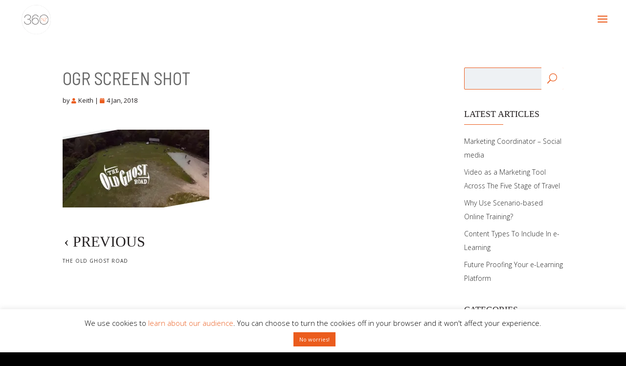

--- FILE ---
content_type: text/html; charset=UTF-8
request_url: https://360newzealand.com/?attachment_id=10901
body_size: 24437
content:
<!DOCTYPE html><html
lang="en-NZ"><head><meta
charset="UTF-8" /><meta
http-equiv="X-UA-Compatible" content="IE=edge"><link
rel="pingback" href="https://360newzealand.com/xmlrpc.php" /> <script type="text/javascript">document.documentElement.className='js';</script> <meta
name='robots' content='index, follow, max-image-preview:large, max-snippet:-1, max-video-preview:-1' /> <script type="text/javascript">let jqueryParams=[],jQuery=function(r){return jqueryParams=[...jqueryParams,r],jQuery},$=function(r){return jqueryParams=[...jqueryParams,r],$};window.jQuery=jQuery,window.$=jQuery;let customHeadScripts=!1;jQuery.fn=jQuery.prototype={},$.fn=jQuery.prototype={},jQuery.noConflict=function(r){if(window.jQuery)return jQuery=window.jQuery,$=window.jQuery,customHeadScripts=!0,jQuery.noConflict},jQuery.ready=function(r){jqueryParams=[...jqueryParams,r]},$.ready=function(r){jqueryParams=[...jqueryParams,r]},jQuery.load=function(r){jqueryParams=[...jqueryParams,r]},$.load=function(r){jqueryParams=[...jqueryParams,r]},jQuery.fn.ready=function(r){jqueryParams=[...jqueryParams,r]},$.fn.ready=function(r){jqueryParams=[...jqueryParams,r]};</script> <title>OGR screen shot - 360 New Zealand</title><link
rel="canonical" href="https://360newzealand.com/" /><meta
property="og:locale" content="en_US" /><meta
property="og:type" content="article" /><meta
property="og:title" content="OGR screen shot - 360 New Zealand" /><meta
property="og:url" content="https://360newzealand.com/" /><meta
property="og:site_name" content="360 New Zealand" /><meta
property="article:publisher" content="https://www.facebook.com/360QueenstownWanaka/" /><meta
property="og:image" content="https://360newzealand.com" /><meta
property="og:image:width" content="835" /><meta
property="og:image:height" content="442" /><meta
property="og:image:type" content="image/jpeg" /><meta
name="twitter:card" content="summary_large_image" /><meta
name="twitter:site" content="@360newzealand" /> <script type="application/ld+json" class="yoast-schema-graph">{"@context":"https://schema.org","@graph":[{"@type":"WebPage","@id":"https://360newzealand.com/","url":"https://360newzealand.com/","name":"OGR screen shot - 360 New Zealand","isPartOf":{"@id":"https://360newzealand.com/#website"},"primaryImageOfPage":{"@id":"https://360newzealand.com/#primaryimage"},"image":{"@id":"https://360newzealand.com/#primaryimage"},"thumbnailUrl":"https://i0.wp.com/360newzealand.com/wp-content/uploads/2018/01/OGR-screen-shot-e1515023170675.jpg?fit=835%2C442&ssl=1","datePublished":"2018-01-03T22:42:35+00:00","breadcrumb":{"@id":"https://360newzealand.com/#breadcrumb"},"inLanguage":"en-NZ","potentialAction":[{"@type":"ReadAction","target":["https://360newzealand.com/"]}]},{"@type":"ImageObject","inLanguage":"en-NZ","@id":"https://360newzealand.com/#primaryimage","url":"https://i0.wp.com/360newzealand.com/wp-content/uploads/2018/01/OGR-screen-shot-e1515023170675.jpg?fit=835%2C442&ssl=1","contentUrl":"https://i0.wp.com/360newzealand.com/wp-content/uploads/2018/01/OGR-screen-shot-e1515023170675.jpg?fit=835%2C442&ssl=1","width":835,"height":442},{"@type":"BreadcrumbList","@id":"https://360newzealand.com/#breadcrumb","itemListElement":[{"@type":"ListItem","position":1,"name":"Home","item":"https://360newzealand.com/"},{"@type":"ListItem","position":2,"name":"OGR screen shot"}]},{"@type":"WebSite","@id":"https://360newzealand.com/#website","url":"https://360newzealand.com/","name":"360 New Zealand","description":"Captiviting Digital Media","potentialAction":[{"@type":"SearchAction","target":{"@type":"EntryPoint","urlTemplate":"https://360newzealand.com/?s={search_term_string}"},"query-input":{"@type":"PropertyValueSpecification","valueRequired":true,"valueName":"search_term_string"}}],"inLanguage":"en-NZ"}]}</script> <link
rel='dns-prefetch' href='//stats.wp.com' /><link
rel='preconnect' href='//c0.wp.com' /><link
rel='preconnect' href='//i0.wp.com' /><link
rel="alternate" type="application/rss+xml" title="360 New Zealand &raquo; Feed" href="https://360newzealand.com/feed/" /><link
rel="alternate" type="application/rss+xml" title="360 New Zealand &raquo; Comments Feed" href="https://360newzealand.com/comments/feed/" /><link
rel="alternate" title="oEmbed (JSON)" type="application/json+oembed" href="https://360newzealand.com/wp-json/oembed/1.0/embed?url=https%3A%2F%2F360newzealand.com%2F%3Fattachment_id%3D10901" /><link
rel="alternate" title="oEmbed (XML)" type="text/xml+oembed" href="https://360newzealand.com/wp-json/oembed/1.0/embed?url=https%3A%2F%2F360newzealand.com%2F%3Fattachment_id%3D10901&#038;format=xml" /><meta
content="Divi Child v.1.0.0" name="generator"/><style id='wp-block-library-inline-css' type='text/css'>:root{--wp-block-synced-color:#7a00df;--wp-block-synced-color--rgb:122,0,223;--wp-bound-block-color:var(--wp-block-synced-color);--wp-editor-canvas-background:#ddd;--wp-admin-theme-color:#007cba;--wp-admin-theme-color--rgb:0,124,186;--wp-admin-theme-color-darker-10:#006ba1;--wp-admin-theme-color-darker-10--rgb:0,107,160.5;--wp-admin-theme-color-darker-20:#005a87;--wp-admin-theme-color-darker-20--rgb:0,90,135;--wp-admin-border-width-focus:2px}@media (min-resolution:192dpi){:root{--wp-admin-border-width-focus:1.5px}}.wp-element-button{cursor:pointer}:root .has-very-light-gray-background-color{background-color:#eee}:root .has-very-dark-gray-background-color{background-color:#313131}:root .has-very-light-gray-color{color:#eee}:root .has-very-dark-gray-color{color:#313131}:root .has-vivid-green-cyan-to-vivid-cyan-blue-gradient-background{background:linear-gradient(135deg,#00d084,#0693e3)}:root .has-purple-crush-gradient-background{background:linear-gradient(135deg,#34e2e4,#4721fb 50%,#ab1dfe)}:root .has-hazy-dawn-gradient-background{background:linear-gradient(135deg,#faaca8,#dad0ec)}:root .has-subdued-olive-gradient-background{background:linear-gradient(135deg,#fafae1,#67a671)}:root .has-atomic-cream-gradient-background{background:linear-gradient(135deg,#fdd79a,#004a59)}:root .has-nightshade-gradient-background{background:linear-gradient(135deg,#330968,#31cdcf)}:root .has-midnight-gradient-background{background:linear-gradient(135deg,#020381,#2874fc)}:root{--wp--preset--font-size--normal:16px;--wp--preset--font-size--huge:42px}.has-regular-font-size{font-size:1em}.has-larger-font-size{font-size:2.625em}.has-normal-font-size{font-size:var(--wp--preset--font-size--normal)}.has-huge-font-size{font-size:var(--wp--preset--font-size--huge)}.has-text-align-center{text-align:center}.has-text-align-left{text-align:left}.has-text-align-right{text-align:right}.has-fit-text{white-space:nowrap!important}#end-resizable-editor-section{display:none}.aligncenter{clear:both}.items-justified-left{justify-content:flex-start}.items-justified-center{justify-content:center}.items-justified-right{justify-content:flex-end}.items-justified-space-between{justify-content:space-between}.screen-reader-text{border:0;clip-path:inset(50%);height:1px;margin:-1px;overflow:hidden;padding:0;position:absolute;width:1px;word-wrap:normal!important}.screen-reader-text:focus{background-color:#ddd;clip-path:none;color:#444;display:block;font-size:1em;height:auto;left:5px;line-height:normal;padding:15px
23px 14px;text-decoration:none;top:5px;width:auto;z-index:100000}html :where(.has-border-color){border-style:solid}html :where([style*=border-top-color]){border-top-style:solid}html :where([style*=border-right-color]){border-right-style:solid}html :where([style*=border-bottom-color]){border-bottom-style:solid}html :where([style*=border-left-color]){border-left-style:solid}html :where([style*=border-width]){border-style:solid}html :where([style*=border-top-width]){border-top-style:solid}html :where([style*=border-right-width]){border-right-style:solid}html :where([style*=border-bottom-width]){border-bottom-style:solid}html :where([style*=border-left-width]){border-left-style:solid}html :where(img[class*=wp-image-]){height:auto;max-width:100%}:where(figure){margin:0
0 1em}html :where(.is-position-sticky){--wp-admin--admin-bar--position-offset:var(--wp-admin--admin-bar--height,0px)}@media screen and (max-width:600px){html:where(.is-position-sticky){--wp-admin--admin-bar--position-offset:0px}}</style><style id='global-styles-inline-css' type='text/css'>:root{--wp--preset--aspect-ratio--square:1;--wp--preset--aspect-ratio--4-3:4/3;--wp--preset--aspect-ratio--3-4:3/4;--wp--preset--aspect-ratio--3-2:3/2;--wp--preset--aspect-ratio--2-3:2/3;--wp--preset--aspect-ratio--16-9:16/9;--wp--preset--aspect-ratio--9-16:9/16;--wp--preset--color--black:#000;--wp--preset--color--cyan-bluish-gray:#abb8c3;--wp--preset--color--white:#fff;--wp--preset--color--pale-pink:#f78da7;--wp--preset--color--vivid-red:#cf2e2e;--wp--preset--color--luminous-vivid-orange:#ff6900;--wp--preset--color--luminous-vivid-amber:#fcb900;--wp--preset--color--light-green-cyan:#7bdcb5;--wp--preset--color--vivid-green-cyan:#00d084;--wp--preset--color--pale-cyan-blue:#8ed1fc;--wp--preset--color--vivid-cyan-blue:#0693e3;--wp--preset--color--vivid-purple:#9b51e0;--wp--preset--gradient--vivid-cyan-blue-to-vivid-purple:linear-gradient(135deg,rgb(6,147,227) 0%,rgb(155,81,224) 100%);--wp--preset--gradient--light-green-cyan-to-vivid-green-cyan:linear-gradient(135deg,rgb(122,220,180) 0%,rgb(0,208,130) 100%);--wp--preset--gradient--luminous-vivid-amber-to-luminous-vivid-orange:linear-gradient(135deg,rgb(252,185,0) 0%,rgb(255,105,0) 100%);--wp--preset--gradient--luminous-vivid-orange-to-vivid-red:linear-gradient(135deg,rgb(255,105,0) 0%,rgb(207,46,46) 100%);--wp--preset--gradient--very-light-gray-to-cyan-bluish-gray:linear-gradient(135deg,rgb(238,238,238) 0%,rgb(169,184,195) 100%);--wp--preset--gradient--cool-to-warm-spectrum:linear-gradient(135deg,rgb(74,234,220) 0%,rgb(151,120,209) 20%,rgb(207,42,186) 40%,rgb(238,44,130) 60%,rgb(251,105,98) 80%,rgb(254,248,76) 100%);--wp--preset--gradient--blush-light-purple:linear-gradient(135deg,rgb(255,206,236) 0%,rgb(152,150,240) 100%);--wp--preset--gradient--blush-bordeaux:linear-gradient(135deg,rgb(254,205,165) 0%,rgb(254,45,45) 50%,rgb(107,0,62) 100%);--wp--preset--gradient--luminous-dusk:linear-gradient(135deg,rgb(255,203,112) 0%,rgb(199,81,192) 50%,rgb(65,88,208) 100%);--wp--preset--gradient--pale-ocean:linear-gradient(135deg,rgb(255,245,203) 0%,rgb(182,227,212) 50%,rgb(51,167,181) 100%);--wp--preset--gradient--electric-grass:linear-gradient(135deg,rgb(202,248,128) 0%,rgb(113,206,126) 100%);--wp--preset--gradient--midnight:linear-gradient(135deg,rgb(2,3,129) 0%,rgb(40,116,252) 100%);--wp--preset--font-size--small:13px;--wp--preset--font-size--medium:20px;--wp--preset--font-size--large:36px;--wp--preset--font-size--x-large:42px;--wp--preset--spacing--20:0.44rem;--wp--preset--spacing--30:0.67rem;--wp--preset--spacing--40:1rem;--wp--preset--spacing--50:1.5rem;--wp--preset--spacing--60:2.25rem;--wp--preset--spacing--70:3.38rem;--wp--preset--spacing--80:5.06rem;--wp--preset--shadow--natural:6px 6px 9px rgba(0, 0, 0, 0.2);--wp--preset--shadow--deep:12px 12px 50px rgba(0, 0, 0, 0.4);--wp--preset--shadow--sharp:6px 6px 0px rgba(0, 0, 0, 0.2);--wp--preset--shadow--outlined:6px 6px 0px -3px rgb(255, 255, 255), 6px 6px rgb(0, 0, 0);--wp--preset--shadow--crisp:6px 6px 0px rgb(0,0,0)}:root{--wp--style--global--content-size:823px;--wp--style--global--wide-size:1080px}:where(body){margin:0}.wp-site-blocks>.alignleft{float:left;margin-right:2em}.wp-site-blocks>.alignright{float:right;margin-left:2em}.wp-site-blocks>.aligncenter{justify-content:center;margin-left:auto;margin-right:auto}:where(.is-layout-flex){gap:0.5em}:where(.is-layout-grid){gap:0.5em}.is-layout-flow>.alignleft{float:left;margin-inline-start:0;margin-inline-end:2em}.is-layout-flow>.alignright{float:right;margin-inline-start:2em;margin-inline-end:0}.is-layout-flow>.aligncenter{margin-left:auto !important;margin-right:auto !important}.is-layout-constrained>.alignleft{float:left;margin-inline-start:0;margin-inline-end:2em}.is-layout-constrained>.alignright{float:right;margin-inline-start:2em;margin-inline-end:0}.is-layout-constrained>.aligncenter{margin-left:auto !important;margin-right:auto !important}.is-layout-constrained>:where(:not(.alignleft):not(.alignright):not(.alignfull)){max-width:var(--wp--style--global--content-size);margin-left:auto !important;margin-right:auto !important}.is-layout-constrained>.alignwide{max-width:var(--wp--style--global--wide-size)}body .is-layout-flex{display:flex}.is-layout-flex{flex-wrap:wrap;align-items:center}.is-layout-flex>:is(*,div){margin:0}body .is-layout-grid{display:grid}.is-layout-grid>:is(*,div){margin:0}body{padding-top:0px;padding-right:0px;padding-bottom:0px;padding-left:0px}:root :where(.wp-element-button,.wp-block-button__link){background-color:#32373c;border-width:0;color:#fff;font-family:inherit;font-size:inherit;font-style:inherit;font-weight:inherit;letter-spacing:inherit;line-height:inherit;padding-top:calc(0.667em+2px);padding-right:calc(1.333em+2px);padding-bottom:calc(0.667em+2px);padding-left:calc(1.333em+2px);text-decoration:none;text-transform:inherit}.has-black-color{color:var(--wp--preset--color--black) !important}.has-cyan-bluish-gray-color{color:var(--wp--preset--color--cyan-bluish-gray) !important}.has-white-color{color:var(--wp--preset--color--white) !important}.has-pale-pink-color{color:var(--wp--preset--color--pale-pink) !important}.has-vivid-red-color{color:var(--wp--preset--color--vivid-red) !important}.has-luminous-vivid-orange-color{color:var(--wp--preset--color--luminous-vivid-orange) !important}.has-luminous-vivid-amber-color{color:var(--wp--preset--color--luminous-vivid-amber) !important}.has-light-green-cyan-color{color:var(--wp--preset--color--light-green-cyan) !important}.has-vivid-green-cyan-color{color:var(--wp--preset--color--vivid-green-cyan) !important}.has-pale-cyan-blue-color{color:var(--wp--preset--color--pale-cyan-blue) !important}.has-vivid-cyan-blue-color{color:var(--wp--preset--color--vivid-cyan-blue) !important}.has-vivid-purple-color{color:var(--wp--preset--color--vivid-purple) !important}.has-black-background-color{background-color:var(--wp--preset--color--black) !important}.has-cyan-bluish-gray-background-color{background-color:var(--wp--preset--color--cyan-bluish-gray) !important}.has-white-background-color{background-color:var(--wp--preset--color--white) !important}.has-pale-pink-background-color{background-color:var(--wp--preset--color--pale-pink) !important}.has-vivid-red-background-color{background-color:var(--wp--preset--color--vivid-red) !important}.has-luminous-vivid-orange-background-color{background-color:var(--wp--preset--color--luminous-vivid-orange) !important}.has-luminous-vivid-amber-background-color{background-color:var(--wp--preset--color--luminous-vivid-amber) !important}.has-light-green-cyan-background-color{background-color:var(--wp--preset--color--light-green-cyan) !important}.has-vivid-green-cyan-background-color{background-color:var(--wp--preset--color--vivid-green-cyan) !important}.has-pale-cyan-blue-background-color{background-color:var(--wp--preset--color--pale-cyan-blue) !important}.has-vivid-cyan-blue-background-color{background-color:var(--wp--preset--color--vivid-cyan-blue) !important}.has-vivid-purple-background-color{background-color:var(--wp--preset--color--vivid-purple) !important}.has-black-border-color{border-color:var(--wp--preset--color--black) !important}.has-cyan-bluish-gray-border-color{border-color:var(--wp--preset--color--cyan-bluish-gray) !important}.has-white-border-color{border-color:var(--wp--preset--color--white) !important}.has-pale-pink-border-color{border-color:var(--wp--preset--color--pale-pink) !important}.has-vivid-red-border-color{border-color:var(--wp--preset--color--vivid-red) !important}.has-luminous-vivid-orange-border-color{border-color:var(--wp--preset--color--luminous-vivid-orange) !important}.has-luminous-vivid-amber-border-color{border-color:var(--wp--preset--color--luminous-vivid-amber) !important}.has-light-green-cyan-border-color{border-color:var(--wp--preset--color--light-green-cyan) !important}.has-vivid-green-cyan-border-color{border-color:var(--wp--preset--color--vivid-green-cyan) !important}.has-pale-cyan-blue-border-color{border-color:var(--wp--preset--color--pale-cyan-blue) !important}.has-vivid-cyan-blue-border-color{border-color:var(--wp--preset--color--vivid-cyan-blue) !important}.has-vivid-purple-border-color{border-color:var(--wp--preset--color--vivid-purple) !important}.has-vivid-cyan-blue-to-vivid-purple-gradient-background{background:var(--wp--preset--gradient--vivid-cyan-blue-to-vivid-purple) !important}.has-light-green-cyan-to-vivid-green-cyan-gradient-background{background:var(--wp--preset--gradient--light-green-cyan-to-vivid-green-cyan) !important}.has-luminous-vivid-amber-to-luminous-vivid-orange-gradient-background{background:var(--wp--preset--gradient--luminous-vivid-amber-to-luminous-vivid-orange) !important}.has-luminous-vivid-orange-to-vivid-red-gradient-background{background:var(--wp--preset--gradient--luminous-vivid-orange-to-vivid-red) !important}.has-very-light-gray-to-cyan-bluish-gray-gradient-background{background:var(--wp--preset--gradient--very-light-gray-to-cyan-bluish-gray) !important}.has-cool-to-warm-spectrum-gradient-background{background:var(--wp--preset--gradient--cool-to-warm-spectrum) !important}.has-blush-light-purple-gradient-background{background:var(--wp--preset--gradient--blush-light-purple) !important}.has-blush-bordeaux-gradient-background{background:var(--wp--preset--gradient--blush-bordeaux) !important}.has-luminous-dusk-gradient-background{background:var(--wp--preset--gradient--luminous-dusk) !important}.has-pale-ocean-gradient-background{background:var(--wp--preset--gradient--pale-ocean) !important}.has-electric-grass-gradient-background{background:var(--wp--preset--gradient--electric-grass) !important}.has-midnight-gradient-background{background:var(--wp--preset--gradient--midnight) !important}.has-small-font-size{font-size:var(--wp--preset--font-size--small) !important}.has-medium-font-size{font-size:var(--wp--preset--font-size--medium) !important}.has-large-font-size{font-size:var(--wp--preset--font-size--large) !important}.has-x-large-font-size{font-size:var(--wp--preset--font-size--x-large) !important}</style><link
rel='stylesheet' id='contact-form-7-css' href='https://360newzealand.com/wp-content/cache/wp-super-minify/css/f3056d9379928c73aa745622144e066d.css?ver=6.1.4' type='text/css' media='all' /><link
rel='stylesheet' id='cookie-law-info-css' href='https://360newzealand.com/wp-content/cache/wp-super-minify/css/58eb8032bba91dfce3d86f5e445bc0ad.css?ver=3.3.9.1' type='text/css' media='all' /><link
rel='stylesheet' id='cookie-law-info-gdpr-css' href='https://360newzealand.com/wp-content/cache/wp-super-minify/css/de29ac19887a90ec90240d9aacb46df2.css?ver=3.3.9.1' type='text/css' media='all' /><link
rel='stylesheet' id='divi-style-parent-css' href='https://360newzealand.com/wp-content/cache/wp-super-minify/css/3a8f441adcdc50b74c44e2fba27a7c23.css?ver=4.27.5' type='text/css' media='all' /><link
rel='stylesheet' id='divi-style-css' href='https://360newzealand.com/wp-content/cache/wp-super-minify/css/8b1e2997d54242845d0ee37326c2563a.css?ver=4.27.5' type='text/css' media='all' /><style id='divi-style-parent-inline-inline-css' type='text/css'>
/*!
Theme Name: Divi
Theme URI: http://www.elegantthemes.com/gallery/divi/
Version: 4.27.5
Description: Smart. Flexible. Beautiful. Divi is the most powerful theme in our collection.
Author: Elegant Themes
Author URI: http://www.elegantthemes.com
License: GNU General Public License v2
License URI: http://www.gnu.org/licenses/gpl-2.0.html
*/
a,abbr,acronym,address,applet,b,big,blockquote,body,center,cite,code,dd,del,dfn,div,dl,dt,em,fieldset,font,form,h1,h2,h3,h4,h5,h6,html,i,iframe,img,ins,kbd,label,legend,li,object,ol,p,pre,q,s,samp,small,span,strike,strong,sub,sup,tt,u,ul,var{margin:0;padding:0;border:0;outline:0;font-size:100%;-ms-text-size-adjust:100%;-webkit-text-size-adjust:100%;vertical-align:baseline;background:transparent}body{line-height:1}ol,ul{list-style:none}blockquote,q{quotes:none}blockquote:after,blockquote:before,q:after,q:before{content:"";content:none}blockquote{margin:20px
0 30px;border-left:5px solid;padding-left:20px}:focus{outline:0}del{text-decoration:line-through}pre{overflow:auto;padding:10px}figure{margin:0}table{border-collapse:collapse;border-spacing:0}article,aside,footer,header,hgroup,nav,section{display:block}body{font-family:Open Sans,Arial,sans-serif;font-size:14px;color:#666;background-color:#fff;line-height:1.7em;font-weight:500;-webkit-font-smoothing:antialiased;-moz-osx-font-smoothing:grayscale}body.page-template-page-template-blank-php #page-container{padding-top:0!important}body.et_cover_background{background-size:cover!important;background-position:top!important;background-repeat:no-repeat!important;background-attachment:fixed}a{color:#2ea3f2}a,a:hover{text-decoration:none}p{padding-bottom:1em}p:not(.has-background):last-of-type{padding-bottom:0}p.et_normal_padding{padding-bottom:1em}strong{font-weight:700}cite,em,i{font-style:italic}code,pre{font-family:Courier New,monospace;margin-bottom:10px}ins{text-decoration:none}sub,sup{height:0;line-height:1;position:relative;vertical-align:baseline}sup{bottom:.8em}sub{top:.3em}dl{margin:0
0 1.5em}dl
dt{font-weight:700}dd{margin-left:1.5em}blockquote
p{padding-bottom:0}embed,iframe,object,video{max-width:100%}h1,h2,h3,h4,h5,h6{color:#333;padding-bottom:10px;line-height:1em;font-weight:500}h1 a,h2 a,h3 a,h4 a,h5 a,h6
a{color:inherit}h1{font-size:30px}h2{font-size:26px}h3{font-size:22px}h4{font-size:18px}h5{font-size:16px}h6{font-size:14px}input{-webkit-appearance:none}input[type=checkbox]{-webkit-appearance:checkbox}input[type=radio]{-webkit-appearance:radio}input.text,input.title,input[type=email],input[type=password],input[type=tel],input[type=text],select,textarea{background-color:#fff;border:1px
solid #bbb;padding:2px;color:#4e4e4e}input.text:focus,input.title:focus,input[type=text]:focus,select:focus,textarea:focus{border-color:#2d3940;color:#3e3e3e}input.text,input.title,input[type=text],select,textarea{margin:0}textarea{padding:4px}button,input,select,textarea{font-family:inherit}img{max-width:100%;height:auto}.clear{clear:both}br.clear{margin:0;padding:0}.pagination{clear:both}#et_search_icon:hover,.et-social-icon a:hover,.et_password_protected_form .et_submit_button,.form-submit .et_pb_buttontton.alt.disabled,.nav-single a,.posted_in
a{color:#2ea3f2}.et-search-form,blockquote{border-color:#2ea3f2}#main-content{background-color:#fff}.container{width:80%;max-width:1080px;margin:auto;position:relative}body:not(.et-tb) #main-content .container,body:not(.et-tb-has-header) #main-content
.container{padding-top:58px}.et_full_width_page #main-content .container:before{display:none}.main_title{margin-bottom:20px}.et_password_protected_form .et_submit_button:hover,.form-submit .et_pb_button:hover{background:rgba(0,0,0,.05)}.et_button_icon_visible
.et_pb_button{padding-right:2em;padding-left:.7em}.et_button_icon_visible .et_pb_button:after{opacity:1;margin-left:0}.et_button_left .et_pb_button:hover:after{left:.15em}.et_button_left .et_pb_button:after{margin-left:0;left:1em}.et_button_icon_visible.et_button_left .et_pb_button,.et_button_left .et_pb_button:hover,.et_button_left .et_pb_module .et_pb_button:hover{padding-left:2em;padding-right:.7em}.et_button_icon_visible.et_button_left .et_pb_button:after,.et_button_left .et_pb_button:hover:after{left:.15em}.et_password_protected_form .et_submit_button:hover,.form-submit .et_pb_button:hover{padding:.3em 1em}.et_button_no_icon .et_pb_button:after{display:none}.et_button_no_icon.et_button_icon_visible.et_button_left .et_pb_button,.et_button_no_icon.et_button_left .et_pb_button:hover,.et_button_no_icon .et_pb_button,.et_button_no_icon .et_pb_button:hover{padding:.3em 1em!important}.et_button_custom_icon .et_pb_button:after{line-height:1.7em}.et_button_custom_icon.et_button_icon_visible .et_pb_button:after,.et_button_custom_icon .et_pb_button:hover:after{margin-left:.3em}#left-area .post_format-post-format-gallery .wp-block-gallery:first-of-type{padding:0;margin-bottom:-16px}.entry-content table:not(.variations){border:1px
solid #eee;margin:0
0 15px;text-align:left;width:100%}.entry-content thead th,.entry-content tr
th{color:#555;font-weight:700;padding:9px
24px}.entry-content tr
td{border-top:1px solid #eee;padding:6px
24px}#left-area ul,.entry-content ul,.et-l--body ul,.et-l--footer ul,.et-l--header
ul{list-style-type:disc;padding:0
0 23px 1em;line-height:26px}#left-area ol,.entry-content ol,.et-l--body ol,.et-l--footer ol,.et-l--header
ol{list-style-type:decimal;list-style-position:inside;padding:0
0 23px;line-height:26px}#left-area ul li ul,.entry-content ul li
ol{padding:2px
0 2px 20px}#left-area ol li ul,.entry-content ol li ol,.et-l--body ol li ol,.et-l--footer ol li ol,.et-l--header ol li
ol{padding:2px
0 2px 35px}#left-area ul.wp-block-gallery{display:-webkit-box;display:-ms-flexbox;display:flex;-ms-flex-wrap:wrap;flex-wrap:wrap;list-style-type:none;padding:0}#left-area
ul.products{padding:0!important;line-height:1.7!important;list-style:none!important}.gallery-item
a{display:block}.gallery-caption,.gallery-item
a{width:90%}#wpadminbar{z-index:100001}#left-area .post-meta{font-size:14px;padding-bottom:15px}#left-area .post-meta
a{text-decoration:none;color:#666}#left-area
.et_featured_image{padding-bottom:7px}.single
.post{padding-bottom:25px}body.single
.et_audio_content{margin-bottom:-6px}.nav-single
a{text-decoration:none;color:#2ea3f2;font-size:14px;font-weight:400}.nav-previous{float:left}.nav-next{float:right}.et_password_protected_form p
input{background-color:#eee;border:none!important;width:100%!important;border-radius:0!important;font-size:14px;color:#999!important;padding:16px!important;-webkit-box-sizing:border-box;box-sizing:border-box}.et_password_protected_form
label{display:none}.et_password_protected_form
.et_submit_button{font-family:inherit;display:block;float:right;margin:8px
auto 0;cursor:pointer}.post-password-required
p.nocomments.container{max-width:100%}.post-password-required p.nocomments.container:before{display:none}.aligncenter,div.post .new-post
.aligncenter{display:block;margin-left:auto;margin-right:auto}.wp-caption{border:1px
solid #ddd;text-align:center;background-color:#f3f3f3;margin-bottom:10px;max-width:96%;padding:8px}.wp-caption.alignleft{margin:0
30px 20px 0}.wp-caption.alignright{margin:0
0 20px 30px}.wp-caption
img{margin:0;padding:0;border:0}.wp-caption p.wp-caption-text{font-size:12px;padding:0
4px 5px;margin:0}.alignright{float:right}.alignleft{float:left}img.alignleft{display:inline;float:left;margin-right:15px}img.alignright{display:inline;float:right;margin-left:15px}.page.et_pb_pagebuilder_layout #main-content{background-color:transparent}body #main-content .et_builder_inner_content>h1,body #main-content .et_builder_inner_content>h2,body #main-content .et_builder_inner_content>h3,body #main-content .et_builder_inner_content>h4,body #main-content .et_builder_inner_content>h5,body #main-content .et_builder_inner_content>h6{line-height:1.4em}body #main-content .et_builder_inner_content>p{line-height:1.7em}.wp-block-pullquote{margin:20px
0 30px}.wp-block-pullquote.has-background
blockquote{border-left:none}.wp-block-group.has-background{padding:1.5em 1.5em .5em}@media (min-width:981px){#left-area{width:79.125%;padding-bottom:23px}#main-content .container:before{content:"";position:absolute;top:0;height:100%;width:1px;background-color:#e2e2e2}.et_full_width_page #left-area,.et_no_sidebar #left-area{float:none;width:100%!important}.et_full_width_page #left-area{padding-bottom:0}.et_no_sidebar #main-content .container:before{display:none}}@media (max-width:980px){#page-container{padding-top:80px}.et-tb #page-container,.et-tb-has-header #page-container{padding-top:0!important}#left-area,#sidebar{width:100%!important}#main-content .container:before{display:none!important}.et_full_width_page .et_gallery_item:nth-child(4n+1){clear:none}}@media
print{#page-container{padding-top:0!important}}#wp-admin-bar-et-use-visual-builder a:before{font-family:ETmodules!important;content:"\e625";font-size:30px!important;width:28px;margin-top:-3px;color:#974df3!important}#wp-admin-bar-et-use-visual-builder:hover a:before{color:#fff!important}#wp-admin-bar-et-use-visual-builder:hover a,#wp-admin-bar-et-use-visual-builder a:hover{transition:background-color .5s ease;-webkit-transition:background-color .5s ease;-moz-transition:background-color .5s ease;background-color:#7e3bd0!important;color:#fff!important}* html .clearfix,:first-child+html
.clearfix{zoom:1}.iphone .et_pb_section_video_bg video::-webkit-media-controls-start-playback-button{display:none!important;-webkit-appearance:none}.et_mobile_device .et_pb_section_parallax
.et_pb_parallax_css{background-attachment:scroll}.et-social-facebook a.icon:before{content:"\e093"}.et-social-twitter a.icon:before{content:"\e094"}.et-social-google-plus a.icon:before{content:"\e096"}.et-social-instagram a.icon:before{content:"\e09a"}.et-social-rss a.icon:before{content:"\e09e"}.ai1ec-single-event:after{content:" ";display:table;clear:both}.evcal_event_details .evcal_evdata_cell
.eventon_details_shading_bot.eventon_details_shading_bot{z-index:3}.wp-block-divi-layout{margin-bottom:1em}*{-webkit-box-sizing:border-box;box-sizing:border-box}#et-info-email:before,#et-info-phone:before,#et_search_icon:before,.comment-reply-link:after,.et-cart-info span:before,.et-pb-arrow-next:before,.et-pb-arrow-prev:before,.et-social-icon a:before,.et_audio_container .mejs-playpause-button button:before,.et_audio_container .mejs-volume-button button:before,.et_overlay:before,.et_password_protected_form .et_submit_button:after,.et_pb_button:after,.et_pb_contact_reset:after,.et_pb_contact_submit:after,.et_pb_font_icon:before,.et_pb_newsletter_button:after,.et_pb_pricing_table_button:after,.et_pb_promo_button:after,.et_pb_testimonial:before,.et_pb_toggle_title:before,.form-submit .et_pb_button:after,.mobile_menu_bar:before,a.et_pb_more_button:after{font-family:ETmodules!important;speak:none;font-style:normal;font-weight:400;-webkit-font-feature-settings:normal;font-feature-settings:normal;font-variant:normal;text-transform:none;line-height:1;-webkit-font-smoothing:antialiased;-moz-osx-font-smoothing:grayscale;text-shadow:0 0;direction:ltr}.et-pb-icon,.et_pb_custom_button_icon.et_pb_button:after,.et_pb_login .et_pb_custom_button_icon.et_pb_button:after,.et_pb_woo_custom_button_icon .button.et_pb_custom_button_icon.et_pb_button:after,.et_pb_woo_custom_button_icon .button.et_pb_custom_button_icon.et_pb_button:hover:after{content:attr(data-icon)}.et-pb-icon{font-family:ETmodules;speak:none;font-weight:400;-webkit-font-feature-settings:normal;font-feature-settings:normal;font-variant:normal;text-transform:none;line-height:1;-webkit-font-smoothing:antialiased;font-size:96px;font-style:normal;display:inline-block;-webkit-box-sizing:border-box;box-sizing:border-box;direction:ltr}#et-ajax-saving{display:none;-webkit-transition:background .3s,-webkit-box-shadow .3s;transition:background .3s,-webkit-box-shadow .3s;transition:background .3s,box-shadow .3s;transition:background .3s,box-shadow .3s,-webkit-box-shadow .3s;-webkit-box-shadow:rgba(0,139,219,.247059) 0 0 60px;box-shadow:0 0 60px rgba(0,139,219,.247059);position:fixed;top:50%;left:50%;width:50px;height:50px;background:#fff;border-radius:50px;margin:-25px 0 0 -25px;z-index:999999;text-align:center}#et-ajax-saving
img{margin:9px}.et-safe-mode-indicator,.et-safe-mode-indicator:focus,.et-safe-mode-indicator:hover{-webkit-box-shadow:0 5px 10px rgba(41,196,169,.15);box-shadow:0 5px 10px rgba(41,196,169,.15);background:#29c4a9;color:#fff;font-size:14px;font-weight:600;padding:12px;line-height:16px;border-radius:3px;position:fixed;bottom:30px;right:30px;z-index:999999;text-decoration:none;font-family:Open Sans,sans-serif;-webkit-font-smoothing:antialiased;-moz-osx-font-smoothing:grayscale}.et_pb_button{font-size:20px;font-weight:500;padding:.3em 1em;line-height:1.7em!important;background-color:transparent;background-size:cover;background-position:50%;background-repeat:no-repeat;border:2px
solid;border-radius:3px;-webkit-transition-duration:.2s;transition-duration:.2s;-webkit-transition-property:all!important;transition-property:all!important}.et_pb_button,.et_pb_button_inner{position:relative}.et_pb_button:hover,.et_pb_module .et_pb_button:hover{border:2px
solid transparent;padding:.3em 2em .3em .7em}.et_pb_button:hover{background-color:hsla(0,0%,100%,.2)}.et_pb_bg_layout_light.et_pb_button:hover,.et_pb_bg_layout_light .et_pb_button:hover{background-color:rgba(0,0,0,.05)}.et_pb_button:after,.et_pb_button:before{font-size:32px;line-height:1em;content:"\35";opacity:0;position:absolute;margin-left:-1em;-webkit-transition:all .2s;transition:all .2s;text-transform:none;-webkit-font-feature-settings:"kern" off;font-feature-settings:"kern" off;font-variant:none;font-style:normal;font-weight:400;text-shadow:none}.et_pb_button.et_hover_enabled:hover:after,.et_pb_button.et_pb_hovered:hover:after{-webkit-transition:none!important;transition:none!important}.et_pb_button:before{display:none}.et_pb_button:hover:after{opacity:1;margin-left:0}.et_pb_column_1_3 h1,.et_pb_column_1_4 h1,.et_pb_column_1_5 h1,.et_pb_column_1_6 h1,.et_pb_column_2_5
h1{font-size:26px}.et_pb_column_1_3 h2,.et_pb_column_1_4 h2,.et_pb_column_1_5 h2,.et_pb_column_1_6 h2,.et_pb_column_2_5
h2{font-size:23px}.et_pb_column_1_3 h3,.et_pb_column_1_4 h3,.et_pb_column_1_5 h3,.et_pb_column_1_6 h3,.et_pb_column_2_5
h3{font-size:20px}.et_pb_column_1_3 h4,.et_pb_column_1_4 h4,.et_pb_column_1_5 h4,.et_pb_column_1_6 h4,.et_pb_column_2_5
h4{font-size:18px}.et_pb_column_1_3 h5,.et_pb_column_1_4 h5,.et_pb_column_1_5 h5,.et_pb_column_1_6 h5,.et_pb_column_2_5
h5{font-size:16px}.et_pb_column_1_3 h6,.et_pb_column_1_4 h6,.et_pb_column_1_5 h6,.et_pb_column_1_6 h6,.et_pb_column_2_5
h6{font-size:15px}.et_pb_bg_layout_dark,.et_pb_bg_layout_dark h1,.et_pb_bg_layout_dark h2,.et_pb_bg_layout_dark h3,.et_pb_bg_layout_dark h4,.et_pb_bg_layout_dark h5,.et_pb_bg_layout_dark
h6{color:#fff!important}.et_pb_module.et_pb_text_align_left{text-align:left}.et_pb_module.et_pb_text_align_center{text-align:center}.et_pb_module.et_pb_text_align_right{text-align:right}.et_pb_module.et_pb_text_align_justified{text-align:justify}.clearfix:after{visibility:hidden;display:block;font-size:0;content:" ";clear:both;height:0}.et_pb_bg_layout_light
.et_pb_more_button{color:#2ea3f2}.et_builder_inner_content{position:relative;z-index:1}header
.et_builder_inner_content{z-index:2}.et_pb_css_mix_blend_mode_passthrough{mix-blend-mode:unset!important}.et_pb_image_container{margin:-20px -20px 29px}.et_pb_module_inner{position:relative}.et_hover_enabled_preview{z-index:2}.et_hover_enabled:hover{position:relative;z-index:2}.et_pb_all_tabs,.et_pb_module,.et_pb_posts_nav a,.et_pb_tab,.et_pb_with_background{position:relative;background-size:cover;background-position:50%;background-repeat:no-repeat}.et_pb_background_mask,.et_pb_background_pattern{bottom:0;left:0;position:absolute;right:0;top:0}.et_pb_background_mask{background-size:calc(100% + 2px) calc(100%+2px);background-repeat:no-repeat;background-position:50%;overflow:hidden}.et_pb_background_pattern{background-position:0 0;background-repeat:repeat}.et_pb_with_border{position:relative;border:0
solid #333}.post-password-required
.et_pb_row{padding:0;width:100%}.post-password-required
.et_password_protected_form{min-height:0}body.et_pb_pagebuilder_layout.et_pb_show_title .post-password-required .et_password_protected_form h1,body:not(.et_pb_pagebuilder_layout) .post-password-required .et_password_protected_form
h1{display:none}.et_pb_no_bg{padding:0!important}.et_overlay.et_pb_inline_icon:before,.et_pb_inline_icon:before{content:attr(data-icon)}.et_pb_more_button{color:inherit;text-shadow:none;text-decoration:none;display:inline-block;margin-top:20px}.et_parallax_bg_wrap{overflow:hidden;position:absolute;top:0;right:0;bottom:0;left:0}.et_parallax_bg{background-repeat:no-repeat;background-position:top;background-size:cover;position:absolute;bottom:0;left:0;width:100%;height:100%;display:block}.et_parallax_bg.et_parallax_bg__hover,.et_parallax_bg.et_parallax_bg_phone,.et_parallax_bg.et_parallax_bg_tablet,.et_parallax_gradient.et_parallax_gradient__hover,.et_parallax_gradient.et_parallax_gradient_phone,.et_parallax_gradient.et_parallax_gradient_tablet,.et_pb_section_parallax_hover:hover .et_parallax_bg:not(.et_parallax_bg__hover),.et_pb_section_parallax_hover:hover .et_parallax_gradient:not(.et_parallax_gradient__hover){display:none}.et_pb_section_parallax_hover:hover .et_parallax_bg.et_parallax_bg__hover,.et_pb_section_parallax_hover:hover
.et_parallax_gradient.et_parallax_gradient__hover{display:block}.et_parallax_gradient{bottom:0;display:block;left:0;position:absolute;right:0;top:0}.et_pb_module.et_pb_section_parallax,.et_pb_posts_nav a.et_pb_section_parallax,.et_pb_tab.et_pb_section_parallax{position:relative}.et_pb_section_parallax .et_pb_parallax_css,.et_pb_slides
.et_parallax_bg.et_pb_parallax_css{background-attachment:fixed}body.et-bfb .et_pb_section_parallax .et_pb_parallax_css,body.et-bfb .et_pb_slides
.et_parallax_bg.et_pb_parallax_css{background-attachment:scroll;bottom:auto}.et_pb_section_parallax.et_pb_column .et_pb_module,.et_pb_section_parallax.et_pb_row .et_pb_column,.et_pb_section_parallax.et_pb_row
.et_pb_module{z-index:9;position:relative}.et_pb_more_button:hover:after{opacity:1;margin-left:0}.et_pb_preload .et_pb_section_video_bg,.et_pb_preload>div{visibility:hidden}.et_pb_preload,.et_pb_section.et_pb_section_video.et_pb_preload{position:relative;background:#464646!important}.et_pb_preload:before{content:"";position:absolute;top:50%;left:50%;background:url(https://360newzealand.com/wp-content/themes/Divi/includes/builder/styles/images/preloader.gif) no-repeat;border-radius:32px;width:32px;height:32px;margin:-16px 0 0 -16px}.box-shadow-overlay{position:absolute;top:0;left:0;width:100%;height:100%;z-index:10;pointer-events:none}.et_pb_section>.box-shadow-overlay~.et_pb_row{z-index:11}body.safari
.section_has_divider{will-change:transform}.et_pb_row>.box-shadow-overlay{z-index:8}.has-box-shadow-overlay{position:relative}.et_clickable{cursor:pointer}.screen-reader-text{border:0;clip:rect(1px,1px,1px,1px);-webkit-clip-path:inset(50%);clip-path:inset(50%);height:1px;margin:-1px;overflow:hidden;padding:0;position:absolute!important;width:1px;word-wrap:normal!important}.et_multi_view_hidden,.et_multi_view_hidden_image{display:none!important}@keyframes multi-view-image-fade{0%{opacity:0}10%{opacity:.1}20%{opacity:.2}30%{opacity:.3}40%{opacity:.4}50%{opacity:.5}60%{opacity:.6}70%{opacity:.7}80%{opacity:.8}90%{opacity:.9}to{opacity:1}}.et_multi_view_image__loading{visibility:hidden}.et_multi_view_image__loaded{-webkit-animation:multi-view-image-fade .5s;animation:multi-view-image-fade .5s}#et-pb-motion-effects-offset-tracker{visibility:hidden!important;opacity:0;position:absolute;top:0;left:0}.et-pb-before-scroll-animation{opacity:0}header.et-l.et-l--header:after{clear:both;display:block;content:""}.et_pb_module{-webkit-animation-timing-function:linear;animation-timing-function:linear;-webkit-animation-duration:.2s;animation-duration:.2s}@-webkit-keyframes
fadeBottom{0%{opacity:0;-webkit-transform:translateY(10%);transform:translateY(10%)}to{opacity:1;-webkit-transform:translateY(0);transform:translateY(0)}}@keyframes
fadeBottom{0%{opacity:0;-webkit-transform:translateY(10%);transform:translateY(10%)}to{opacity:1;-webkit-transform:translateY(0);transform:translateY(0)}}@-webkit-keyframes
fadeLeft{0%{opacity:0;-webkit-transform:translateX(-10%);transform:translateX(-10%)}to{opacity:1;-webkit-transform:translateX(0);transform:translateX(0)}}@keyframes
fadeLeft{0%{opacity:0;-webkit-transform:translateX(-10%);transform:translateX(-10%)}to{opacity:1;-webkit-transform:translateX(0);transform:translateX(0)}}@-webkit-keyframes
fadeRight{0%{opacity:0;-webkit-transform:translateX(10%);transform:translateX(10%)}to{opacity:1;-webkit-transform:translateX(0);transform:translateX(0)}}@keyframes
fadeRight{0%{opacity:0;-webkit-transform:translateX(10%);transform:translateX(10%)}to{opacity:1;-webkit-transform:translateX(0);transform:translateX(0)}}@-webkit-keyframes
fadeTop{0%{opacity:0;-webkit-transform:translateY(-10%);transform:translateY(-10%)}to{opacity:1;-webkit-transform:translateX(0);transform:translateX(0)}}@keyframes
fadeTop{0%{opacity:0;-webkit-transform:translateY(-10%);transform:translateY(-10%)}to{opacity:1;-webkit-transform:translateX(0);transform:translateX(0)}}@-webkit-keyframes
fadeIn{0%{opacity:0}to{opacity:1}}@keyframes
fadeIn{0%{opacity:0}to{opacity:1}}.et-waypoint:not(.et_pb_counters){opacity:0}@media (min-width:981px){.et_pb_section.et_section_specialty div.et_pb_row .et_pb_column .et_pb_column .et_pb_module.et-last-child,.et_pb_section.et_section_specialty div.et_pb_row .et_pb_column .et_pb_column .et_pb_module:last-child,.et_pb_section.et_section_specialty div.et_pb_row .et_pb_column .et_pb_row_inner .et_pb_column .et_pb_module.et-last-child,.et_pb_section.et_section_specialty div.et_pb_row .et_pb_column .et_pb_row_inner .et_pb_column .et_pb_module:last-child,.et_pb_section div.et_pb_row .et_pb_column .et_pb_module.et-last-child,.et_pb_section div.et_pb_row .et_pb_column .et_pb_module:last-child{margin-bottom:0}}@media (max-width:980px){.et_overlay.et_pb_inline_icon_tablet:before,.et_pb_inline_icon_tablet:before{content:attr(data-icon-tablet)}.et_parallax_bg.et_parallax_bg_tablet_exist,.et_parallax_gradient.et_parallax_gradient_tablet_exist{display:none}.et_parallax_bg.et_parallax_bg_tablet,.et_parallax_gradient.et_parallax_gradient_tablet{display:block}.et_pb_column
.et_pb_module{margin-bottom:30px}.et_pb_row .et_pb_column .et_pb_module.et-last-child,.et_pb_row .et_pb_column .et_pb_module:last-child,.et_section_specialty .et_pb_row .et_pb_column .et_pb_module.et-last-child,.et_section_specialty .et_pb_row .et_pb_column .et_pb_module:last-child{margin-bottom:0}.et_pb_more_button{display:inline-block!important}.et_pb_bg_layout_light_tablet.et_pb_button,.et_pb_bg_layout_light_tablet.et_pb_module.et_pb_button,.et_pb_bg_layout_light_tablet
.et_pb_more_button{color:#2ea3f2}.et_pb_bg_layout_light_tablet .et_pb_forgot_password
a{color:#666}.et_pb_bg_layout_light_tablet h1,.et_pb_bg_layout_light_tablet h2,.et_pb_bg_layout_light_tablet h3,.et_pb_bg_layout_light_tablet h4,.et_pb_bg_layout_light_tablet h5,.et_pb_bg_layout_light_tablet
h6{color:#333!important}.et_pb_module
.et_pb_bg_layout_light_tablet.et_pb_button{color:#2ea3f2!important}.et_pb_bg_layout_light_tablet{color:#666!important}.et_pb_bg_layout_dark_tablet,.et_pb_bg_layout_dark_tablet h1,.et_pb_bg_layout_dark_tablet h2,.et_pb_bg_layout_dark_tablet h3,.et_pb_bg_layout_dark_tablet h4,.et_pb_bg_layout_dark_tablet h5,.et_pb_bg_layout_dark_tablet
h6{color:#fff!important}.et_pb_bg_layout_dark_tablet.et_pb_button,.et_pb_bg_layout_dark_tablet.et_pb_module.et_pb_button,.et_pb_bg_layout_dark_tablet
.et_pb_more_button{color:inherit}.et_pb_bg_layout_dark_tablet .et_pb_forgot_password
a{color:#fff}.et_pb_module.et_pb_text_align_left-tablet{text-align:left}.et_pb_module.et_pb_text_align_center-tablet{text-align:center}.et_pb_module.et_pb_text_align_right-tablet{text-align:right}.et_pb_module.et_pb_text_align_justified-tablet{text-align:justify}}@media (max-width:767px){.et_pb_more_button{display:inline-block!important}.et_overlay.et_pb_inline_icon_phone:before,.et_pb_inline_icon_phone:before{content:attr(data-icon-phone)}.et_parallax_bg.et_parallax_bg_phone_exist,.et_parallax_gradient.et_parallax_gradient_phone_exist{display:none}.et_parallax_bg.et_parallax_bg_phone,.et_parallax_gradient.et_parallax_gradient_phone{display:block}.et-hide-mobile{display:none!important}.et_pb_bg_layout_light_phone.et_pb_button,.et_pb_bg_layout_light_phone.et_pb_module.et_pb_button,.et_pb_bg_layout_light_phone
.et_pb_more_button{color:#2ea3f2}.et_pb_bg_layout_light_phone .et_pb_forgot_password
a{color:#666}.et_pb_bg_layout_light_phone h1,.et_pb_bg_layout_light_phone h2,.et_pb_bg_layout_light_phone h3,.et_pb_bg_layout_light_phone h4,.et_pb_bg_layout_light_phone h5,.et_pb_bg_layout_light_phone
h6{color:#333!important}.et_pb_module
.et_pb_bg_layout_light_phone.et_pb_button{color:#2ea3f2!important}.et_pb_bg_layout_light_phone{color:#666!important}.et_pb_bg_layout_dark_phone,.et_pb_bg_layout_dark_phone h1,.et_pb_bg_layout_dark_phone h2,.et_pb_bg_layout_dark_phone h3,.et_pb_bg_layout_dark_phone h4,.et_pb_bg_layout_dark_phone h5,.et_pb_bg_layout_dark_phone
h6{color:#fff!important}.et_pb_bg_layout_dark_phone.et_pb_button,.et_pb_bg_layout_dark_phone.et_pb_module.et_pb_button,.et_pb_bg_layout_dark_phone
.et_pb_more_button{color:inherit}.et_pb_module
.et_pb_bg_layout_dark_phone.et_pb_button{color:#fff!important}.et_pb_bg_layout_dark_phone .et_pb_forgot_password
a{color:#fff}.et_pb_module.et_pb_text_align_left-phone{text-align:left}.et_pb_module.et_pb_text_align_center-phone{text-align:center}.et_pb_module.et_pb_text_align_right-phone{text-align:right}.et_pb_module.et_pb_text_align_justified-phone{text-align:justify}}@media (max-width:479px){a.et_pb_more_button{display:block}}@media (min-width:768px) and (max-width:980px){[data-et-multi-view-load-tablet-hidden=true]:not(.et_multi_view_swapped){display:none!important}}@media (max-width:767px){[data-et-multi-view-load-phone-hidden=true]:not(.et_multi_view_swapped){display:none!important}}.et_pb_menu.et_pb_menu--style-inline_centered_logo .et_pb_menu__menu nav
ul{-webkit-box-pack:center;-ms-flex-pack:center;justify-content:center}@-webkit-keyframes multi-view-image-fade{0%{-webkit-transform:scale(1);transform:scale(1);opacity:1}50%{-webkit-transform:scale(1.01);transform:scale(1.01);opacity:1}to{-webkit-transform:scale(1);transform:scale(1);opacity:1}}</style><link
rel='stylesheet' id='divi-dynamic-css' href='https://360newzealand.com/wp-content/cache/wp-super-minify/css/fb71fded87e34e44b9e8405368b270a9.css?ver=1769372409' type='text/css' media='all' /><link
rel='stylesheet' id='supreme-modules-pro-for-divi-styles-css' href='https://360newzealand.com/wp-content/plugins/supreme-modules-pro-for-divi/styles/style.min.css?ver=4.9.97.39' type='text/css' media='all' /><link
rel='stylesheet' id='dsm-magnific-popup-css' href='https://360newzealand.com/wp-content/cache/wp-super-minify/css/973da6134282e3bfe6d40aa0c193942c.css?ver=4.9.97.39' type='text/css' media='all' /><link
rel='stylesheet' id='dsm-swiper-css' href='https://360newzealand.com/wp-content/cache/wp-super-minify/css/0534c4bee50ed954455cc58517065eee.css?ver=4.9.97.39' type='text/css' media='all' /><link
rel='stylesheet' id='dsm-popup-css' href='https://360newzealand.com/wp-content/cache/wp-super-minify/css/6611b4eada241c09f4d154ea7c02e18e.css?ver=4.9.97.39' type='text/css' media='all' /><link
rel='stylesheet' id='dsm-animate-css' href='https://360newzealand.com/wp-content/cache/wp-super-minify/css/6b52ed19cbca98b3f260ab6a3ce66d8c.css?ver=4.9.97.39' type='text/css' media='all' /><link
rel='stylesheet' id='dsm-readmore-css' href='https://360newzealand.com/wp-content/cache/wp-super-minify/css/3cc635279d70758f58ff11ec47b07d9d.css?ver=4.9.97.39' type='text/css' media='all' /><link
rel='stylesheet' id='parent-style-css' href='https://360newzealand.com/wp-content/cache/wp-super-minify/css/3a8f441adcdc50b74c44e2fba27a7c23.css?ver=789e2c667ed2e0d1ac7944a8d316f1e2' type='text/css' media='all' /> <script type="text/javascript" src="https://c0.wp.com/c/6.9/wp-includes/js/jquery/jquery.min.js" id="jquery-core-js"></script> <script type="text/javascript" src="https://c0.wp.com/c/6.9/wp-includes/js/jquery/jquery-migrate.min.js" id="jquery-migrate-js"></script> <script type="text/javascript" id="jquery-js-after">jqueryParams.length&&$.each(jqueryParams,function(e,r){if("function"==typeof r){var n=String(r);n.replace("$","jQuery");var a=new Function("return "+n)();$(document).ready(a)}});</script> <script type="text/javascript" id="cookie-law-info-js-extra">var Cli_Data={"nn_cookie_ids":[],"cookielist":[],"non_necessary_cookies":[],"ccpaEnabled":"","ccpaRegionBased":"","ccpaBarEnabled":"","strictlyEnabled":["necessary","obligatoire"],"ccpaType":"gdpr","js_blocking":"","custom_integration":"","triggerDomRefresh":"","secure_cookies":""};var cli_cookiebar_settings={"animate_speed_hide":"500","animate_speed_show":"500","background":"#FFF","border":"#b1a6a6c2","border_on":"","button_1_button_colour":"#eb5c1d","button_1_button_hover":"#bc4a17","button_1_link_colour":"#fff","button_1_as_button":"1","button_1_new_win":"","button_2_button_colour":"#333","button_2_button_hover":"#292929","button_2_link_colour":"#ffffff","button_2_as_button":"","button_2_hidebar":"1","button_3_button_colour":"#000","button_3_button_hover":"#000000","button_3_link_colour":"#fff","button_3_as_button":"1","button_3_new_win":"","button_4_button_colour":"#000","button_4_button_hover":"#000000","button_4_link_colour":"#fff","button_4_as_button":"1","button_7_button_colour":"#61a229","button_7_button_hover":"#4e8221","button_7_link_colour":"#fff","button_7_as_button":"1","button_7_new_win":"","font_family":"inherit","header_fix":"","notify_animate_hide":"1","notify_animate_show":"","notify_div_id":"#cookie-law-info-bar","notify_position_horizontal":"right","notify_position_vertical":"bottom","scroll_close":"","scroll_close_reload":"","accept_close_reload":"","reject_close_reload":"","showagain_tab":"","showagain_background":"#fff","showagain_border":"#000","showagain_div_id":"#cookie-law-info-again","showagain_x_position":"100px","text":"#000","show_once_yn":"","show_once":"10000","logging_on":"","as_popup":"","popup_overlay":"1","bar_heading_text":"","cookie_bar_as":"banner","popup_showagain_position":"bottom-right","widget_position":"left"};var log_object={"ajax_url":"https://360newzealand.com/wp-admin/admin-ajax.php"};</script> <script type="text/javascript" src="https://360newzealand.com/wp-content/cache/wp-super-minify/js/dd9228576cb6a511a3b217e5a48d4431.js?ver=3.3.9.1" id="cookie-law-info-js"></script> <script type="text/javascript" src="https://360newzealand.com/wp-content/plugins/sticky-menu-or-anything-on-scroll/assets/js/jq-sticky-anything.min.js?ver=2.1.1" id="stickyAnythingLib-js"></script> <link
rel="https://api.w.org/" href="https://360newzealand.com/wp-json/" /><link
rel="alternate" title="JSON" type="application/json" href="https://360newzealand.com/wp-json/wp/v2/media/10901" /><link
rel="EditURI" type="application/rsd+xml" title="RSD" href="https://360newzealand.com/xmlrpc.php?rsd" /><link
rel='shortlink' href='https://360newzealand.com/?p=10901' /><style>img#wpstats{display:none}</style><meta
name="viewport" content="width=device-width, initial-scale=1.0, maximum-scale=1.0, user-scalable=0" /> <script type='text/javascript'>!function(f,b,e,v,n,t,s){if(f.fbq)return;n=f.fbq=function(){n.callMethod?n.callMethod.apply(n,arguments):n.queue.push(arguments)};if(!f._fbq)f._fbq=n;n.push=n;n.loaded=!0;n.version='2.0';n.queue=[];t=b.createElement(e);t.async=!0;t.src=v;s=b.getElementsByTagName(e)[0];s.parentNode.insertBefore(t,s)}(window,document,'script','https://connect.facebook.net/en_US/fbevents.js');</script> <script type='text/javascript'>var url=window.location.origin+'?ob=open-bridge';fbq('set','openbridge','359154998455433',url);fbq('init','359154998455433',{},{"agent":"wordpress-6.9-4.1.5"})</script><script type='text/javascript'>fbq('track','PageView',[]);</script><style type="text/css" id="custom-background-css">body.custom-background{background-color:#000}</style> <script>(function(w,d,s,l,i){w[l]=w[l]||[];w[l].push({'gtm.start':new Date().getTime(),event:'gtm.js'});var f=d.getElementsByTagName(s)[0],j=d.createElement(s),dl=l!='dataLayer'?'&l='+l:'';j.async=true;j.src='https://www.googletagmanager.com/gtm.js?id='+i+dl;f.parentNode.insertBefore(j,f);})(window,document,'script','dataLayer','GTM-PD3K765');</script> <script>!function(f,b,e,v,n,t,s)
{if(f.fbq)return;n=f.fbq=function(){n.callMethod?n.callMethod.apply(n,arguments):n.queue.push(arguments)};if(!f._fbq)f._fbq=n;n.push=n;n.loaded=!0;n.version='2.0';n.queue=[];t=b.createElement(e);t.async=!0;t.src=v;s=b.getElementsByTagName(e)[0];s.parentNode.insertBefore(t,s)}(window,document,'script','https://connect.facebook.net/en_US/fbevents.js');fbq('init','699689583748324');fbq('track','PageView');</script> <noscript><img
height="1" width="1" style="display:none" alt="facebook-tracking" src="https://www.facebook.com/tr?id=699689583748324&amp;ev=PageView&amp;noscript=1"></noscript><link
rel="icon" href="https://i0.wp.com/360newzealand.com/wp-content/uploads/2023/07/cropped-360nz-logo_standard-solid-white-512.png?fit=32%2C32&#038;ssl=1" sizes="32x32" /><link
rel="icon" href="https://i0.wp.com/360newzealand.com/wp-content/uploads/2023/07/cropped-360nz-logo_standard-solid-white-512.png?fit=192%2C192&#038;ssl=1" sizes="192x192" /><link
rel="apple-touch-icon" href="https://i0.wp.com/360newzealand.com/wp-content/uploads/2023/07/cropped-360nz-logo_standard-solid-white-512.png?fit=180%2C180&#038;ssl=1" /><meta
name="msapplication-TileImage" content="https://i0.wp.com/360newzealand.com/wp-content/uploads/2023/07/cropped-360nz-logo_standard-solid-white-512.png?fit=270%2C270&#038;ssl=1" /><link
rel="stylesheet" id="et-divi-customizer-global-cached-inline-styles" href="https://360newzealand.com/wp-content/et-cache/global/et-divi-customizer-global.min.css?ver=1767819715" /><style id="divi-toolbox-inline-style">body{font-weight:300}body.et_pb_button_helper_class
.et_pb_button{font-weight:300}.mfp-wrap .mfp-container button:hover{background:transparent!important}.mfp-wrap .mfp-arrow:active{position:absolute;top:50%}.mfp-wrap .mfp-close:active{position:absolute;top:-10px}.mfp-arrow-left .mfp-a,.mfp-arrow-left:after,.mfp-arrow-right .mfp-a,.mfp-arrow-right:after{font-family:ETmodules;speak:none;font-style:normal;font-weight:400;font-variant:normal;text-transform:none;line-height:1;-webkit-font-smoothing:antialiased;-moz-osx-font-smoothing:grayscale}.mfp-fade.mfp-bg{opacity:.001;transition:all .5s ease-out}.mfp-fade.mfp-bg.mfp-ready{opacity:.8}.mfp-fade.mfp-bg.mfp-removing{opacity:0}.mfp-fade .mfp-wrap.mfp-wrap.mfp-ready .mfp-content{opacity:1}.mfp-fade .mfp-wrap.mfp-wrap.mfp-removing .mfp-content{opacity:0}.mfp-fade .mfp-wrap .mfp-content{opacity:.001;transition:all .5s ease-out}.mfp-bg{z-index:1000000;overflow:hidden;background:#0b0b0b;opacity:.8;filter:alpha(opacity=80)}.mfp-bg,.mfp-wrap{top:0;left:0;width:100%;height:100%;position:fixed}.mfp-wrap{z-index:1000001;outline:0!important;-webkit-backface-visibility:hidden}.mfp-container{text-align:center;position:absolute;width:100%;height:100%;left:0;top:0;padding:0
8px;box-sizing:border-box}.mfp-container:before{content:"";display:inline-block;height:100%;vertical-align:middle}.mfp-align-top .mfp-container:before{display:none}.mfp-content{position:relative;display:inline-block;vertical-align:middle;margin:0
auto;text-align:left;z-index:1045}.mfp-ajax-holder .mfp-content,.mfp-inline-holder .mfp-content{width:100%;cursor:auto}.mfp-ajax-cur{cursor:progress}.mfp-zoom{cursor:pointer;cursor:zoom-in}.mfp-zoom-out-cur,.mfp-zoom-out-cur .mfp-image-holder .mfp-close{cursor:zoom-out}.mfp-auto-cursor .mfp-content{cursor:auto}.mfp-arrow,.mfp-close,.mfp-counter,.mfp-preloader{-webkit-user-select:none;-moz-user-select:none;-ms-user-select:none;user-select:none}.mfp-loading.mfp-figure{display:none}.mfp-hide{display:none!important}.mfp-preloader{color:#ccc;position:absolute;top:50%;width:auto;text-align:center;margin-top:-.8em;left:8px;right:8px;z-index:1044}.mfp-preloader
a{color:#ccc}.mfp-preloader a:hover{color:#fff}.mfp-s-error .mfp-content,.mfp-s-ready .mfp-preloader{display:none}button.mfp-arrow,button.mfp-close{overflow:visible;cursor:pointer;background:transparent;border:0;-webkit-appearance:none;display:block;outline:0;padding:0;z-index:1046;box-shadow:none}button::-moz-focus-inner{padding:0;border:0}.mfp-close{width:44px;height:44px;line-height:44px;position:absolute;right:0;top:0;text-decoration:none;text-align:center;opacity:.65;filter:alpha(opacity=65);padding:0
0 18px 10px;color:#fff;font-style:normal;font-size:28px;font-family:Arial,Baskerville,monospace}.mfp-close:focus,.mfp-close:hover{opacity:1;filter:alpha(opacity=100)}.mfp-close:active{top:1px}.mfp-close-btn-in .mfp-close{color:#333}.mfp-iframe-holder .mfp-close,.mfp-image-holder .mfp-close{color:#fff;right:-6px;text-align:right;padding-right:6px;width:100%}.mfp-counter{position:absolute;top:0;right:0;color:#ccc;font-size:12px;line-height:18px}.mfp-arrow{position:absolute;opacity:.55;filter:alpha(opacity=55);margin:0;top:50%;margin-top:-32px;padding:0;-webkit-tap-highlight-color:rgba(0,0,0,0)}.mfp-arrow:hover{opacity:1;filter:alpha(opacity=100)}.mfp-arrow-left{left:10px}.mfp-arrow-right{right:10px}.mfp-iframe-holder{padding-top:40px;padding-bottom:40px}.mfp-iframe-holder .mfp-content{line-height:0;width:100%;max-width:900px}.mfp-iframe-holder .mfp-close{top:-40px}.mfp-iframe-scaler{width:100%;height:0;overflow:hidden;padding-top:56.25%}.mfp-iframe-scaler
iframe{position:absolute;display:block;top:0;left:0;width:100%;height:100%;box-shadow:0 0 8px rgba(0,0,0,.6);background:#000}.mfp-arrow{background:none!important;margin-top:-32px!important;line-height:1em!important}.mfp-arrow,.mfp-arrow:after{width:48px!important;height:48px!important}.mfp-arrow:after{margin:0!important;top:0!important;border:0!important}.mfp-arrow-left{left:0!important}.mfp-arrow-left .mfp-a,.mfp-arrow-left:after,.mfp-arrow-right .mfp-a,.mfp-arrow-right:after{border:0;font-size:64px;color:#fff}.mfp-arrow-left:before,.mfp-arrow-right:before{display:none}.mfp-arrow-left .mfp-a,.mfp-arrow-left:after{content:"4"}.mfp-arrow-right .mfp-a,.mfp-arrow-right:after{content:"5"}.mfp-iframe-holder .mfp-close,.mfp-image-holder .mfp-close{font-size:64px;font-family:Open Sans,Arial,sans-serif;font-weight:200;top:-10px;opacity:.2}.mfp-iframe-holder .mfp-close:hover,.mfp-image-holder .mfp-close:hover{opacity:1}img.mfp-img{width:auto;max-width:100%;height:auto;display:block;box-sizing:border-box;padding:40px
0;margin:0
auto}.mfp-figure,img.mfp-img{line-height:0}.mfp-figure:after{content:"";position:absolute;left:0;top:40px;bottom:40px;display:block;right:0;width:auto;height:auto;z-index:-1;box-shadow:0 0 8px rgba(0,0,0,.6);background:#444}.mfp-figure
small{color:#bdbdbd;display:block;font-size:12px;line-height:14px}.mfp-figure
figure{margin:0}.mfp-bottom-bar{margin-top:-36px;position:absolute;top:100%;left:0;width:100%;cursor:auto}.mfp-title{text-align:left;line-height:18px;color:#f3f3f3;word-wrap:break-word;padding-right:36px}.mfp-image-holder .mfp-content{max-width:100%}.mfp-gallery .mfp-image-holder .mfp-figure{cursor:pointer}@media screen and (max-height:300px),screen and (max-width:800px) and (orientation:landscape){.mfp-img-mobile .mfp-image-holder{padding-left:0;padding-right:0}.mfp-img-mobile img.mfp-img{padding:0}.mfp-img-mobile .mfp-figure:after{top:0;bottom:0}.mfp-img-mobile .mfp-figure
small{display:inline;margin-left:5px}.mfp-img-mobile .mfp-bottom-bar{background:rgba(0,0,0,.6);bottom:0;margin:0;top:auto;padding:3px
5px;position:fixed;box-sizing:border-box}.mfp-img-mobile .mfp-bottom-bar:empty{padding:0}.mfp-img-mobile .mfp-counter{right:5px;top:3px}.mfp-img-mobile .mfp-close{top:0;right:0;width:35px;height:35px;line-height:35px;background:rgba(0,0,0,.6);position:fixed;text-align:center;padding:0}}@media (max-width:900px){.mfp-arrow{transform:scale(.75)}.mfp-arrow-left{transform-origin:0}.mfp-arrow-right{transform-origin:100%}.mfp-container{padding-left:6px;padding-right:6px}}.blurred #main-header,.blurred #top-header,.blurred #dtb-before-header,.blurred #dtb-after-header,.blurred .et-l--header,.blurred .et-l--footer,.blurred #main-content,.blurred #dtb-before-footer,.blurred #dtb-after-footer,.blurred #main-footer,.blurred
.et_pb_scroll_top{transition:all .5s cubic-bezier(.53,.06,.28,.99);filter:blur(5px)}.blurred .mfp-bg.toolbox{opacity:1;background:rgba(42,42,42,.54)}.blurred .mfp-wrap.toolbox .mfp-close:active{top:0}.mfp-ready.toolbox .toolbox-white-popup{transform:scale(1);opacity:1}.toolbox .mfp-container{padding:0;height:100vh}.toolbox .mfp-content{position:static!important}.toolbox .mfp-content
.et_pb_section{background:transparent}.mfp-close-btn-in.toolbox .mfp-fade>.mfp-close{width:50px;height:50px;font-size:36px;opacity:1;transition:all .5s cubic-bezier(.53,.06,.28,.99);background:#fff;color:#eb5c1d}.mfp-close-btn-in.toolbox .mfp-fade>.mfp-close:hover{background:#eb5c1d!important;color:#fff}.toolbox .mfp-content{opacity:0;transition:all .3s ease-in-out}.toolbox.mfp-bg{opacity:0;transition:all .5s ease-out}.toolbox.mfp-ready .mfp-content{opacity:1}.toolbox.mfp-removing .mfp-content{opacity:0}.toolbox.mfp-removing.mfp-bg{opacity:0}#footer-info{font-family:Open Sans;letter-spacing:0;text-transform:none;font-variant:normal}.et-fb
div.preloader{display:none!important}div.preloader{position:fixed;top:0;left:0;right:0;bottom:0;background-color:#fff;z-index:100011;height:100%;width:100%;overflow:hidden!important;display:flex;align-items:center;justify-content:center}.preloader .status
svg{height:200px;width:200px}svg.preloader path,svg.preloader circle,svg.preloader
rect{fill:#eb5c1d;stroke:#eb5c1d}svg.preloader .none,svg.preloader .none
*{fill:none!important}svg.preloader.nostroke
*{stroke:none!important}.preloader .status
svg.preloader7{transform:scale(2.8571428571429);transform-origin:center;width:auto;height:auto}div.preloader
img.dtb_custom_preloader_img{width:250px}.pulse,.grow,.shrink,.buzz,.move_down,.move_up{transform:perspective(1px) translateZ(0);transition:all .3s ease-in-out!important}.jello:hover{animation:jello .9s both}.wobble:hover{animation:wobble .82s cubic-bezier(.36,.07,.19,.97) both}.heartbeat:hover{animation:heartbeat 1.5s ease-in-out infinite both}.pulse:hover{animation:pulse 1s ease-in-out infinite both}.grow:hover{transform:scale(1.1)}.shrink:hover{transform:scale(.9)}.move_up:hover{transform:translateY(-8px)}.move_down:hover{transform:translateY(8px)}@keyframes
jello{0%,100%{transform:scale3d(1,1,1)}30%{transform:scale3d(1.25,.75,1)}40%{transform:scale3d(.75,1.25,1)}50%{transform:scale3d(1.15,.85,1)}65%{transform:scale3d(.95,1.05,1)}75%{transform:scale3d(1.05,.95,1)}}@keyframes
wobble{16.65%{transform:translateX(5px)}33.3%{transform:translateX(-4px)}49.95%{transform:translateX(3px)}66.6%{transform:translateX(-2px)}83.25%{transform:translateX(1px)}100%{transform:translateX(0)}}@keyframes
heartbeat{from{transform:scale(1);transform-origin:center center;animation-timing-function:ease-out}10%{transform:scale(.91);animation-timing-function:ease-in}17%{transform:scale(.98);animation-timing-function:ease-out}33%{transform:scale(.87);animation-timing-function:ease-in}45%{transform:scale(1);animation-timing-function:ease-out}}@keyframes
pulse{25%{transform:scale(1.1)}75%{transform:scale(.9)}}.et-social-icon a.move_up:hover{transform:translateY(-2px)}.et-social-icon a.move_down:hover{transform:translateY(2px)}.toolbox_menu2 #top-menu>li>a:before,.toolbox_menu2 .dtb-menu ul.et-menu>li>a:before{content:'';display:block;background:var(--gcid-primary-color,#00B5CF);width:0;height:3px;left:50%;position:absolute;top:20px;transition:all .3s ease-in-out;opacity:0;border-radius:0}.toolbox_menu2 #top-menu>li>a:hover:before,.toolbox_menu2 .dtb-menu ul.et-menu>li>a:hover:before{width:100%;margin-left:-50%;opacity:1}.toolbox_menu2 #top-menu>li.menu-item-has-children>a:before,.toolbox_menu2 .dtb-menu ul.et-menu>li.menu-item-has-children>a:before{display:none}.toolbox_menu2 #top-menu>li>a>span,.toolbox_menu2 .dtb-menu ul.et-menu>li>a>span{z-index:2}@media only screen and (min-width:981px) and (max-width:980px){#logo,.logo_container,#main-header,.container{transition:all .4s ease-in-out}#et_mobile_nav_menu{display:none!important}#top-menu,nav#top-menu-nav{display:block!important}#et-secondary-nav,#et-secondary-menu,#et-info .et-social-icons{display:inline-block!important}#et-info{padding-top:0}#top-header
.container{padding-top:.75em}.et_fixed_nav #page-container #main-header,.et_fixed_nav #page-container #top-header{position:fixed}.et_hide_primary_logo #main-header:not(.et-fixed-header) .centered-inline-logo-wrap,.et_hide_fixed_logo #main-header.et-fixed-header .centered-inline-logo-wrap,.et_header_style_centered.et_hide_primary_logo #main-header:not(.et-fixed-header) .logo_container,.et_header_style_centered.et_hide_fixed_logo #main-header.et-fixed-header .logo_container,.et_header_style_split.et_hide_primary_logo #main-header:not(.et-fixed-header) .logo_container,.et_header_style_split.et_hide_fixed_logo #main-header.et-fixed-header
.logo_container{height:0;padding:0;opacity:0}.et_pb_fullwidth_menu.dtb-menu .et_pb_menu__menu,.et_pb_menu.dtb-menu
.et_pb_menu__menu{display:flex}.dtb-menu
.et_mobile_nav_menu{display:none;float:right}.et_pb_fullwidth_menu--style-inline_centered_logo.dtb-menu>div>.et_pb_menu__logo-wrap,.et_pb_menu--style-inline_centered_logo.dtb-menu>div>.et_pb_menu__logo-wrap{display:none}.et_header_style_fullscreen #et-top-navigation{padding:-9px 0 -9px 0!important}.et_header_style_fullscreen .et-fixed-header #et-top-navigation{padding:31px
0 31px 0!important}.et_header_style_fullscreen
#logo{max-width:100%;max-height:70%}.et_hide_primary_logo #main-header:not(.et-fixed-header) .logo_container,.et_hide_fixed_logo #main-header.et-fixed-header
.logo_container{height:0;opacity:0;transition:all .4s ease-in-out}}.et-pb-social-fa-icon a.icon:before{font-family:FontAwesome!important}.et-social-flickr a.icon:before{content:'\e0a6'}.et-social-dribble a.icon:before{content:'\e09b'}.et-social-vimeo a.icon:before{content:'\e09c'}.et-social-skype a.icon:before{content:'\e0a2'}.et-social-tumblr a.icon:before{content:'\e097'}.et-social-pinterest a.icon:before{content:'\e095'}.et-social-youtube a.icon:before{content:'\e0a3'}.et-social-linkedin a.icon:before{content:'\e09d'}.et-social-etsy a.icon:before{content:'\f2d7'}.et-social-slack a.icon:before{content:'\f198'}.et-social-strava a.icon:before{content:'\f428'}.et-social-fb_messanger a.icon:before{content:'\f39f'}.et-social-icon
span{text-indent:-9999px;position:fixed}.et-social-icon
span{text-indent:-9999px;position:fixed}#top-header .et-social-icons a,#main-header .et-social-icons
a{color:var(--gcid-heading-color,#BDC8D5);font-size:12px}#top-header .et-social-icons a:hover,#main-header .et-social-icons a:hover{opacity:1;color:var(--gcid-primary-color,#21C9E2)}#footer-bottom .et-social-icons{margin:0
0 10px;display:flex;justify-content:center;flex-wrap:wrap}#footer-bottom .et-social-icons
li{float:left;display:block;margin:5px}.et-social-google-plus a.icon:before{font-size:80%}@media (min-width:981px){#footer-bottom .et-social-icons li:last-child{margin-right:0}#footer-info{margin:0
0 10px;padding:15px
0}.et_header_style_centered #et-top-navigation .et-social-icons{float:none;display:inline-block}}#footer-bottom .et-social-icons
a{display:inline-block;font-size:24px;color:#d6d2d1;padding:10px;background-color:#2a2a2a;border-style:solid;border-width:0;border-color:#2a2a2a;border-radius:100px}#footer-bottom .et-social-icons a:hover{opacity:1;color:#fff;background-color:#eb5c1d;border-color:#eb5c1d}.et_pb_fullwidth_menu--without-logo.dtb-menu .et_pb_menu__menu>nav>ul>li,.et_pb_menu--without-logo.dtb-menu .et_pb_menu__menu>nav>ul>li{margin-top:0}.dtb-menu.et_pb_module{z-index:3}#top-menu-nav #top-menu>li>a,.dtb-menu .et-menu>li>a{text-transform:none;font-variant:normal}#top-menu-nav #top-menu>li>a{font-weight:400!important}#top-menu-nav #top-menu>li>a:hover,.dtb-menu ul.et-menu>li>a:hover,.et-db #et-boc .et-l .dtb-menu a:hover,.dtb-menu ul.et-menu>li:hover>a,.et-db #et-boc .et-l .dtb-menu li:hover>a{opacity:1;color:var(--gcid-heading-color,#BDC8D5)}#main-header.et-fixed-header #top-menu-nav #top-menu>li>a:hover{color:var(--gcid-heading-color,#BDC8D5)!important}#main-header{box-shadow:none!important}#page-container #main-header.et-fixed-header{box-shadow:none!important}#top-header{box-shadow:none}#et-info-email,#et-info-phone,.et-cart-info span,#et-secondary-nav>li>a{font-weight:600;letter-spacing:2px;text-transform:none;font-variant:normal;font-family:Open Sans Condensed}#et-info a,#et-secondary-menu>ul>li>a{color:#231f20;position:relative}#et-info a:hover,#et-secondary-menu>ul>li>a:hover{opacity:1;color:#eb5c1d}#et-info a:after,#et-secondary-menu>ul:not(.et-social-icons)>li>a:before{content:'';display:block;position:absolute;top:-.8em;bottom:0;right:-.75em;left:-.75em;transition:all .3s ease-in-out;z-index:-1}#et-info a:after{bottom:-.65em}#et-info a:hover:after,#et-secondary-menu>ul>li>a:hover:before{background:rgba(0,0,0,0)}#et-footer-nav .bottom-nav,#et-footer-nav .bottom-nav
li{padding:0}#et-footer-nav .bottom-nav li
a{transition:all .3s ease-in-out;display:block;padding:15px
15px;text-transform:none;font-variant:normal;font-weight:500}#et-footer-nav .bottom-nav li.current-menu-item
a{background:rgba(0,0,0,0)}#et-footer-nav .bottom-nav li a:hover{opacity:1;color:#fff!important;background:rgba(0,0,0,.1)}#footer-widgets
h4.title{font-weight:500;letter-spacing:0;font-size:20px;text-transform:none;font-variant:normal}#footer-widgets .footer-widget
li{padding:0}#footer-widgets .footer-widget li:before{display:none}#footer-widgets .footer-widget ul.menu li a,#footer-widgets .widget_categories li a,#footer-widgets .widget_archive li a,#footer-widgets .widget_meta li
a{transition:all .3s ease-in-out}#footer-widgets .footer-widget ul.menu li a:hover,#footer-widgets .widget_categories li a:hover,#footer-widgets .widget_archive li a:hover,#footer-widgets .widget_meta li a:hover{color:#fff!important}#footer-widgets .footer-widget ul.menu li a,#footer-widgets .widget_categories li a,#footer-widgets .widget_archive li a,#footer-widgets .widget_meta li
a{position:relative}#footer-widgets .footer-widget ul.menu li a:before,#footer-widgets .widget_categories li a:before,#footer-widgets .widget_archive li a:before,#footer-widgets .widget_meta li a:before{font-family:"ETModules";display:block;content:'E';position:absolute;top:50%;margin-top:-7.5px;line-height:1;left:-2em;color:rgba(255,255,255,.3);font-size:15px;opacity:0;transition:all .3s ease-in-out}#footer-widgets .footer-widget ul.menu li a:hover,#footer-widgets .widget_categories li a:hover,#footer-widgets .widget_archive li a:hover,#footer-widgets .widget_meta li a:hover{padding-left:.5em}#footer-widgets .footer-widget ul.menu li a:hover:before,#footer-widgets .widget_categories li a:hover:before,#footer-widgets .widget_archive li a:hover:before,#footer-widgets .widget_meta li a:hover:before{left:-.85em;opacity:1}#main-content .container:before{display:none}.et_pb_widget_area.dtb-sidebar{border:0}#content-area h4.widgettitle,.et_pb_widget_area.dtb-sidebar
.widgettitle{font-size:18px;color:#231f20;font-family:Open Sans Condensed;letter-spacing:0;text-transform:uppercase;font-variant:normal;font-weight:300}#content-area h4.widgettitle:after,.et_pb_widget_area.dtb-sidebar .widgettitle:after{content:'';display:block;margin:10px
0;width:80px;height:1px;background:#eb5c1d;border-radius:0}#content-area .et_pb_widget,.et_pb_widget_area.dtb-sidebar
.et_pb_widget{margin-bottom:40px}#content-area .et_pb_widget a,.et_pb_widget_area.dtb-sidebar .et_pb_widget
a{color:#2a2a2a;transition:all .3s ease-in-out}#content-area .et_pb_widget a:hover,.et_pb_widget_area.dtb-sidebar .et_pb_widget a:hover{color:#eb5c1d}.et_pb_widget.widget_search input#s,.et_pb_widget .wp-block-search__input{background:rgba(189,200,213,.26);color:rgba(0,0,0,.7);height:45px!important;border-radius:2px;border-width:1px;border-color:#eb5c1d}.et_pb_widget.widget_search input#searchsubmit,.et_pb_widget .wp-block-search__button{text-indent:-9999px;background:transparent;border:0;height:45px!important;width:45px!important}.et_pb_widget .wp-block-search__button{text-indent:0}.et_pb_widget.widget_search span.icon:before,.et_pb_widget .wp-block-search__button:before{transition:all .3s ease-in-out;content:'U';position:absolute;top:0;right:0;bottom:0;height:45px;width:45px;border-radius:0 2px 2px 0;background:#fff;color:#eb5c1d;font-family:"ETModules";font-weight:normal;font-size:20px;text-align:center;line-height:45px}@font-face{font-family:FontAwesome;font-style:normal;font-weight:400;font-display:block;src:url(https://360newzealand.com/wp-content/themes/Divi/core/admin/fonts/fontawesome/fa-solid-900.eot);src:url(https://360newzealand.com/wp-content/themes/Divi/core/admin/fonts/fontawesome/fa-solid-900.eot?#iefix) format("embedded-opentype"),url(https://360newzealand.com/wp-content/themes/Divi/core/admin/fonts/fontawesome/fa-solid-900.woff2) format("woff2"),url(https://360newzealand.com/wp-content/themes/Divi/core/admin/fonts/fontawesome/fa-solid-900.woff) format("woff"),url(https://360newzealand.com/wp-content/themes/Divi/core/admin/fonts/fontawesome/fa-solid-900.ttf) format("truetype"),url(https://360newzealand.com/wp-content/themes/Divi/core/admin/fonts/fontawesome/fa-solid-900.svg#fontawesome) format("svg")}#left-area .post-meta,.et_pb_module.dtb-blog .et_pb_post .post-meta,.et_pb_module.dtb-blog .et_pb_post .post-meta a,#left-area .post-meta a,.et-db #et-boc .et-l .dtb-blog .et_pb_post .post-meta,.et-db #et-boc .et-l .dtb-blog .et_pb_post .post-meta
a{font-family:Open Sans;font-weight:400;font-size:13px;color:#231f20!important;transition:all .3s ease-in-out;margin-bottom:0;letter-spacing:0;text-transform:none;font-variant:normal}.et_pb_module.dtb-blog .et_pb_post .post-meta a:hover,#left-area .post-meta a:hover,.et-db #et-boc .et-l .dtb-blog .et_pb_post .post-meta a:hover{color:#eb5c1d!important}#left-area .post-meta .author a:before,#left-area .published:before,#left-area a[rel~=category]:before,#left-area a[rel~=tag]:before,#left-area .comments-number a:before,.et_pb_module.dtb-blog .post-meta .author a:before,.et_pb_module.dtb-blog .published:before,.et_pb_module.dtb-blog a[rel~=category]:before,.et_pb_module.dtb-blog a[rel~=tag]:before,.et_pb_module.dtb-blog .comments-number a:before,.et_pb_module.dtb-blog .author a:before,.et_pb_module.dtb-blog .comments-wrapper:before{display:inline-block;font-family:'FontAwesome';margin-right:4px;font-weight:normal;font-size:11px;color:#eb5c1d}#left-area .post-meta .author a:before,.et_pb_module.dtb-blog .post-meta .author a:before,.et_pb_module.dtb-blog .author a:before{content:'\f007'}#left-area .published:before,.et_pb_module.dtb-blog .published:before{content:'\f133'}#left-area a[rel~=category]:before,.et_pb_module.dtb-blog a[rel~=category]:before,#left-area a[rel~=tag]:before,.et_pb_module.dtb-blog a[rel~=tag]:before{content:'\f02b'}#left-area .comments-number a:before,.et_pb_module.dtb-blog .comments-number a:before,.et_pb_module.dtb-blog .comments-wrapper:before{content:'\f075'}.et_pb_module.dtb-blog .post-meta>a,.et_pb_module.dtb-blog .post-meta>span,.dtb_archives:not(.et-tb-has-body) .post-meta>a,.dtb_archives:not(.et-tb-has-body) .post-meta>span,.single-post .post-meta>a,.single-post .post-meta>span,.dtb-blog.et_pb_module .et_pb_title_meta_container>span,.dtb-blog.et_pb_module .et_pb_title_meta_container>a{margin-right:10px}.et_pb_module.dtb-blog .comments-wrapper:before{margin-right:0}.et_pb_post .dtb-single-post-nav,.et-l--body .dtb-single-post-nav{margin-top:50px;display:flex;width:100%;justify-content:space-between}.et_pb_post .dtb-single-post-nav .dtb-button,.et-l--body .dtb-single-post-nav .dtb-button{margin-bottom:15px;display:inline-block;line-height:1.1;transition:all .3s ease-in-out;font-family:Open Sans Condensed;font-weight:300;font-size:30px;letter-spacing:0;text-transform:uppercase;font-variant:normal;color:#231f20;padding:2px
3px;border-radius:0;border-style:solid;border-width:0;border-color:#eb5c1d;background:rgba(234,235,237,0)}.dtb-single-post-nav .dtb-button:hover{color:#eb5c1d;border-color:rgba(235,92,29,0);background:rgba(235,92,29,0)}.et_pb_post .dtb-single-post-nav h5,.et-l--body .dtb-single-post-nav
h5{font-family:Open Sans;transition:all .3s ease-in-out;font-weight:400;font-size:10px;letter-spacing:1px;text-transform:uppercase;font-variant:normal;color:#2a2a2a}.et_pb_post .dtb-single-post-nav h5:hover,.et-l--body .dtb-single-post-nav h5:hover{color:#eb5c1d}.dtb-single-post-nav .single-nav-next{text-align:right}.dtb-single-post-nav
i{font-style:normal;vertical-align:1px}@media (max-width:767px){.dtb-single-post-nav{display:block}.dtb-single-post-nav .single-nav-next
a{text-align:right;display:block}}.dtb_archives:not(.et-tb-has-body) .et_pb_post .et_pb_slider,.dtb-blog.et_pb_module .et_pb_post
.et_pb_slider{height:auto!important}.dtb_archives:not(.et-tb-has-body) .et_link_content,.dtb_archives:not(.et-tb-has-body) .et_audio_content,.dtb_archives:not(.et-tb-has-body) .et_pb_audio_module_content,.dtb_archives:not(.et-tb-has-body) .et_quote_content{width:100%}.dtb_archives:not(.et-tb-has-body) .et_pb_post .entry-title,.dtb-blog .et_pb_post .entry-title{font-family:Open Sans Condensed;font-weight:300;font-size:22px!important;letter-spacing:0;text-transform:none;font-variant:normal;color:#606060}.dtb_archives:not(.et-tb-has-body) .et_pb_post .dtb-post-content,.dtb_archives:not(.et-tb-has-body) .et_pb_post p:not(.post-meta),.dtb-blog.et_pb_module .et_pb_post .post-content-inner,.dtb-blog.et_pb_module .et_pb_post .post-content-inner p,.dtb-blog.et_pb_module .et_pb_post .post-content>p{font-weight:500;font-size:14px;letter-spacing:0;text-transform:none;font-variant:normal;color:#666}.dtb_archives:not(.et-tb-has-body) .et_pb_post .dtb-read-more,.dtb-blog.et_pb_module .et_pb_post .more-link,.et-db #et-boc .et-l .dtb-blog.et_pb_posts a.more-link{display:inline-block;margin-top:8px;line-height:1.1;font-family:Open Sans Condensed;font-weight:300;font-size:20px;letter-spacing:0;text-transform:none;font-variant:normal;color:#fff;padding:8px
9.6px;border-radius:3px;border-style:solid;border-width:0;border-color:var(--gcid-primary-color,#00B5CF);background:var(--gcid-primary-color,#BDC8D5);transition:all .3s ease-in-out}.dtb_archives:not(.et-tb-has-body) .et_pb_post .dtb-read-more:hover,.dtb-blog.et_pb_module .et_pb_post .more-link:hover,.et-db #et-boc .et-l .dtb-blog.et_pb_posts a.more-link:hover{color:#fff;border-color:var(--gcid-primary-color,#00B5CF);background:var(--gcid-primary-color,#BDC8D5)}.dtb_archives:not(.et-tb-has-body) .et_pb_post .entry-featured-image-url,.et-db #et-boc .dtb-blog.et_pb_module .et_pb_post .entry-featured-image-url,.dtb-blog.et_pb_module .et_pb_post .entry-featured-image-url,.dtb_archives:not(.et-tb-has-body) .et_pb_post .et_main_video_container,.et-db #et-boc .dtb-blog.et_pb_module .et_pb_post .et_main_video_container,.dtb-blog.et_pb_module .et_pb_post .et_main_video_container,.dtb_archives:not(.et-tb-has-body) .et_pb_post .et_pb_slider,.et-db #et-boc .dtb-blog.et_pb_module .et_pb_post .et_pb_slider,.dtb-blog.et_pb_module .et_pb_post
.et_pb_slider{margin-bottom:0;overflow:hidden}.dtb_archives:not(.et-tb-has-body) .et_pb_post .entry-featured-image-url:after,.dtb-blog.et_pb_module .et_pb_post .entry-featured-image-url:after{display:block;position:absolute;content:'';top:0;left:0;right:0;bottom:0;background:rgba(255,255,255,.47);transition:all .3s ease-in-out;opacity:1;mix-blend-mode:normal}.dtb_archives:not(.et-tb-has-body) .et_pb_post:hover .entry-featured-image-url:after,.dtb-blog.et_pb_module .et_pb_post:hover .entry-featured-image-url:after{opacity:0}.dtb_archives:not(.et-tb-has-body) .et_pb_post .entry-featured-image-url:after,.dtb-blog.et_pb_module .et_pb_post .entry-featured-image-url:after{opacity:0}.dtb_archives:not(.et-tb-has-body) .et_pb_post:hover .entry-featured-image-url:after,.dtb-blog.et_pb_module .et_pb_post:hover .entry-featured-image-url:after{opacity:1}.dtb_archives:not(.et-tb-has-body) .et_pb_post .entry-featured-image-url,.dtb-blog.et_pb_module .et_pb_post .entry-featured-image-url,.dtb_archives:not(.et-tb-has-body) .et_pb_post .entry-featured-image-url img,.dtb-blog.et_pb_module .et_pb_post .entry-featured-image-url
img{transition:all 3s ease-in-out}.dtb_archives:not(.et-tb-has-body) .et_pb_post .entry-featured-image-url,.dtb-blog.et_pb_module .et_pb_post .entry-featured-image-url{overflow:hidden}.dtb_archives:not(.et-tb-has-body) .et_pb_post:hover .entry-featured-image-url img,.dtb-blog.et_pb_module .et_pb_post:hover .entry-featured-image-url
img{transform:scale(1.11)}.dtb_archives:not(.et-tb-has-body) .et_pb_post .dtb-post-wrap,.dtb-blog.et_pb_module .et_pb_post .dtb-post-wrap,.et-db #et-boc .et-l .dtb-post-wrap{border-radius:0;background:#fff;padding:25px;box-shadow:none;border:1px
solid #eb5c1d;box-sizing:content-box}.dtb_archives:not(.et-tb-has-body) .et_pb_post,.dtb-blog.et_pb_module
.et_pb_post{width:48%;float:left;margin-left:4%;clear:none}.dtb_archives:not(.et-tb-has-body) .et_pb_post:nth-child(2n+1),.dtb-blog.et_pb_module .et_pb_post:nth-child(2n+1){margin-left:0;clear:both}@media (max-width:600px){.dtb_archives:not(.et-tb-has-body) .et_pb_post,.dtb-blog.et_pb_module
.et_pb_post{width:100%;float:none;margin-left:0!important}}h1,.et_pb_post h1,body
h1{font-weight:500;letter-spacing:0;line-height:1.2;text-transform:none;font-variant:normal;color:#666}h2,.et_pb_post h2,body
h2{font-weight:500;letter-spacing:0;line-height:1.2;text-transform:none;font-variant:normal;color:#666}h3,.et_pb_post h3,body
h3{font-weight:500;letter-spacing:0;line-height:1.2;text-transform:none;font-variant:normal;color:#666}h4,.et_pb_post h4,body
h4{font-weight:500;letter-spacing:0;line-height:1.2;text-transform:none;font-variant:normal;color:#666}h5,.et_pb_post h5,body
h5{font-weight:500;letter-spacing:0;line-height:1.2;text-transform:none;font-variant:normal;color:#666}h6,.et_pb_post h6,body
h6{font-weight:500;letter-spacing:0;line-height:1.2;text-transform:none;font-variant:normal;color:#666}#particles-bg1 canvas,#particles-bg2
canvas{left:0;position:absolute;top:0;z-index:-1}#particles-bg1,#particles-bg2{position:relative;left:0;top:0;z-index:1}@media (min-width:980px){#main-footer,.et-l--footer{z-index:0;position:fixed;bottom:0;right:0;left:0}#et-main-area,.et_builder_inner_content{background:#fff}#main-content{position:relative;z-index:1}.et_boxed_layout #main-footer,.et_boxed_layout .et-l--footer{right:auto!important;left:auto!important;width:90%;max-width:1526px}}.vertical-align{display:flex;flex-direction:column;justify-content:center}.full-height{min-height:100vh;height:100vh}.et_pb_toggle_title:before{content:'3'!important;transition:all .3s ease-in-out;font-size:24px}.et_pb_toggle_open .et_pb_toggle_title:before{transform:rotate(180deg)}.et_pb_portfolio .et_pb_portfolio_item,.et_pb_fullwidth_portfolio
.et_pb_portfolio_item{position:relative;overflow:hidden}.et_pb_portfolio .et_pb_portfolio_item .et_portfolio_image,.et_pb_fullwidth_portfolio .et_pb_portfolio_item
.et_portfolio_image{overflow:hidden}body:not:et-fb .et_pb_portfolio .et_pb_portfolio_item .et_overlay,body:not:et-fb .et_pb_fullwidth_portfolio .et_pb_portfolio_item .et_overlay,body:not:et-fb .et_pb_gallery .et_pb_gallery_item
.et_overlay{opacity:1;z-index:2;top:-200%;border:0;transition:none}.et_pb_portfolio .et_pb_portfolio_item .et_overlay:before,.et_pb_fullwidth_portfolio .et_pb_portfolio_item .et_overlay:before{top:28%;opacity:0;transition:all .4s;transition-delay:.5s}.et_pb_portfolio .et_pb_portfolio_item:hover .et_overlay:before,.et_pb_fullwidth_portfolio .et_pb_portfolio_item:hover .et_overlay:before{top:28%;opacity:1}.et_pb_portfolio .et_pb_portfolio_item
.et_pb_module_header{position:absolute;top:40%;text-align:center;width:100%;opacity:0;transition:all .4s cubic-bezier(.53,.06,.28,.99);z-index:3;transform:scale(.5)}.et_pb_fullwidth_portfolio .et_pb_portfolio_item
.et_pb_module_header{top:auto}.et_pb_portfolio .et_pb_portfolio_item:hover .et_pb_module_header,.et_pb_fullwidth_portfolio .et_pb_portfolio_item:hover
.et_pb_module_header{opacity:1;transform:scale(1)}@media only screen and (max-device-width:1024px){.et_pb_portfolio .et_pb_portfolio_item:hover .et_overlay,.et_pb_fullwidth_portfolio .et_pb_portfolio_item:hover .et_overlay,.et_pb_gallery .et_pb_gallery_item:hover
.et_overlay{top:0!important;left:0!important}}.et_pb_portfolio .et_pb_portfolio_item .et_overlay,.et_pb_fullwidth_portfolio .et_pb_portfolio_item .et_overlay,.et_pb_gallery .et_pb_gallery_item
.et_overlay{background:linear-gradient(to top,#fff,rgba(255,255,255,.8))}body.et_pb_button_helper_class .et_pb_button.circle-button{font-family:Open Sans Condensed;font-weight:300;font-size:24px;letter-spacing:1px;text-transform:uppercase;font-variant:normal;color:#2a2a2a!important;background:#fff!important;border-radius:100px;border-width:1px;border-color:#eb5c1d!important;display:inline-block}body.et_pb_button_helper_class .et_pb_button.circle-button:hover{letter-spacing:0;color:#fff!important;background:#eb5c1d!important;border-radius:100px;border-color:#eb5c1d!important}body.et_pb_button_helper_class .et_pb_button.circle-button:after{color:#fff!important;font-size:38.4px;content:'5'}body.et_pb_button_helper_class .et_pb_button.circle-button:hover:after{color:#fff!important}body.et_pb_button_helper_class .et_pb_button.circle-button:after,body.et_pb_button_helper_class.et_button_icon_visible .et_pb_button.circle-button:after{display:none!important}body.et_pb_button_helper_class .et_pb_button.circle-button,body.et_pb_button_helper_class .et_pb_button.circle-button:hover{padding:.3em 1em!important}.dtb_layout_placeholder{height:150px;display:flex;align-items:center;justify-content:center;background:#ccc;color:white}.dtb_layout_placeholder>h3{color:white}div[class^=count-]{display:inline-block}#moving-bg1 canvas.dtb-particles,#moving-bg2 canvas.dtb-particles{position:absolute;top:0;left:0;bottom:0;z-index:1;display:block;opacity:0}#moving-bg1 canvas.dtb-particles.dtb-loaded,#moving-bg2 canvas.dtb-particles.dtb-loaded{opacity:1;transition:opacity .5s ease-in}</style><link
rel='stylesheet' id='et-builder-googlefonts-css' href='https://fonts.googleapis.com/css?family=Open+Sans:300,regular,500,600,700,800,300italic,italic,500italic,600italic,700italic,800italic|Barlow+Semi+Condensed:100,100italic,200,200italic,300,300italic,regular,italic,500,500italic,600,600italic,700,700italic,800,800italic,900,900italic&#038;subset=cyrillic,cyrillic-ext,greek,greek-ext,hebrew,latin,latin-ext,vietnamese&#038;display=swap' type='text/css' media='all' /></head><body
class="attachment wp-singular attachment-template-default single single-attachment postid-10901 attachmentid-10901 attachment-jpeg custom-background wp-theme-Divi wp-child-theme-divi-child dtb_blog_grid_1 toolbox_menu2 et_button_no_icon et_pb_button_helper_class et_transparent_nav et_fullwidth_nav et_fixed_nav et_show_nav et_hide_mobile_logo et_primary_nav_dropdown_animation_fade et_secondary_nav_dropdown_animation_fade et_header_style_fullscreen et_header_style_left et_pb_no_top_bar_fullscreen et_pb_footer_columns3 et_cover_background et_pb_gutter osx et_pb_gutters2 et_smooth_scroll et_right_sidebar et_divi_theme et-db"><div
id="page-container"><div
class="et_slide_in_menu_container">
<span
class="mobile_menu_bar et_toggle_fullscreen_menu"></span><div
class="et_slide_menu_top"><div
class="et_pb_top_menu_inner"><div
id="et-info">
<a
href="mailto:info@360newzealand.com"><span
id="et-info-email">info@360newzealand.com</span></a></div></div></div><div
class="et_pb_fullscreen_nav_container"><div
id="mobile_menu_slide"><ul
id="mobile_menu_slide1" class="et_mobile_menu"><li
id="menu-item-10079" class="menu-item menu-item-type-post_type menu-item-object-page menu-item-home menu-item-10079"><a
href="https://360newzealand.com/">Home</a></li><li
id="menu-item-14455" class="menu-item menu-item-type-custom menu-item-object-custom menu-item-home menu-item-14455"><a
href="https://360newzealand.com/#contact">Contact</a></li></ul><ul
id="mobile_menu_slide2" class="et_mobile_menu"><li
class="menu-item menu-item-type-post_type menu-item-object-page menu-item-14432"><a
href="https://360newzealand.com/our-work/">Portfolio</a></li><li
class="menu-item menu-item-type-post_type menu-item-object-page menu-item-14431"><a
href="https://360newzealand.com/perspectives/">Perspectives</a></li></ul></div></div></div><header
id="main-header" data-height-onload="66"><div
class="container clearfix et_menu_container"><div
class="logo_container">
<span
class="logo_helper"></span>
<a
href="https://360newzealand.com/">
<img
src="/wp-content/uploads/2018/11/360nz-logo-icon_standard-filled-small-nav.png" alt="360 New Zealand" id="logo" data-height-percentage="54" />
</a></div><div
id="et-top-navigation" data-height="66" data-fixed-height="80">
<span
class="mobile_menu_bar et_pb_header_toggle et_toggle_fullscreen_menu"></span></div></div><div
class="et_search_outer"><div
class="container et_search_form_container"><form
role="search" method="get" class="et-search-form" action="https://360newzealand.com/">
<input
type="search" class="et-search-field" placeholder="Search &hellip;" value="" name="s" title="Search for:" /></form>
<span
class="et_close_search_field"></span></div></div></header><div
id="et-main-area"><div
id="main-content"><div
class="container"><div
id="content-area" class="clearfix"><div
id="left-area"><article
id="post-10901" class="et_pb_post post-10901 attachment type-attachment status-inherit hentry"><div
class="et_post_meta_wrapper"><h1 class="entry-title">OGR screen shot</h1><p
class="post-meta"> by <span
class="author vcard"><a
href="https://360newzealand.com/author/keith/" title="Posts by Keith" rel="author">Keith</a></span> | <span
class="published">4 Jan, 2018</span></p></div><div
class="entry-content"><nav
class="dtb-single-post-nav">
<span
class="single-nav-prev"> <a
href="https://360newzealand.com/?p=10899" rel="prev"><span
class="dtb-button"><i
class="arrow">&lsaquo;</i> Previous</span><h5>THE OLD GHOST ROAD</h5></a></span>
<span
class="single-nav-next"></span></nav><p
class="attachment"><a
href="https://i0.wp.com/360newzealand.com/wp-content/uploads/2018/01/OGR-screen-shot-e1515023170675.jpg?ssl=1"><img
decoding="async" width="300" height="159" src="https://i0.wp.com/360newzealand.com/wp-content/uploads/2018/01/OGR-screen-shot-e1515023170675.jpg?fit=300%2C159&amp;ssl=1" class="attachment-medium size-medium" alt="" srcset="https://i0.wp.com/360newzealand.com/wp-content/uploads/2018/01/OGR-screen-shot-e1515023170675.jpg?w=835&amp;ssl=1 835w, https://i0.wp.com/360newzealand.com/wp-content/uploads/2018/01/OGR-screen-shot-e1515023170675.jpg?resize=300%2C159&amp;ssl=1 300w, https://i0.wp.com/360newzealand.com/wp-content/uploads/2018/01/OGR-screen-shot-e1515023170675.jpg?resize=768%2C407&amp;ssl=1 768w, https://i0.wp.com/360newzealand.com/wp-content/uploads/2018/01/OGR-screen-shot-e1515023170675.jpg?resize=700%2C371&amp;ssl=1 700w" sizes="(max-width: 300px) 100vw, 300px" /></a></p></div><div
class="et_post_meta_wrapper"></div></article></div><div
id="sidebar"><div
id="search-4" class="et_pb_widget widget_search"><form
role="search" method="get" id="searchform" class="searchform" action="https://360newzealand.com/"><div>
<label
class="screen-reader-text" for="s">Search for:</label>
<input
type="text" value="" name="s" id="s" />
<input
type="submit" id="searchsubmit" value="Search" /></div></form></div><div
id="recent-posts-2" class="et_pb_widget widget_recent_entries"><h4 class="widgettitle">Latest Articles</h4><ul><li>
<a
href="https://360newzealand.com/2025/03/marketing-coordinator-social-media/">Marketing Coordinator – Social media</a></li><li>
<a
href="https://360newzealand.com/2020/10/video-as-a-marketing-tool-across-the-five-stage-of-travel/">Video as a Marketing Tool Across The Five Stage of Travel</a></li><li>
<a
href="https://360newzealand.com/2020/07/why-use-scenario-based-online-training/">Why Use Scenario-based Online Training?</a></li><li>
<a
href="https://360newzealand.com/2020/07/content-types-to-include-in-e-learning/">Content Types To Include In e-Learning</a></li><li>
<a
href="https://360newzealand.com/2020/06/future-proofing-your-e-learning-platform/">Future Proofing Your e-Learning Platform</a></li></ul></div><div
id="categories-2" class="et_pb_widget widget_categories"><h4 class="widgettitle">Categories</h4><ul><li
class="cat-item cat-item-116"><a
href="https://360newzealand.com/category/3-mins-in-360/">3-mins-in-360</a></li><li
class="cat-item cat-item-126"><a
href="https://360newzealand.com/category/360-panoramas-virtual-tours/">360 Panoramas &amp; Virtual Tours</a></li><li
class="cat-item cat-item-125"><a
href="https://360newzealand.com/category/360-video/">360 Video</a></li><li
class="cat-item cat-item-122"><a
href="https://360newzealand.com/category/aerial-imagery/">Aerial Imagery</a></li><li
class="cat-item cat-item-123"><a
href="https://360newzealand.com/category/copywriting/">Copywriting</a></li><li
class="cat-item cat-item-127"><a
href="https://360newzealand.com/category/oculus-go-vr-headsets/">Oculus Go VR Headsets</a></li><li
class="cat-item cat-item-124"><a
href="https://360newzealand.com/category/photography/">Photography</a></li><li
class="cat-item cat-item-144"><a
href="https://360newzealand.com/category/safety-360/">Safety 360</a></li><li
class="cat-item cat-item-130"><a
href="https://360newzealand.com/category/time-lapse/">Time Lapse</a></li><li
class="cat-item cat-item-1"><a
href="https://360newzealand.com/category/uncategorized/">Uncategorized</a></li><li
class="cat-item cat-item-119"><a
href="https://360newzealand.com/category/videography/">Videography</a></li><li
class="cat-item cat-item-121"><a
href="https://360newzealand.com/category/web-elearning/">Web &amp; E-Learning</a></li></ul></div></div></div></div></div><div
id="popup1" class="mfp-hide mfp-fade"></div><footer
id="main-footer"><div
class="with-background-footer"><div
class="container"><div
id="footer-widgets" class="clearfix"><div
class="footer-widget"></div><div
class="footer-widget"><div
id="text-3" class="fwidget et_pb_widget widget_text"><h4 class="title">360 NEW ZEALAND LTD.</h4><div
class="textwidget"><p><a
href="mailto:info@360newzealand.com" target="_blank">info@360newzealand.com</a><br
/>
PO Box 311, Wanaka, 9305, NZ.<br
/></p></div></div></div><div
class="footer-widget"></div></div></div></div><div
id="footer-bottom"><div
class="container clearfix"><ul
class="et-social-icons"><li
class="et-social-icon et-social-facebook">
<a
href="https://www.facebook.com/360newzealand/" target="_blank" class="icon">
<span>Facebook</span>
</a></li><li
class="et-social-icon et-social-youtube">
<a
href="https://www.youtube.com/channel/UC9l0XZvH54a9S-CFJNuDW_w" target="_blank" class="icon">
<span>Youtube</span>
</a></li><li
class="et-social-icon et-social-instagram">
<a
href="https://www.instagram.com/360newzealand/" target="_blank" class="icon">
<span>Instagram</span>
</a></li><li
class="et-social-icon et-social-vimeo">
<a
href="https://vimeo.com/360newzealand" target="_blank" class="icon">
<span>Vimeo</span>
</a></li></ul><div
id="footer-info">© 360 New Zealand Ltd. All Rights Reserved | <a
href="/terms-of-service/">Terms of Service</a> | <a
href="/privacy-policy/">Privacy Policy</a></div></div></div></footer></div></div> <script type="speculationrules">{"prefetch":[{"source":"document","where":{"and":[{"href_matches":"/*"},{"not":{"href_matches":["/wp-*.php","/wp-admin/*","/wp-content/uploads/*","/wp-content/*","/wp-content/plugins/*","/wp-content/themes/divi-child/*","/wp-content/themes/Divi/*","/*\\?(.+)"]}},{"not":{"selector_matches":"a[rel~=\"nofollow\"]"}},{"not":{"selector_matches":".no-prefetch, .no-prefetch a"}}]},"eagerness":"conservative"}]}</script> <div
id="cookie-law-info-bar" data-nosnippet="true"><span>We use cookies to <a
href="/privacy-policy">learn about our audience</a>. You can choose to turn the cookies off in your browser and it won't affect your experience. <br
/>
<a
role='button' data-cli_action="accept" id="cookie_action_close_header" class="small cli-plugin-button cli-plugin-main-button cookie_action_close_header cli_action_button wt-cli-accept-btn">No worries!</a></span></div><div
id="cookie-law-info-again" data-nosnippet="true"><span
id="cookie_hdr_showagain">Privacy &amp; Cookies Policy</span></div><div
class="cli-modal" data-nosnippet="true" id="cliSettingsPopup" tabindex="-1" role="dialog" aria-labelledby="cliSettingsPopup" aria-hidden="true"><div
class="cli-modal-dialog" role="document"><div
class="cli-modal-content cli-bar-popup">
<button
type="button" class="cli-modal-close" id="cliModalClose">
<svg
class="" viewBox="0 0 24 24"><path
d="M19 6.41l-1.41-1.41-5.59 5.59-5.59-5.59-1.41 1.41 5.59 5.59-5.59 5.59 1.41 1.41 5.59-5.59 5.59 5.59 1.41-1.41-5.59-5.59z"></path><path
d="M0 0h24v24h-24z" fill="none"></path></svg>
<span
class="wt-cli-sr-only">Close</span>
</button><div
class="cli-modal-body"><div
class="cli-container-fluid cli-tab-container"><div
class="cli-row"><div
class="cli-col-12 cli-align-items-stretch cli-px-0"><div
class="cli-privacy-overview"><h4>Privacy Overview</h4><div
class="cli-privacy-content"><div
class="cli-privacy-content-text">This website uses cookies to improve your experience while you navigate through the website. Out of these, the cookies that are categorized as necessary are stored on your browser as they are essential for the working of basic functionalities of the website. We also use third-party cookies that help us analyze and understand how you use this website. These cookies will be stored in your browser only with your consent. You also have the option to opt-out of these cookies. But opting out of some of these cookies may affect your browsing experience.</div></div>
<a
class="cli-privacy-readmore" aria-label="Show more" role="button" data-readmore-text="Show more" data-readless-text="Show less"></a></div></div><div
class="cli-col-12 cli-align-items-stretch cli-px-0 cli-tab-section-container"><div
class="cli-tab-section"><div
class="cli-tab-header">
<a
role="button" tabindex="0" class="cli-nav-link cli-settings-mobile" data-target="necessary" data-toggle="cli-toggle-tab">
Necessary							</a><div
class="wt-cli-necessary-checkbox">
<input
type="checkbox" class="cli-user-preference-checkbox"  id="wt-cli-checkbox-necessary" data-id="checkbox-necessary" checked="checked"  />
<label
class="form-check-label" for="wt-cli-checkbox-necessary">Necessary</label></div>
<span
class="cli-necessary-caption">Always Enabled</span></div><div
class="cli-tab-content"><div
class="cli-tab-pane cli-fade" data-id="necessary"><div
class="wt-cli-cookie-description">
Necessary cookies are absolutely essential for the website to function properly. This category only includes cookies that ensures basic functionalities and security features of the website. These cookies do not store any personal information.</div></div></div></div><div
class="cli-tab-section"><div
class="cli-tab-header">
<a
role="button" tabindex="0" class="cli-nav-link cli-settings-mobile" data-target="non-necessary" data-toggle="cli-toggle-tab">
Non-necessary							</a><div
class="cli-switch">
<input
type="checkbox" id="wt-cli-checkbox-non-necessary" class="cli-user-preference-checkbox"  data-id="checkbox-non-necessary" checked='checked' />
<label
for="wt-cli-checkbox-non-necessary" class="cli-slider" data-cli-enable="Enabled" data-cli-disable="Disabled"><span
class="wt-cli-sr-only">Non-necessary</span></label></div></div><div
class="cli-tab-content"><div
class="cli-tab-pane cli-fade" data-id="non-necessary"><div
class="wt-cli-cookie-description">
Any cookies that may not be particularly necessary for the website to function and is used specifically to collect user personal data via analytics, ads, other embedded contents are termed as non-necessary cookies. It is mandatory to procure user consent prior to running these cookies on your website.</div></div></div></div></div></div></div></div><div
class="cli-modal-footer"><div
class="wt-cli-element cli-container-fluid cli-tab-container"><div
class="cli-row"><div
class="cli-col-12 cli-align-items-stretch cli-px-0"><div
class="cli-tab-footer wt-cli-privacy-overview-actions">
<a
id="wt-cli-privacy-save-btn" role="button" tabindex="0" data-cli-action="accept" class="wt-cli-privacy-btn cli_setting_save_button wt-cli-privacy-accept-btn cli-btn">SAVE &amp; ACCEPT</a></div></div></div></div></div></div></div></div><div
class="cli-modal-backdrop cli-fade cli-settings-overlay"></div><div
class="cli-modal-backdrop cli-fade cli-popupbar-overlay"></div><style id="dtb-inline-icon-font">@font-face{font-family:FontAwesome;font-style:normal;font-weight:400;font-display:block;src:url("https://360newzealand.com/wp-content/themes/Divi/core/admin/fonts/fontawesome/fa-brands-400.eot");src:url("https://360newzealand.com/wp-content/themes/Divi/core/admin/fonts/fontawesome/fa-brands-400.eot?#iefix") format("embedded-opentype"),url("https://360newzealand.com/wp-content/themes/Divi/core/admin/fonts/fontawesome/fa-brands-400.woff2") format("woff2"),url("https://360newzealand.com/wp-content/themes/Divi/core/admin/fonts/fontawesome/fa-brands-400.woff") format("woff"),url("https://360newzealand.com/wp-content/themes/Divi/core/admin/fonts/fontawesome/fa-brands-400.ttf") format("truetype"),url("https://360newzealand.com/wp-content/themes/Divi/core/admin/fonts/fontawesome/fa-brands-400.svg#fontawesome") format("svg")}.et-social-telegram a.icon:before{content:"\F3FE"}.et-social-amazon a.icon:before{content:"\F270"}.et-social-bandcamp a.icon:before{content:"\F2D5"}.et-social-bitbucket a.icon:before{content:"\F171"}.et-social-behance a.icon:before{content:"\F1B4"}.et-social-buffer a.icon:before{content:"\F837"}.et-social-codepen a.icon:before{content:"\F1CB"}.et-social-deviantart a.icon:before{content:"\F1BD"}.et-social-flipboard a.icon:before{content:"\F44D"}.et-social-foursquare a.icon:before{content:"\F180"}.et-social-github a.icon:before{content:"\F09B"}.et-social-goodreads a.icon:before{content:"\F3A9"}.et-social-google a.icon:before{content:"\F1A0"}.et-social-houzz a.icon:before{content:"\F27C"}.et-social-itunes a.icon:before{content:"\F3B5"}.et-social-last_fm a.icon:before{content:"\F202"}.et-social-line a.icon:before{content:"\F3C0"}.et-social-medium a.icon:before,.et-social-meetup a.icon:before{content:"\F3C7"}.et-social-odnoklassniki a.icon:before{content:"\F263"}.et-social-patreon a.icon:before{content:"\F3D9"}.et-social-periscope a.icon:before{content:"\F3DA"}.et-social-quora a.icon:before{content:"\F2C4"}.et-social-researchgate a.icon:before{content:"\F4F8"}.et-social-reddit a.icon:before{content:"\F281"}.et-social-snapchat a.icon:before{content:"\F2AC"}.et-social-soundcloud a.icon:before{content:"\F1BE"}.et-social-spotify a.icon:before{content:"\F1BC"}.et-social-steam a.icon:before{content:"\F3F6"}.et-social-tripadvisor a.icon:before{content:"\F262"}.et-social-tiktok a.icon:before{content:"\E07B"}.et-social-twitch a.icon:before{content:"\F1E8"}.et-social-vk a.icon:before{content:"\F189"}.et-social-weibo a.icon:before{content:"\F18A"}.et-social-whatsapp a.icon:before{content:"\F232"}.et-social-xing a.icon:before{content:"\F168"}.et-social-yelp a.icon:before{content:"\F1E9"}.et-social-vimeo a.icon:before{content:"\f27d";font-family:FontAwesome!important}.et-social-dribble a.icon:before{content:"\f17d";font-family:FontAwesome!important}.et-social-flickr a.icon:before{content:"\f16e";font-family:FontAwesome!important}.et-social-tumblr a.icon:before{content:"\f173";font-family:FontAwesome!important}.et-social-pinterest a.icon:before{content:"\f231";font-family:FontAwesome!important}.et-social-linkedin a.icon:before{content:"\f0e1";font-family:FontAwesome!important}.et-social-youtube a.icon:before{content:"\f167";font-family:FontAwesome!important}.et-social-skype a.icon:before{content:"\f17e";font-family:FontAwesome!important}</style> <script type='text/javascript'>document.addEventListener('wpcf7mailsent',function(event){if("fb_pxl_code"in event.detail.apiResponse){eval(event.detail.apiResponse.fb_pxl_code);}},false);</script> <div
id='fb-pxl-ajax-code'></div> <script async src="https://www.googletagmanager.com/gtag/js?id=UA-35645360-2"></script> <script>window.dataLayer=window.dataLayer||[];function gtag(){dataLayer.push(arguments);}
gtag('js',new Date());gtag('config','UA-35645360-2');</script> <noscript><iframe
src="https://www.googletagmanager.com/ns.html?id=GTM-PD3K765" height="0" width="0" style="display:none;visibility:hidden"></iframe></noscript> <script type="text/javascript" src="https://c0.wp.com/c/6.9/wp-includes/js/dist/hooks.min.js" id="wp-hooks-js"></script> <script type="text/javascript" src="https://c0.wp.com/c/6.9/wp-includes/js/dist/i18n.min.js" id="wp-i18n-js"></script> <script type="text/javascript" id="wp-i18n-js-after">wp.i18n.setLocaleData({'text direction\u0004ltr':['ltr']});</script> <script type="text/javascript" src="https://360newzealand.com/wp-content/plugins/contact-form-7/includes/swv/js/index.js?ver=6.1.4" id="swv-js"></script> <script type="text/javascript" id="contact-form-7-js-before">var wpcf7={"api":{"root":"https:\/\/360newzealand.com\/wp-json\/","namespace":"contact-form-7\/v1"}};</script> <script type="text/javascript" src="https://360newzealand.com/wp-content/cache/wp-super-minify/js/042ce4f2b47516a8f430fc2028e3c50f.js?ver=6.1.4" id="contact-form-7-js"></script> <script type="text/javascript" id="dtb-particles-bg-js-extra">var dtb={"particles1_number":"80","particles1_color":"#eb5c1d","particles1_opacity":"1","particles1_shape":"circle","particles1_size":"30","particles1_speed":"4","particles1_lines":"1","particles1_lines_color":"#686868","particles1_lines_opacity":"0.3","particles1_activity":"grab","particles2_number":"49","particles2_color":"#eb5c1d","particles2_opacity":"0.5","particles2_shape":"circle","particles2_size":"6","particles2_speed":"4","particles2_lines":"1","particles2_lines_color":"#eb5c1d","particles2_lines_opacity":"0.3","particles2_activity":"grab"};</script> <script type="text/javascript" src="https://360newzealand.com/wp-content/cache/wp-super-minify/js/dc80a64346c76f81af8816da36fa0a14.js?ver=789e2c667ed2e0d1ac7944a8d316f1e2" id="dtb-particles-bg-js"></script> <script type="text/javascript" id="dtb-magnific-popup-js-extra">var popup_values={"dtb_enable_popup":"1","dtb_popup_number":"1"};</script> <script type="text/javascript" src="https://360newzealand.com/wp-content/cache/wp-super-minify/js/c9e55c67d311bc72c643c83b16d6da0b.js?ver=789e2c667ed2e0d1ac7944a8d316f1e2" id="dtb-magnific-popup-js"></script> <script type="text/javascript" id="dtb-social-icons-js-extra">var url_values={"dtb_social_links":"1","dtb_instagram_url":"","dtb_youtube_url":"","dtb_linkedin_url":"https://www.linkedin.com/company/360newzealand","dtb_pinterest_url":"","dtb_tumblr_url":"","dtb_flickr_url":"","dtb_dribble_url":"","dtb_vimeo_url":"","dtb_skype_url":"","dtb_amazon_url":"","dtb_bitbucket_url":"","dtb_behance_url":"","dtb_etsy_url":"","dtb_foursquare_url":"","dtb_github_url":"","dtb_itunes_url":"","dtb_patreon_url":"","dtb_reddit_url":"","dtb_slack_url":"","dtb_strava_url":"","dtb_snapchat_url":"","dtb_soundcloud_url":"","dtb_spotify_url":"","dtb_telegram_url":"","dtb_tripadvisor_url":"","dtb_tiktok_url":"","dtb_twitch_url":"","dtb_whatsapp_url":"","dtb_yelp_url":"","dtb_codepen_url":"","dtb_fb_messanger_url":""};</script> <script type="text/javascript" src="https://360newzealand.com/wp-content/cache/wp-super-minify/js/d54ddd6fbc3d04dd563d996e20f4c7f6.js?ver=789e2c667ed2e0d1ac7944a8d316f1e2" id="dtb-social-icons-js"></script> <script type="text/javascript" id="stickThis-js-extra">var sticky_anything_engage={"element":"#custom-sticky-circle","topspace":"150","minscreenwidth":"980","maxscreenwidth":"999999","zindex":"99998","legacymode":"","dynamicmode":"","debugmode":"","pushup":"#sticky-stop","adminbar":"1"};</script> <script type="text/javascript" src="https://360newzealand.com/wp-content/cache/wp-super-minify/js/096571da81d79825a356683280fb571a.js?ver=2.1.1" id="stickThis-js"></script> <script type="text/javascript" src="https://c0.wp.com/c/6.9/wp-includes/js/jquery/ui/effect.min.js" id="jquery-effects-core-js"></script> <script type="text/javascript" id="divi-custom-script-js-extra">var DIVI={"item_count":"%d Item","items_count":"%d Items"};var et_builder_utils_params={"condition":{"diviTheme":true,"extraTheme":false},"scrollLocations":["app","top"],"builderScrollLocations":{"desktop":"app","tablet":"app","phone":"app"},"onloadScrollLocation":"app","builderType":"fe"};var et_frontend_scripts={"builderCssContainerPrefix":"#et-boc","builderCssLayoutPrefix":"#et-boc .et-l"};var et_pb_custom={"ajaxurl":"https://360newzealand.com/wp-admin/admin-ajax.php","images_uri":"https://360newzealand.com/wp-content/themes/Divi/images","builder_images_uri":"https://360newzealand.com/wp-content/themes/Divi/includes/builder/images","et_frontend_nonce":"6c9ee1af6d","subscription_failed":"Please, check the fields below to make sure you entered the correct information.","et_ab_log_nonce":"c206027d84","fill_message":"Please, fill in the following fields:","contact_error_message":"Please, fix the following errors:","invalid":"Invalid email","captcha":"Captcha","prev":"Prev","previous":"Previous","next":"Next","wrong_captcha":"You entered the wrong number in captcha.","wrong_checkbox":"Checkbox","ignore_waypoints":"no","is_divi_theme_used":"1","widget_search_selector":".widget_search","ab_tests":[],"is_ab_testing_active":"","page_id":"10901","unique_test_id":"","ab_bounce_rate":"5","is_cache_plugin_active":"no","is_shortcode_tracking":"","tinymce_uri":"https://360newzealand.com/wp-content/themes/Divi/includes/builder/frontend-builder/assets/vendors","accent_color":"#eb5c1d","waypoints_options":[]};var et_pb_box_shadow_elements=[];</script> <script type="text/javascript" src="https://360newzealand.com/wp-content/themes/Divi/js/scripts.min.js?ver=4.27.5" id="divi-custom-script-js"></script> <script type="text/javascript" src="https://360newzealand.com/wp-content/cache/wp-super-minify/js/b8a9a006cfd200c3e9040736df6e5471.js?ver=4.27.5" id="smoothscroll-js"></script> <script type="text/javascript" src="https://360newzealand.com/wp-content/cache/wp-super-minify/js/e097eeefe49024fb17d510e970a2d713.js?ver=4.27.5" id="fitvids-js"></script> <script type="text/javascript" id="et-builder-cpt-modules-wrapper-js-extra">var et_modules_wrapper={"builderCssContainerPrefix":"#et-boc","builderCssLayoutPrefix":"#et-boc .et-l"};</script> <script type="text/javascript" src="https://360newzealand.com/wp-content/cache/wp-super-minify/js/853080d1ede70637735270a2e3f2b284.js?ver=4.27.5" id="et-builder-cpt-modules-wrapper-js"></script> <script type="text/javascript" src="https://360newzealand.com/wp-content/cache/wp-super-minify/js/bfbe0ceeb11a04fda49ed7db9f54d880.js?ver=4.27.5" id="et-core-common-js"></script> <script type="text/javascript" src="https://www.google.com/recaptcha/api.js?render=6LfmfH0UAAAAALn1IGDkaXJFFO7gFGeiXuWsV7QE&amp;ver=3.0" id="google-recaptcha-js"></script> <script type="text/javascript" src="https://c0.wp.com/c/6.9/wp-includes/js/dist/vendor/wp-polyfill.min.js" id="wp-polyfill-js"></script> <script type="text/javascript" id="wpcf7-recaptcha-js-before">var wpcf7_recaptcha={"sitekey":"6LfmfH0UAAAAALn1IGDkaXJFFO7gFGeiXuWsV7QE","actions":{"homepage":"homepage","contactform":"contactform"}};</script> <script type="text/javascript" src="https://360newzealand.com/wp-content/cache/wp-super-minify/js/3a88ea3e1047180cadf0978e3072a588.js?ver=6.1.4" id="wpcf7-recaptcha-js"></script> <script type="text/javascript" id="divi-toolbox-scripts-js-extra">var toolbox_values={"dtb_enable_popup":"1","dtb_enable_typing":"","dtb_mobile_parallax":"","dtb_popup_number":"1","dtb_readmore_text_enable":"","dtb_readmore_text":"Read More","dtb_comments_text":"Submit a Comment","dtb_sec_btn_class":"circle-button","dtb_sticky_footer":"","dtb_social_enable":"1","dtb_social_target":"","dtb_social_move":"","dtb_social_mobile_add":"","dtb_btt":"","dtb_btt_link":"","dtb_btt_url":"#","social_head_hover":"","social_foot_hover":"heartbeat","dtb_fixed_logo":"","dtb_fixed_logo_url":"","dtb_mobile_logo":"","dtb_mobile_logo_url":"","dtb_mobile_breakpoint":"980","cta_hover_style":"","dtb_cta_link":"","dtb_cta_link_type":"","dtb_mobile_nested":"","dtb_mobile_enable":"","dtb_enable_custom_m_menu":"","dtb_custom_m_menu":"","dtb_m_m_animation_page":"","dtb_m_m_animation_type":"move_right","dtb_m_m_width":"","dtb_m_m_width_max":"240","dtb_m_m_hamburger_show":"1","dtb_m_mobile_trigger":"","dtb_m_mobile_elements_widgets":"","dtb_m_m_fixed":"","dtb_sidebar_search":"1","dtb_post_meta":"1","dtb_post_author":"","dtb_single_after_content_layout":"","dtb_post_related":"","dtb_post_prev_next":"1","dtb_archive_button":"","dtb_archive_btn_hover":"","dtb_archive_styles":"1","dtb_blog_layout":"blog_grid_1","dtb_comments_styles":"","dtb_comments_btn_hover":"","dtb_hide_post_title":"","dtb_footer_reveal":"1","dtb_footer_reveal_mobile_off":"1","dtb_testimonial_photo":"","dtb_enable_equal_height":"","dtb_equal_height_blurb":"","dtb_equal_height_pricing":"","dtb_equal_height_quote":"","dtb_equal_height_breakpoint":"","dtb_enable_sticky":"","dtb_buttons_hover":"heartbeat","dtb_sec_btn_hover":"heartbeat","dtb_follow_the_mouse":"1","dtb_fixed_scroll":"","dtb_fixed_scroll_offset":"100","dtb_move_page_below_header":"","dtb_equal_archive_img":"","dtb_equal_archive_boxed":"","dtb_vb_enabled":""};</script> <script type="text/javascript" src="https://360newzealand.com/wp-content/cache/wp-super-minify/js/79a9d4c6c08ed26360f49156263f90ea.js?ver=1.8" id="divi-toolbox-scripts-js"></script> <script type="text/javascript" src="https://360newzealand.com/wp-content/cache/wp-super-minify/js/94dbc904996f61c9ea1b80879072e15a.js?ver=1.1" id="child-divi-js-js"></script> <script type="text/javascript" id="jetpack-stats-js-before">_stq=window._stq||[];_stq.push(["view",{"v":"ext","blog":"154403633","post":"10901","tz":"13","srv":"360newzealand.com","j":"1:15.4"}]);_stq.push(["clickTrackerInit","154403633","10901"]);</script> <script type="text/javascript" src="https://stats.wp.com/e-202604.js" id="jetpack-stats-js" defer="defer" data-wp-strategy="defer"></script> <script type="text/javascript" name="dtb-preloader" id="dtb-preloader">jQuery(document).ready(function(){jQuery('.status').fadeOut('slow');jQuery('.preloader').fadeOut('slow');})</script> </body></html>
<!--
*** This site runs WP Super Minify plugin v2.0.1 - http://wordpress.org/plugins/wp-super-minify ***
*** Total size saved: 3.497% | Size before compression: 118662 bytes | Size after compression: 114512 bytes. ***
-->

--- FILE ---
content_type: text/html; charset=utf-8
request_url: https://www.google.com/recaptcha/api2/anchor?ar=1&k=6LfmfH0UAAAAALn1IGDkaXJFFO7gFGeiXuWsV7QE&co=aHR0cHM6Ly8zNjBuZXd6ZWFsYW5kLmNvbTo0NDM.&hl=en&v=PoyoqOPhxBO7pBk68S4YbpHZ&size=invisible&anchor-ms=20000&execute-ms=30000&cb=9iglwiine2m7
body_size: 48618
content:
<!DOCTYPE HTML><html dir="ltr" lang="en"><head><meta http-equiv="Content-Type" content="text/html; charset=UTF-8">
<meta http-equiv="X-UA-Compatible" content="IE=edge">
<title>reCAPTCHA</title>
<style type="text/css">
/* cyrillic-ext */
@font-face {
  font-family: 'Roboto';
  font-style: normal;
  font-weight: 400;
  font-stretch: 100%;
  src: url(//fonts.gstatic.com/s/roboto/v48/KFO7CnqEu92Fr1ME7kSn66aGLdTylUAMa3GUBHMdazTgWw.woff2) format('woff2');
  unicode-range: U+0460-052F, U+1C80-1C8A, U+20B4, U+2DE0-2DFF, U+A640-A69F, U+FE2E-FE2F;
}
/* cyrillic */
@font-face {
  font-family: 'Roboto';
  font-style: normal;
  font-weight: 400;
  font-stretch: 100%;
  src: url(//fonts.gstatic.com/s/roboto/v48/KFO7CnqEu92Fr1ME7kSn66aGLdTylUAMa3iUBHMdazTgWw.woff2) format('woff2');
  unicode-range: U+0301, U+0400-045F, U+0490-0491, U+04B0-04B1, U+2116;
}
/* greek-ext */
@font-face {
  font-family: 'Roboto';
  font-style: normal;
  font-weight: 400;
  font-stretch: 100%;
  src: url(//fonts.gstatic.com/s/roboto/v48/KFO7CnqEu92Fr1ME7kSn66aGLdTylUAMa3CUBHMdazTgWw.woff2) format('woff2');
  unicode-range: U+1F00-1FFF;
}
/* greek */
@font-face {
  font-family: 'Roboto';
  font-style: normal;
  font-weight: 400;
  font-stretch: 100%;
  src: url(//fonts.gstatic.com/s/roboto/v48/KFO7CnqEu92Fr1ME7kSn66aGLdTylUAMa3-UBHMdazTgWw.woff2) format('woff2');
  unicode-range: U+0370-0377, U+037A-037F, U+0384-038A, U+038C, U+038E-03A1, U+03A3-03FF;
}
/* math */
@font-face {
  font-family: 'Roboto';
  font-style: normal;
  font-weight: 400;
  font-stretch: 100%;
  src: url(//fonts.gstatic.com/s/roboto/v48/KFO7CnqEu92Fr1ME7kSn66aGLdTylUAMawCUBHMdazTgWw.woff2) format('woff2');
  unicode-range: U+0302-0303, U+0305, U+0307-0308, U+0310, U+0312, U+0315, U+031A, U+0326-0327, U+032C, U+032F-0330, U+0332-0333, U+0338, U+033A, U+0346, U+034D, U+0391-03A1, U+03A3-03A9, U+03B1-03C9, U+03D1, U+03D5-03D6, U+03F0-03F1, U+03F4-03F5, U+2016-2017, U+2034-2038, U+203C, U+2040, U+2043, U+2047, U+2050, U+2057, U+205F, U+2070-2071, U+2074-208E, U+2090-209C, U+20D0-20DC, U+20E1, U+20E5-20EF, U+2100-2112, U+2114-2115, U+2117-2121, U+2123-214F, U+2190, U+2192, U+2194-21AE, U+21B0-21E5, U+21F1-21F2, U+21F4-2211, U+2213-2214, U+2216-22FF, U+2308-230B, U+2310, U+2319, U+231C-2321, U+2336-237A, U+237C, U+2395, U+239B-23B7, U+23D0, U+23DC-23E1, U+2474-2475, U+25AF, U+25B3, U+25B7, U+25BD, U+25C1, U+25CA, U+25CC, U+25FB, U+266D-266F, U+27C0-27FF, U+2900-2AFF, U+2B0E-2B11, U+2B30-2B4C, U+2BFE, U+3030, U+FF5B, U+FF5D, U+1D400-1D7FF, U+1EE00-1EEFF;
}
/* symbols */
@font-face {
  font-family: 'Roboto';
  font-style: normal;
  font-weight: 400;
  font-stretch: 100%;
  src: url(//fonts.gstatic.com/s/roboto/v48/KFO7CnqEu92Fr1ME7kSn66aGLdTylUAMaxKUBHMdazTgWw.woff2) format('woff2');
  unicode-range: U+0001-000C, U+000E-001F, U+007F-009F, U+20DD-20E0, U+20E2-20E4, U+2150-218F, U+2190, U+2192, U+2194-2199, U+21AF, U+21E6-21F0, U+21F3, U+2218-2219, U+2299, U+22C4-22C6, U+2300-243F, U+2440-244A, U+2460-24FF, U+25A0-27BF, U+2800-28FF, U+2921-2922, U+2981, U+29BF, U+29EB, U+2B00-2BFF, U+4DC0-4DFF, U+FFF9-FFFB, U+10140-1018E, U+10190-1019C, U+101A0, U+101D0-101FD, U+102E0-102FB, U+10E60-10E7E, U+1D2C0-1D2D3, U+1D2E0-1D37F, U+1F000-1F0FF, U+1F100-1F1AD, U+1F1E6-1F1FF, U+1F30D-1F30F, U+1F315, U+1F31C, U+1F31E, U+1F320-1F32C, U+1F336, U+1F378, U+1F37D, U+1F382, U+1F393-1F39F, U+1F3A7-1F3A8, U+1F3AC-1F3AF, U+1F3C2, U+1F3C4-1F3C6, U+1F3CA-1F3CE, U+1F3D4-1F3E0, U+1F3ED, U+1F3F1-1F3F3, U+1F3F5-1F3F7, U+1F408, U+1F415, U+1F41F, U+1F426, U+1F43F, U+1F441-1F442, U+1F444, U+1F446-1F449, U+1F44C-1F44E, U+1F453, U+1F46A, U+1F47D, U+1F4A3, U+1F4B0, U+1F4B3, U+1F4B9, U+1F4BB, U+1F4BF, U+1F4C8-1F4CB, U+1F4D6, U+1F4DA, U+1F4DF, U+1F4E3-1F4E6, U+1F4EA-1F4ED, U+1F4F7, U+1F4F9-1F4FB, U+1F4FD-1F4FE, U+1F503, U+1F507-1F50B, U+1F50D, U+1F512-1F513, U+1F53E-1F54A, U+1F54F-1F5FA, U+1F610, U+1F650-1F67F, U+1F687, U+1F68D, U+1F691, U+1F694, U+1F698, U+1F6AD, U+1F6B2, U+1F6B9-1F6BA, U+1F6BC, U+1F6C6-1F6CF, U+1F6D3-1F6D7, U+1F6E0-1F6EA, U+1F6F0-1F6F3, U+1F6F7-1F6FC, U+1F700-1F7FF, U+1F800-1F80B, U+1F810-1F847, U+1F850-1F859, U+1F860-1F887, U+1F890-1F8AD, U+1F8B0-1F8BB, U+1F8C0-1F8C1, U+1F900-1F90B, U+1F93B, U+1F946, U+1F984, U+1F996, U+1F9E9, U+1FA00-1FA6F, U+1FA70-1FA7C, U+1FA80-1FA89, U+1FA8F-1FAC6, U+1FACE-1FADC, U+1FADF-1FAE9, U+1FAF0-1FAF8, U+1FB00-1FBFF;
}
/* vietnamese */
@font-face {
  font-family: 'Roboto';
  font-style: normal;
  font-weight: 400;
  font-stretch: 100%;
  src: url(//fonts.gstatic.com/s/roboto/v48/KFO7CnqEu92Fr1ME7kSn66aGLdTylUAMa3OUBHMdazTgWw.woff2) format('woff2');
  unicode-range: U+0102-0103, U+0110-0111, U+0128-0129, U+0168-0169, U+01A0-01A1, U+01AF-01B0, U+0300-0301, U+0303-0304, U+0308-0309, U+0323, U+0329, U+1EA0-1EF9, U+20AB;
}
/* latin-ext */
@font-face {
  font-family: 'Roboto';
  font-style: normal;
  font-weight: 400;
  font-stretch: 100%;
  src: url(//fonts.gstatic.com/s/roboto/v48/KFO7CnqEu92Fr1ME7kSn66aGLdTylUAMa3KUBHMdazTgWw.woff2) format('woff2');
  unicode-range: U+0100-02BA, U+02BD-02C5, U+02C7-02CC, U+02CE-02D7, U+02DD-02FF, U+0304, U+0308, U+0329, U+1D00-1DBF, U+1E00-1E9F, U+1EF2-1EFF, U+2020, U+20A0-20AB, U+20AD-20C0, U+2113, U+2C60-2C7F, U+A720-A7FF;
}
/* latin */
@font-face {
  font-family: 'Roboto';
  font-style: normal;
  font-weight: 400;
  font-stretch: 100%;
  src: url(//fonts.gstatic.com/s/roboto/v48/KFO7CnqEu92Fr1ME7kSn66aGLdTylUAMa3yUBHMdazQ.woff2) format('woff2');
  unicode-range: U+0000-00FF, U+0131, U+0152-0153, U+02BB-02BC, U+02C6, U+02DA, U+02DC, U+0304, U+0308, U+0329, U+2000-206F, U+20AC, U+2122, U+2191, U+2193, U+2212, U+2215, U+FEFF, U+FFFD;
}
/* cyrillic-ext */
@font-face {
  font-family: 'Roboto';
  font-style: normal;
  font-weight: 500;
  font-stretch: 100%;
  src: url(//fonts.gstatic.com/s/roboto/v48/KFO7CnqEu92Fr1ME7kSn66aGLdTylUAMa3GUBHMdazTgWw.woff2) format('woff2');
  unicode-range: U+0460-052F, U+1C80-1C8A, U+20B4, U+2DE0-2DFF, U+A640-A69F, U+FE2E-FE2F;
}
/* cyrillic */
@font-face {
  font-family: 'Roboto';
  font-style: normal;
  font-weight: 500;
  font-stretch: 100%;
  src: url(//fonts.gstatic.com/s/roboto/v48/KFO7CnqEu92Fr1ME7kSn66aGLdTylUAMa3iUBHMdazTgWw.woff2) format('woff2');
  unicode-range: U+0301, U+0400-045F, U+0490-0491, U+04B0-04B1, U+2116;
}
/* greek-ext */
@font-face {
  font-family: 'Roboto';
  font-style: normal;
  font-weight: 500;
  font-stretch: 100%;
  src: url(//fonts.gstatic.com/s/roboto/v48/KFO7CnqEu92Fr1ME7kSn66aGLdTylUAMa3CUBHMdazTgWw.woff2) format('woff2');
  unicode-range: U+1F00-1FFF;
}
/* greek */
@font-face {
  font-family: 'Roboto';
  font-style: normal;
  font-weight: 500;
  font-stretch: 100%;
  src: url(//fonts.gstatic.com/s/roboto/v48/KFO7CnqEu92Fr1ME7kSn66aGLdTylUAMa3-UBHMdazTgWw.woff2) format('woff2');
  unicode-range: U+0370-0377, U+037A-037F, U+0384-038A, U+038C, U+038E-03A1, U+03A3-03FF;
}
/* math */
@font-face {
  font-family: 'Roboto';
  font-style: normal;
  font-weight: 500;
  font-stretch: 100%;
  src: url(//fonts.gstatic.com/s/roboto/v48/KFO7CnqEu92Fr1ME7kSn66aGLdTylUAMawCUBHMdazTgWw.woff2) format('woff2');
  unicode-range: U+0302-0303, U+0305, U+0307-0308, U+0310, U+0312, U+0315, U+031A, U+0326-0327, U+032C, U+032F-0330, U+0332-0333, U+0338, U+033A, U+0346, U+034D, U+0391-03A1, U+03A3-03A9, U+03B1-03C9, U+03D1, U+03D5-03D6, U+03F0-03F1, U+03F4-03F5, U+2016-2017, U+2034-2038, U+203C, U+2040, U+2043, U+2047, U+2050, U+2057, U+205F, U+2070-2071, U+2074-208E, U+2090-209C, U+20D0-20DC, U+20E1, U+20E5-20EF, U+2100-2112, U+2114-2115, U+2117-2121, U+2123-214F, U+2190, U+2192, U+2194-21AE, U+21B0-21E5, U+21F1-21F2, U+21F4-2211, U+2213-2214, U+2216-22FF, U+2308-230B, U+2310, U+2319, U+231C-2321, U+2336-237A, U+237C, U+2395, U+239B-23B7, U+23D0, U+23DC-23E1, U+2474-2475, U+25AF, U+25B3, U+25B7, U+25BD, U+25C1, U+25CA, U+25CC, U+25FB, U+266D-266F, U+27C0-27FF, U+2900-2AFF, U+2B0E-2B11, U+2B30-2B4C, U+2BFE, U+3030, U+FF5B, U+FF5D, U+1D400-1D7FF, U+1EE00-1EEFF;
}
/* symbols */
@font-face {
  font-family: 'Roboto';
  font-style: normal;
  font-weight: 500;
  font-stretch: 100%;
  src: url(//fonts.gstatic.com/s/roboto/v48/KFO7CnqEu92Fr1ME7kSn66aGLdTylUAMaxKUBHMdazTgWw.woff2) format('woff2');
  unicode-range: U+0001-000C, U+000E-001F, U+007F-009F, U+20DD-20E0, U+20E2-20E4, U+2150-218F, U+2190, U+2192, U+2194-2199, U+21AF, U+21E6-21F0, U+21F3, U+2218-2219, U+2299, U+22C4-22C6, U+2300-243F, U+2440-244A, U+2460-24FF, U+25A0-27BF, U+2800-28FF, U+2921-2922, U+2981, U+29BF, U+29EB, U+2B00-2BFF, U+4DC0-4DFF, U+FFF9-FFFB, U+10140-1018E, U+10190-1019C, U+101A0, U+101D0-101FD, U+102E0-102FB, U+10E60-10E7E, U+1D2C0-1D2D3, U+1D2E0-1D37F, U+1F000-1F0FF, U+1F100-1F1AD, U+1F1E6-1F1FF, U+1F30D-1F30F, U+1F315, U+1F31C, U+1F31E, U+1F320-1F32C, U+1F336, U+1F378, U+1F37D, U+1F382, U+1F393-1F39F, U+1F3A7-1F3A8, U+1F3AC-1F3AF, U+1F3C2, U+1F3C4-1F3C6, U+1F3CA-1F3CE, U+1F3D4-1F3E0, U+1F3ED, U+1F3F1-1F3F3, U+1F3F5-1F3F7, U+1F408, U+1F415, U+1F41F, U+1F426, U+1F43F, U+1F441-1F442, U+1F444, U+1F446-1F449, U+1F44C-1F44E, U+1F453, U+1F46A, U+1F47D, U+1F4A3, U+1F4B0, U+1F4B3, U+1F4B9, U+1F4BB, U+1F4BF, U+1F4C8-1F4CB, U+1F4D6, U+1F4DA, U+1F4DF, U+1F4E3-1F4E6, U+1F4EA-1F4ED, U+1F4F7, U+1F4F9-1F4FB, U+1F4FD-1F4FE, U+1F503, U+1F507-1F50B, U+1F50D, U+1F512-1F513, U+1F53E-1F54A, U+1F54F-1F5FA, U+1F610, U+1F650-1F67F, U+1F687, U+1F68D, U+1F691, U+1F694, U+1F698, U+1F6AD, U+1F6B2, U+1F6B9-1F6BA, U+1F6BC, U+1F6C6-1F6CF, U+1F6D3-1F6D7, U+1F6E0-1F6EA, U+1F6F0-1F6F3, U+1F6F7-1F6FC, U+1F700-1F7FF, U+1F800-1F80B, U+1F810-1F847, U+1F850-1F859, U+1F860-1F887, U+1F890-1F8AD, U+1F8B0-1F8BB, U+1F8C0-1F8C1, U+1F900-1F90B, U+1F93B, U+1F946, U+1F984, U+1F996, U+1F9E9, U+1FA00-1FA6F, U+1FA70-1FA7C, U+1FA80-1FA89, U+1FA8F-1FAC6, U+1FACE-1FADC, U+1FADF-1FAE9, U+1FAF0-1FAF8, U+1FB00-1FBFF;
}
/* vietnamese */
@font-face {
  font-family: 'Roboto';
  font-style: normal;
  font-weight: 500;
  font-stretch: 100%;
  src: url(//fonts.gstatic.com/s/roboto/v48/KFO7CnqEu92Fr1ME7kSn66aGLdTylUAMa3OUBHMdazTgWw.woff2) format('woff2');
  unicode-range: U+0102-0103, U+0110-0111, U+0128-0129, U+0168-0169, U+01A0-01A1, U+01AF-01B0, U+0300-0301, U+0303-0304, U+0308-0309, U+0323, U+0329, U+1EA0-1EF9, U+20AB;
}
/* latin-ext */
@font-face {
  font-family: 'Roboto';
  font-style: normal;
  font-weight: 500;
  font-stretch: 100%;
  src: url(//fonts.gstatic.com/s/roboto/v48/KFO7CnqEu92Fr1ME7kSn66aGLdTylUAMa3KUBHMdazTgWw.woff2) format('woff2');
  unicode-range: U+0100-02BA, U+02BD-02C5, U+02C7-02CC, U+02CE-02D7, U+02DD-02FF, U+0304, U+0308, U+0329, U+1D00-1DBF, U+1E00-1E9F, U+1EF2-1EFF, U+2020, U+20A0-20AB, U+20AD-20C0, U+2113, U+2C60-2C7F, U+A720-A7FF;
}
/* latin */
@font-face {
  font-family: 'Roboto';
  font-style: normal;
  font-weight: 500;
  font-stretch: 100%;
  src: url(//fonts.gstatic.com/s/roboto/v48/KFO7CnqEu92Fr1ME7kSn66aGLdTylUAMa3yUBHMdazQ.woff2) format('woff2');
  unicode-range: U+0000-00FF, U+0131, U+0152-0153, U+02BB-02BC, U+02C6, U+02DA, U+02DC, U+0304, U+0308, U+0329, U+2000-206F, U+20AC, U+2122, U+2191, U+2193, U+2212, U+2215, U+FEFF, U+FFFD;
}
/* cyrillic-ext */
@font-face {
  font-family: 'Roboto';
  font-style: normal;
  font-weight: 900;
  font-stretch: 100%;
  src: url(//fonts.gstatic.com/s/roboto/v48/KFO7CnqEu92Fr1ME7kSn66aGLdTylUAMa3GUBHMdazTgWw.woff2) format('woff2');
  unicode-range: U+0460-052F, U+1C80-1C8A, U+20B4, U+2DE0-2DFF, U+A640-A69F, U+FE2E-FE2F;
}
/* cyrillic */
@font-face {
  font-family: 'Roboto';
  font-style: normal;
  font-weight: 900;
  font-stretch: 100%;
  src: url(//fonts.gstatic.com/s/roboto/v48/KFO7CnqEu92Fr1ME7kSn66aGLdTylUAMa3iUBHMdazTgWw.woff2) format('woff2');
  unicode-range: U+0301, U+0400-045F, U+0490-0491, U+04B0-04B1, U+2116;
}
/* greek-ext */
@font-face {
  font-family: 'Roboto';
  font-style: normal;
  font-weight: 900;
  font-stretch: 100%;
  src: url(//fonts.gstatic.com/s/roboto/v48/KFO7CnqEu92Fr1ME7kSn66aGLdTylUAMa3CUBHMdazTgWw.woff2) format('woff2');
  unicode-range: U+1F00-1FFF;
}
/* greek */
@font-face {
  font-family: 'Roboto';
  font-style: normal;
  font-weight: 900;
  font-stretch: 100%;
  src: url(//fonts.gstatic.com/s/roboto/v48/KFO7CnqEu92Fr1ME7kSn66aGLdTylUAMa3-UBHMdazTgWw.woff2) format('woff2');
  unicode-range: U+0370-0377, U+037A-037F, U+0384-038A, U+038C, U+038E-03A1, U+03A3-03FF;
}
/* math */
@font-face {
  font-family: 'Roboto';
  font-style: normal;
  font-weight: 900;
  font-stretch: 100%;
  src: url(//fonts.gstatic.com/s/roboto/v48/KFO7CnqEu92Fr1ME7kSn66aGLdTylUAMawCUBHMdazTgWw.woff2) format('woff2');
  unicode-range: U+0302-0303, U+0305, U+0307-0308, U+0310, U+0312, U+0315, U+031A, U+0326-0327, U+032C, U+032F-0330, U+0332-0333, U+0338, U+033A, U+0346, U+034D, U+0391-03A1, U+03A3-03A9, U+03B1-03C9, U+03D1, U+03D5-03D6, U+03F0-03F1, U+03F4-03F5, U+2016-2017, U+2034-2038, U+203C, U+2040, U+2043, U+2047, U+2050, U+2057, U+205F, U+2070-2071, U+2074-208E, U+2090-209C, U+20D0-20DC, U+20E1, U+20E5-20EF, U+2100-2112, U+2114-2115, U+2117-2121, U+2123-214F, U+2190, U+2192, U+2194-21AE, U+21B0-21E5, U+21F1-21F2, U+21F4-2211, U+2213-2214, U+2216-22FF, U+2308-230B, U+2310, U+2319, U+231C-2321, U+2336-237A, U+237C, U+2395, U+239B-23B7, U+23D0, U+23DC-23E1, U+2474-2475, U+25AF, U+25B3, U+25B7, U+25BD, U+25C1, U+25CA, U+25CC, U+25FB, U+266D-266F, U+27C0-27FF, U+2900-2AFF, U+2B0E-2B11, U+2B30-2B4C, U+2BFE, U+3030, U+FF5B, U+FF5D, U+1D400-1D7FF, U+1EE00-1EEFF;
}
/* symbols */
@font-face {
  font-family: 'Roboto';
  font-style: normal;
  font-weight: 900;
  font-stretch: 100%;
  src: url(//fonts.gstatic.com/s/roboto/v48/KFO7CnqEu92Fr1ME7kSn66aGLdTylUAMaxKUBHMdazTgWw.woff2) format('woff2');
  unicode-range: U+0001-000C, U+000E-001F, U+007F-009F, U+20DD-20E0, U+20E2-20E4, U+2150-218F, U+2190, U+2192, U+2194-2199, U+21AF, U+21E6-21F0, U+21F3, U+2218-2219, U+2299, U+22C4-22C6, U+2300-243F, U+2440-244A, U+2460-24FF, U+25A0-27BF, U+2800-28FF, U+2921-2922, U+2981, U+29BF, U+29EB, U+2B00-2BFF, U+4DC0-4DFF, U+FFF9-FFFB, U+10140-1018E, U+10190-1019C, U+101A0, U+101D0-101FD, U+102E0-102FB, U+10E60-10E7E, U+1D2C0-1D2D3, U+1D2E0-1D37F, U+1F000-1F0FF, U+1F100-1F1AD, U+1F1E6-1F1FF, U+1F30D-1F30F, U+1F315, U+1F31C, U+1F31E, U+1F320-1F32C, U+1F336, U+1F378, U+1F37D, U+1F382, U+1F393-1F39F, U+1F3A7-1F3A8, U+1F3AC-1F3AF, U+1F3C2, U+1F3C4-1F3C6, U+1F3CA-1F3CE, U+1F3D4-1F3E0, U+1F3ED, U+1F3F1-1F3F3, U+1F3F5-1F3F7, U+1F408, U+1F415, U+1F41F, U+1F426, U+1F43F, U+1F441-1F442, U+1F444, U+1F446-1F449, U+1F44C-1F44E, U+1F453, U+1F46A, U+1F47D, U+1F4A3, U+1F4B0, U+1F4B3, U+1F4B9, U+1F4BB, U+1F4BF, U+1F4C8-1F4CB, U+1F4D6, U+1F4DA, U+1F4DF, U+1F4E3-1F4E6, U+1F4EA-1F4ED, U+1F4F7, U+1F4F9-1F4FB, U+1F4FD-1F4FE, U+1F503, U+1F507-1F50B, U+1F50D, U+1F512-1F513, U+1F53E-1F54A, U+1F54F-1F5FA, U+1F610, U+1F650-1F67F, U+1F687, U+1F68D, U+1F691, U+1F694, U+1F698, U+1F6AD, U+1F6B2, U+1F6B9-1F6BA, U+1F6BC, U+1F6C6-1F6CF, U+1F6D3-1F6D7, U+1F6E0-1F6EA, U+1F6F0-1F6F3, U+1F6F7-1F6FC, U+1F700-1F7FF, U+1F800-1F80B, U+1F810-1F847, U+1F850-1F859, U+1F860-1F887, U+1F890-1F8AD, U+1F8B0-1F8BB, U+1F8C0-1F8C1, U+1F900-1F90B, U+1F93B, U+1F946, U+1F984, U+1F996, U+1F9E9, U+1FA00-1FA6F, U+1FA70-1FA7C, U+1FA80-1FA89, U+1FA8F-1FAC6, U+1FACE-1FADC, U+1FADF-1FAE9, U+1FAF0-1FAF8, U+1FB00-1FBFF;
}
/* vietnamese */
@font-face {
  font-family: 'Roboto';
  font-style: normal;
  font-weight: 900;
  font-stretch: 100%;
  src: url(//fonts.gstatic.com/s/roboto/v48/KFO7CnqEu92Fr1ME7kSn66aGLdTylUAMa3OUBHMdazTgWw.woff2) format('woff2');
  unicode-range: U+0102-0103, U+0110-0111, U+0128-0129, U+0168-0169, U+01A0-01A1, U+01AF-01B0, U+0300-0301, U+0303-0304, U+0308-0309, U+0323, U+0329, U+1EA0-1EF9, U+20AB;
}
/* latin-ext */
@font-face {
  font-family: 'Roboto';
  font-style: normal;
  font-weight: 900;
  font-stretch: 100%;
  src: url(//fonts.gstatic.com/s/roboto/v48/KFO7CnqEu92Fr1ME7kSn66aGLdTylUAMa3KUBHMdazTgWw.woff2) format('woff2');
  unicode-range: U+0100-02BA, U+02BD-02C5, U+02C7-02CC, U+02CE-02D7, U+02DD-02FF, U+0304, U+0308, U+0329, U+1D00-1DBF, U+1E00-1E9F, U+1EF2-1EFF, U+2020, U+20A0-20AB, U+20AD-20C0, U+2113, U+2C60-2C7F, U+A720-A7FF;
}
/* latin */
@font-face {
  font-family: 'Roboto';
  font-style: normal;
  font-weight: 900;
  font-stretch: 100%;
  src: url(//fonts.gstatic.com/s/roboto/v48/KFO7CnqEu92Fr1ME7kSn66aGLdTylUAMa3yUBHMdazQ.woff2) format('woff2');
  unicode-range: U+0000-00FF, U+0131, U+0152-0153, U+02BB-02BC, U+02C6, U+02DA, U+02DC, U+0304, U+0308, U+0329, U+2000-206F, U+20AC, U+2122, U+2191, U+2193, U+2212, U+2215, U+FEFF, U+FFFD;
}

</style>
<link rel="stylesheet" type="text/css" href="https://www.gstatic.com/recaptcha/releases/PoyoqOPhxBO7pBk68S4YbpHZ/styles__ltr.css">
<script nonce="1bfZr0K-gp9wA1Q-ajn2_g" type="text/javascript">window['__recaptcha_api'] = 'https://www.google.com/recaptcha/api2/';</script>
<script type="text/javascript" src="https://www.gstatic.com/recaptcha/releases/PoyoqOPhxBO7pBk68S4YbpHZ/recaptcha__en.js" nonce="1bfZr0K-gp9wA1Q-ajn2_g">
      
    </script></head>
<body><div id="rc-anchor-alert" class="rc-anchor-alert"></div>
<input type="hidden" id="recaptcha-token" value="[base64]">
<script type="text/javascript" nonce="1bfZr0K-gp9wA1Q-ajn2_g">
      recaptcha.anchor.Main.init("[\x22ainput\x22,[\x22bgdata\x22,\x22\x22,\[base64]/[base64]/[base64]/[base64]/[base64]/UltsKytdPUU6KEU8MjA0OD9SW2wrK109RT4+NnwxOTI6KChFJjY0NTEyKT09NTUyOTYmJk0rMTxjLmxlbmd0aCYmKGMuY2hhckNvZGVBdChNKzEpJjY0NTEyKT09NTYzMjA/[base64]/[base64]/[base64]/[base64]/[base64]/[base64]/[base64]\x22,\[base64]\\u003d\x22,\[base64]/XMOXwofDi2DDrjg+woLDumZ0w4tDC8KIwocwC8K+VcOFHUdUw652R8OCaMK3O8KtbcKHdsKGZBNDwqpmwoTCjcOmwoHCncOMIMOUUcKsQ8KiwqXDiSYyDcOlNsKCC8KmwoAYw6jDpUXChTNSwq5icX/DiUhOVGfCrcKaw7Q/wowUAsOZQcK3w4PCncKDNk7CpcOjasO/YzkEBMOxUzxyP8OMw7YBw6bDvgrDlznDhR9jOE8QZcK+woDDs8K0U3fDpMKiNcOZCcOxwp3DswgnZARAwp/DusO1wpFMw5vDkFDCvQTDhEESwpDCpX/DlyrChVkKw60EO3llwoTDmjvCmcOXw4LCtiXDssOUAMOXDMKkw4Mmb38Pw4JFwqoyeyjDpHnCs3vDjj/[base64]/CnHjDkzEswr7DhhzCiR8SbnBzfnwVwo1sYcOQwqF5w5J5woDDoS/DqW9EIRN+w5/CqcOVPwsGwpTDpcKjw6DCpcOaLz/Cn8KDRm/[base64]/VUXCgcKSwqvDuXbDjEXDklp7w5XCgMO3CcOqV8KeT3XDsMKObsOswpvCsD/CixR0wprCnsKcw7nCq2/CliXChsO1G8KwMGBjbsKyw6XDkcK6wqtpw7jDncOXUMO8w5pSwq8jdwTDpcKOw4ZmTCZQw4NqAS7CgxbCuivCsT9vw5ANe8K+wqXDkjpqwqpKLGbDlwrCscKZMXcgw6ATQsKFwpI3dMOBw75NIRfCiXzDlChLw6bDncKOw5EOw6EiNw/[base64]/a8K8BsOEwpU4w4IWTRHCicO2w7vCg8KqIBg5w5Z0w7bCl8K4RsKlN8OJQsKEeMK3DWNKwpk3XjwTVz7DkGwkw4/DtQVWwr5xOxZxKMOqGcKIwqANMcKoTj0/wq4MMMK7wp4YVsONw4QSw7cqBSjDtsOhw75IPsKDw7B9bcOaXX/Cv2nCo0vCuCXCmwvCsyBnVcK5XsK7w70lOUsnPMOhw6vCvy45AMKow5sxXsK8FcKBw40rwrkgw7dbw4/DrRfCrcOxP8ORFMKyI3jDkcKwwrRMBEHDnWk7w6xKw4LDn2Ifw68JcEtYTxnChzcTKMKNNcKOw5l6UsOAw4LCnsOFwqQMPRDDucKZw5rDjMK/b8KnGlI6E3c8wogiw7kzw48lwrDChjHCjcKMw5UOwpJ7D8OxGh7CrBVXwqzDhsOawrLCgWrCv3EZfMKVQsKAKMOFR8KbDWnCrQpTJSttWWLDk0hewpzDisK3WMKHw5FTYsO4c8O6BsK/UwtcYyQcLg3CtVQ1wpJPwrjDqHt8WcK9w7fDkMOrI8Kaw7ljJ2MkGcOvwrXCmjzDhxzCocOAXGdOwo84wp5EV8K8WCHCoMOow5zCpy3CgUJyw6HDgGfDoADCpzdkwp3DlcOewocow7kvZ8KgC0jCnsKoJcOFwpbDgjwYwqzDgMKRIyY0YsODAjoddsOLTXvDucK4w7/DikllGT4Cw4zCqMOXw6pFwpfDuHjChARFw7TCmSdAwpIIZAYHRW3CtsKbw7TChMKxw7ocPCHChTR4wq9DNsKpfMK9wr/[base64]/CuxxPIsOEwpDCicO5w6HClBkEw54lFcKLw4gBDzrDpi0IRGQaw6ckwrI3X8OVDAFQTsKeU0rCknN/T8KAw5g1w7jCs8KeVcKLw63DvcKdwrE+EzLCsMKBwozCp0HCuWogwqcUw6VCw6fDi1LCjMOAAcK5w44AEsKRRcO+wrJ4N8O3w4FlwqnDvsKJw6DCjS7CiR5CQ8Ojw68WCDzCssOKLsKeXsOqVRAOL3/[base64]/L8K+w73Dvn0nw500wrTCsk3DiV90ccKUw788wopyPEDCvsOOXEXDplhZZsOHPGPDpnvCsnXDgTtpA8KaJMKBwqnDuMKmw63Dj8KuSsKnwrXCi03DvUzDpQBLwrRGw45Dwp4rOMKkwpLCjcOtEcKzw7jCpiLDvcO1e8OFwqHCvMOqw7/CtMKdw7h6wqoxw4NTHTLCuirDtGsHf8KGSMKITcKKw4vDsRpqw5xtQC3Dkiodw7RDPirDnMOawpvDhcKmw4/DhBFmwrrCj8O1LMOmw6lyw5I2D8KFw55WAMKJwpHDjx7CucKTw5LDmC05PMKgwo1OMRXDp8KSD2LCmsO3Gx9fVDvDl33CnlYuw5gPbMKbc8Oaw6HCm8KOD1fDp8KDwpHCm8K6w5EvwqIGbMKQw4nCuMKRw7/ChRfCh8KaeCBlSi7Dr8KnwpoKPxYuwobDgUN4Z8KvwrMeXMO3HEjCoBHChlfDmGk4CTLDvcOKw6JVIcOWDjHCvcKSQ3R0w4/Dp8Ocw7HDgWHDhClzw4Eqc8KVEcOkdhMcwqvChhrDq8O7KkPDkW4Jwo3DncKgwoImHcOnM3LDjsK2S0zCvXI6c8OFe8KVwrLDssOAZsKYM8OvAVRYwrnCmMK6wr/DqsKMAwLDpcO1w6h4esK3w6jCtsK9w4NvFA3DksK1DQk3CQvDnMOJw5vCicKpS1MMd8OtOcKWwp8Nwq0SZWPDg8Opwr4EwrLCr2DDqk/DmMKjb8OhTTM8HsOewqZnwpDChizDmcOBL8OCCS3Ds8O/Z8KAw7V7RThGUV0sX8Opc1LCj8OVd8OVw4/DtsOmNcO7w7ZowqbCm8KEw4cQwo8pMcObEzZnw4FmXcOPw4oTwp43wpTDsMKGw5PCsADCgsKEYcKfLWo/[base64]/CngjCuSgmNGw2O8KSw7pmW8KTwpNxwplTw5nCg1VPwqBfBhPDlMOpe8OdBETDkRNTIGLDr3TCisOIDMOTCRQhZ1fDvcOBwqPDrgnCmRUtwobCmCTDlsK9w7XDtsOUOMO0w57DjsKKYA5kFcKgw7TDgW9Kw63DvHvDpcKMKn3DqU0RTGExw6DCtm/CisKlwrDDsnttwqUjw5FRwocWfF3DpBbDmsOWw6PDtcKwQ8KFTWIiQjbDm8KPMSHDu0kvwqDCtHxiw48rP3hkXW9wwoLCucKGAykgw5PCon1Zw4wvwrXCgMOBUX3DlMO0wr/ClW3DnzVlw5PDlsK/[base64]/dlg1wqIvw6RNAG/Dlz3CocKmw7bCqkvDqcK8H8O4XRFNEsOQH8OnwrnDsl7CuMOTIcKgAj3CnMOmwq7Dr8K0LE7Cp8OMQ8K5w6dpwoPDscO8wrvCoMO/TzXCm0rCksKzw7RBwofCqMKkPTIUBU52wrbCuUxzdHPCoGJBwq3Dg8KGw5MiDcOiw6FZwqVdwoZHSC/Cl8KwwoF1dMKowo4iWsKswplgwpXCqCVoIsOYwqzCiMOTw5VCwprDiSPDuE8uCSw5fg/DjMKnw4lPflIYw7jDssKnw6nCvEvCiMO/QkcuwrLDuk8yAsKUwp3DncOeU8OaW8OAw5fDvWACPzPDo0XDiMOfwqTCimvCqMKRCAPCvsK4w44qYX/CvmnDiSfCpzPCgyh3w5/DgzUGSz05FcK6UEE3YQrCqMKdX0AAasO7NsOEw78aw7tEScKZSl8uwqfCn8KEHTzDt8KcDMKaw4xTwq1seSNbwqjCsxXDvShLw4Zcw7QXKsOqwoVkeC/DmsK3RlEuw77DlMKawpfDpMOxwqTDknfDvQvConfDimvDqsKaZG3ClFkZKsKdw5h8w5rCl2XDrcKvMybDtVjCu8ODfsOxHMKnw53Cih4Ow6sjwo0wOcKrwrx5wpvDk0/Cn8KRP2LCsAcCQcO+M3/DpCQ4GGRbeMKbwonCjMOfw6B/KmHCvMKmEzFVw7URHUPDmkHChcKOWMKGTMO2ScK3w7zCjTLDm3rCk8Kqwrhrw7hnZ8KWwobCtRvDqRXCpGvDmn/[base64]/BhFOwrNFbBdAw6Nbw73CusOTw53DjCXCvsKUw6xwb8KEQ2PCrMOWcig7wqLDgFPCvMKwfMKmVlUvIhPDsMKaw6XCglLDpBTDrcORw6sSd8K3w6HCoWDCvnQewoBLUcK9w7HCssO3w6XCpMOPPynDhcO/Rg3CnBoDOcKpw6x2NWhlfTAnw4diw4QyUkISwrbDocOZaHfCtSdCUsOOdW/[base64]/CjRtUw5fDssKVH8OUw5U8JMOOw4zCpgxCJQ4XwqVgVHzDmQh7w6DDksO/wpUrwoXCi8KTwovCjMOBMFTDkzTCvUXDj8O5w7JaWcOHesKfwrQ6Jk3Cn3rDlF02wqJ+KDnCm8O4w5XDtQgPXC1YwrFkwqB/wox3OizDpRzDul5iwqt7w6MSw4p/w5HDoX7DncKtw6LDgMKlbGAzw5/DhyvCr8KswrPDoGPCkRYxbToTw7nCqBfDoDR3FcOrYcOTw5QtKcODw5TDrcKoGMOjc2REBF0JcMKufsKMwrBbNWTDqMO3w74fATFZw5g8CR3Cl1DDl2sbw67DosKaDgHDkC4zc8OpPcO2wpnDn1Yyw5lWw53ClTpoEcKiwpzCgMOXwonCvsK7wq4hDcK/wp4+wobDph90d1M+BsKuwrLDs8KMwqvCl8OKcV8MeRNnJ8KfwphPwrQJwr/[base64]/CqHEvcT/CuEPDl8Klw5HCtcKbB8Opw6JmB8Kfw47Di8OaGQ3Ck23DrkkLwqXCgAfChMKXIDtvOE/Ck8O+ZMKyYCjDmCrCu8KwwqJWwrzDslHCpW5rw4XCvVTCpjXCncOFXMKcw5bCgkoWJHbDsmcAX8OWQcORbXUDL0HDhG0zbwnCjRgsw5h/[base64]/DnsO+TcO9W3ggw6DCusKxw6VjGMOEwoBTasOOw4lve8KEw615D8KXahI3wpViw6nCmcKQwqzCpMKtccO3woLCnE1xw6LCk1LCl8KrYsKXAcOcwokVJMKVKMKsw6kOYsOgwqfDt8KOFWoTwqtbH8O+w5FPwpckw6/[base64]/[base64]/ClMK+w7nDpXQMGkUMwpRIN8OQw6UEw63CpCjDrEnCvlhhEHnCvsKJw6vDocKzTy/Dhk/CvHrDugvCmcKZaMKZJ8OFwqNnEsKyw657eMKDwrUXRcO6w4tiUXFifkbCtMO4NDbDm3/CtVXDmBrDthRhL8KoXTsSwofDhcK1w5B8wpV6CsOafWvDvAfCvsKPwqswRVjCj8Ozw60HMcOvwoHDpMOlZsOlwrvDgioNwojClnc5JcKpwo/Cu8O0YsKeJMOrwpVdZ8KBwoNFXsO5w6DDux3Cj8OddnrChcOqVcKhOcKEw4jCp8ONMTrDpcOGw4PCocOYL8KtwonDgsOuw5Zpwr4WITU2w65oRgYwcQfDplTDmsOQM8Khe8OUw7c+BsOBPsKRw4oWwo/CucKUw5fDjyfDh8OmasKqQmBuWULDjMKRBcKXw7rDn8Kow5VFw5bDkU0jDhLDhg0iZQcGfE9Cw7gHGcOqwrdFDx7CrgDDu8OBw4NTwrAxHcKZG2fDlSUUccK+UhV4w77CicOCNMK2RXwHw6xqLCzCucOJWV/Dqjhmw6/ClcKRw5R5w5bDuMKnD8Oick/CunPCmsOHwqjCkUoNw5/DjsOPwr/DpA4KwpNXw4EHV8KcFcKOwoLCo3Jbw75uwq7DlRd2wqPDvcKxBDfDg8KNfMOaPykKfU7CkDM7wo3DvsO/ccKNwqjCkcKOAwIaw4Ydwr0ML8OeOMKzQQIKOMO6dFIYw6QnMMOPw7nClW42V8KrZcOHG8Krw7wGwqMBworDh8Kuw7XCpiUEZWXCrMKVw6Qow6IOSQzDuibDhcOoIj3DvMOHwrHCp8K/w7HDryMsXWkFwpVXwqnDncKGwooTD8Kewo/DnSQvwoPClXnDrTrDkMKGw5QuwrAhfGp0wqBfGsKRwpoJYGLDsjrCpmpIw7JiwpAhMmfDuDjDiMOCwoNAD8OwwqvCpsOFKidHw605YDsSwokXN8KEw6Ilw51awot0UsKscMOzwrU6emNBVV/DsR5EEjTDvsOFC8OkJ8OzWcOBIEAkwp8ELX3Dk0HCvsOswrTCjMOgwrJKGnvDrsO5bHzCiAtaEUJPNMKlRMKQYsKfwoTCoSTDusKCw5vDsGIGDiNTw6bDqMKUO8OGZsOtw7hnwq7Ct8KnQsK/wocLwoHDqQQ8M34iwpvDq0h2C8Ocw4o3wrTDisOVUTVEAMKuOivCpk/DscOsEcKPCzTCv8ONwpjDpQHCrMKZQgUow58vRkDClHkFwqFTJcKawqpTCMO5fRrCl3t2wqAlw7PDtUN3wplwC8OmT1rCtFHCm0h4HkhcwpVnwrTCl29aw50dw5hVXHrDtcOuR8Ouw4zCu2YXTwpEKh/DqMOww7fDisKbw6l0PMOxdzB8wpXDkTxhw4fDs8O6GC7DucK/wrofOX3ChhZMw74ewpXCh3EIZ8OfW2hmw5w5DMKlwo8IwohBR8OtcsO3w6snByLDjGbCncKKAcK9EMK9EsKaw57Cr8K0wrgUw5rDsAQvw5XDjwnCnW9Sw6IBCcOIM3rCm8K9wpXDi8OhOMKmRsKdP3scw5B/wpxQBcOgw4PDr1fCvyBjN8ONBcKDw7LDrMK2wo/CpsOiwoXCicKBbsKUDQ4zIsKTL2fDkMOow5wmXBoUIU7Dn8KKw6/DnRZ4w55fw4ICfBfCpcK8wo/CnsKzwoEcL8KowrfCn2zDn8KTQBUwwprDpWQYF8Orw5guw74+T8ObZgkWSER/woROwoTCpx0yw7zCjcKTJH/DmsKGw7HDuMOGw4TCkcKYwotgwr99w7vDgFBHwqjDiXQww7nDi8KOwpViw4vCrTMlwqjCt0HChsKWwqAnw4Yae8OrGQtCwqzDnR/Cjn/DqFPDnVTCosKNBFlCwqUmwofCnhfCusOrw4kQwrxhOMOtwrHCjcKWwrXCiwouwpnDhMKnCCY1wr3Cr2J4e1E1w77CslYJMmrClWLCvjbCn8O+wovDiHDCq1/DnMKZOHl+wqPCv8K/wrTDgMONJMKXwqhmSi/DimA/wofDoXIYVMKQaMKkVgXDp8KhJ8O/SsOTwoBEwovCtF7Cs8KobsK/bcOWwqUdN8O6w4RfwoPDp8OqSHAAV8KFw5cncMK6cXjDr8OAw652fMOXw5vCiSjCqQIMwqQrwrBcZsKFcsKoAgvDgm5bdsKnwp/Dp8Kcw63CoMKDw5fDmQjCr0vCgcKewp/DhsKHw73CsRfDgMKHO8KGcSrDn8Oaw7DDtMOfw5HDnMOowokQMMKUwqdGEFUwwqFywoc9IMO+w5bDjkDDkcOlw6XCsMOPG3VVwowRwpXCq8Kjwr8RScKiO3TDqsOkwqDChMOiwpfChQ3DkgDCtsO8w4TDssKLwqsYwrAEHMO7woBLwq5cWMO/wpA7UMKIw6dfbcOHwqRhw6Raw4zCkh/[base64]/[base64]/[base64]/LyLCr8K3UDzClVXDvsOiwrjDgiEqw7LCj8KCEcOAcMO8wqQUaUVpw4/DsMO9wrUtS2zCkcKVwqnCnzs6w5jDpMKlCEHDscOYATbCnMO/DxXCln8mwqHCnATDhVZXw6FufcKIL09fwrbCh8OLw6jDm8KVw43DhU9MPcKkw7rCsMOZF1dnwonDikgQw4/[base64]/DjGVxwpLDucKxODZZdBbDkD5xwoDChcKwwoLDkHXCmcOow4VJw57DlcK2w45BI8Okwr/CpTzDiA/DiENKQRbCtnYAcDcuwrhqbMO1cgovRSbDqMOpw7p1w5h6w5fDgifDlEDDgsKVwqbDt8KdwosySsOYUcOuN2JVCsK0w4XCkT1GH3/[base64]/CvizCjhYkO0k/f3nDocOqTcOVF8KLOsKewo1iLnpacWrChV/CrFpUwrLDoX9lWsK2wr/[base64]/w4ZVwrTDscO5w5jDnUckw7HDvMKWwo59wpRcIsOUwqzCscK8PsKOJMK+wpzDvsKww6towofCisKhw70vJsOpZ8KiGMObw7rDnEvDgMOPdznDgkjCnGo9wrrDgsKkIcOxwqgtwqYxYV4owpcIVMKXw44MGW4owp4LwqbDjUDDjcOPNXkQw7vCoTdOBcOlwqfDqMOwwr/CuzrDgMKbRzprwrLDlEhXZcOswqJqwpvCvcOsw49Jw6VWwpfChGRMZjXCuMOgIidSw4XChsKjPBZcwo3Ct3TCoBgHLjLCiG8wE0XCvC/CoBhMNEHCu8OOw4vChTPCiGVTBcOVw7k6EcKHwro0w7HCsMKaFBxbwrzCh17CmTzDpkHCvTw0aMO9OMKSwrUOwoLDrEptw7rDqsOTwoXCq3TCvFF9HAjCsMOAw5Q+C3sXBcK8w5zDhxbClwJTVlrDucK4w7/[base64]/wovDhmXCgsOdwrkPBEYmwqZHw6QWwpbCuMKcVMK5MMKmIB3ChMKrTMOEEU1MwpTDpcKLwqXDoMK8w47Du8KvwpdEwrLDtsKWeMOxHMOIw7p0wpspwrIuNkHDmMKONMOew5wGwr5qwocldjN4w5QZw50lNMKONFNdw6vDhcO1w47CosKwMgrCvRjCrgDCgH/CtcOTZcOFCVLCiMOPO8Kiw6EiESHDh1rDgxnCsT8CwqTCthE1wq/CsMKMwo1jwqFXDF/[base64]/w50uTVt2MysNM8O4ZsOZwpRAwpIpw7NCSMOieSROFCE/[base64]/[base64]/w63CqMKCBDICE8OYBD7DhmrCgH3CrMORW8Ouw7LCnsOkX0bDucK+wqwFfMKNw6/ClgHCl8O0NXHCiWLCkhnCqmDDn8Ofw5Zbw6TCuBLCu0IawpIjw55XN8KpZcOFw5d6wogtwqnCjWzCrmc3wr7CpBfCnF7Cjyw8wrTCrMOlw7xyCBjCu0/Dv8Obw441wojDpsKxw5XDhGPCj8OVw6XDjsKrw61LOALClizDvkQpTR/[base64]/DqsOQbcObwr96wpdeNHRywpXCp8OAJsOYwpQHwpDCosOkD8OCbHtxwo4qXsKawo7CjBPCosO7TsOGTFnDj3hqMsOzwp0Dw43DoMOEKHZZKn4bwqV5wrVzJ8KVw5tZwqnDs0R/[base64]/DpsKGw7BsI2dEQsOpcDAZbcK7wqpjUcOSCcObX8K4VR7DrmUvbMKzw4UawrPDmMKcwrvDq8K8TCIsw7ZJJsKzwrDDtMKTc8K5AcKIw6VAw7lPw4fDkAbCpcK6OTkbeFXDjEnCsFIKR34kWFvCiDrDr07DtcOxQhEJUsK4wrHDqX/DixzDrsKywp3Cu8OYwrAUw5N7CX/Cp3vCoSbCoirDnRnClMO9GcKyS8KOw5/Dq2MwcXDCu8OkwqV+w6NocDfCqj4DKCB2w6tnMRxDw5sAw6PClMOXwop+acK6wrplI2lfdH7DrMKCKsOhUsOiegdvwrVUC8KTQiNtwoQVw5Q1wrfDocO8wrcqcw/DiMKlw6bDtQV0P1Jwb8KmeEnDkcKCwo1/LMKMKkE7B8Oeb8ONwoV7LEYzfsO6a17DkBrCpMKqw4PCq8O5WsKnwrYRw6bDt8KZQnzClMK4WsK6WHwNCsO5TDPDsAE8w5/CvjfDqn/[base64]/w7UcbMKzw4fDh2ArFCfCoj8Jw7UJwo3CtQvDsBcawrdcwqrCnAPCqsKbVsOZwqvDjC0TwoLDsEg9d8K/ax0gw7tywocRw5Jyw6xMUcOpOMKPDsOIf8OMP8OTw6nCsm/CrUvChMKpwpfDp8KsW2HDkFQgwqTCncKQwp3Cl8KcQ2Bnw519wpLDnBwbLcO5w5vClhcdwr9Sw4kQFsOBwofDpDtLQhYcKsKKDsK7wrIgE8OSYFrDtMKWEMOXGcOqwqcsScK7e8KTwpgUTQTCu3rDlz9OwpZkY0jCvMKhQ8Knw5kSe8KZRcKdD1bCscKSEMKJw7/[base64]/Dk3vDmsOwVsO/w6slwpd8McOVccOGwpIdw4MHSBbDvUNww47Cowo4w6MgHnnCncK0wovDpwDCsBBtSMOYfxrCtcO4wqvCpsOdwrnCj0YAJsKFwow0dgjCosOKwr4pEwsjw6jCnMKFUMOvw79HdiTCjcK7w6MVw45SaMKgw7jDocOCwp3DpcO5bF/DvHYaOk7DhnRRRyk/fsOLw7IAOcKkTcKtZcOlw6kiecK9wo4wFsKaUcKnVUk5wonCgcKdcsO3fjUaXMOEfsOvwqTCmxQBVCZQw4hSwqfCucK7w64vHMKZR8OBw7Bqw7zCssOkw4R2McOwVsO5LUrCs8K1w7QSw5p9FEYnaMKswq4hw74awpgVf8K1wrwAwohoEcOdIMOvw5A+wr/CmXvCkMKew5zDqsO3TTkxccO7MznCqcK8wqNhwr/CgcObF8K9wovChcOOwqk/SsKkw6AZah3DvzYAW8Kdw4fDvMOqw5YETn7Dui7DlMODUVbDsj96WsKnCUvDpcOcf8OyGsOzwqh+G8ONwpvDu8OWwpfDo3VaEBrCshwXwqAww4JDb8OnwrbCucK7wrkcwpHCtX0ww73CjcK9woTDkWAWwoxiwplMOMK+w4nCon7ChmXCgsKFfcOEw57Di8KPJcO/[base64]/cAnCuT3DosKIFMKhCMOKwqrDoRfCqsOkSMKbwozDucK6LsOdwrNHw7rDigd9WcKywo1jZSnCoUnDjsKewrbDi8O5w61kwrjCnkw8J8Okw70Twopiw7Myw5fCkMKCJ8KkwrjDtMK/[base64]/Dlggrw5hewooqNcKaDGkywp3DssO8En5Lw4odw6XDqBhDw6zCnTkZbBbCgzEef8KSw5rDnmN2CcOZLnMlC8K6AQUUw77CoMK/DmfDgsOWwpfDuQ0IwojDucKzw60Sw4LDgMOTJMO0LSNpwrfDryLDiFUJwq7CkDR9wprDp8KpVlQBFMObJg5qUnXDqsO+ZMKFwr3Do8OedVIYwp5iG8KWVcObD8OTJcOIDMOvwozDnsOCEFPCjBcIw67CnMKMScKnw6pcw4zCv8O5CRtGQMOVwp/Cm8OYVBYefsOow4tTwqTDqFzCqMOPwoF6ccKrTsO+PcKlwpLCmsOZfXFcw6QLw7UMwpPChQnClMKNL8K+w73DhXxYwp9Zw50wwpVMwrjCuUXCuijDokZRw5nDvsOTwpfDkQ3Dt8Odw5fDj2nCvyTDpQ/[base64]/[base64]/wqMXwo4jw7YdZSHCnMK+w4NhRTQ7DlIGYwFYYMOZICdTw4IPw73ChcObw4dkHjJ0w5s1GnprwrXDrcOIN2rCjgpYNsKHFGgtdcKYw4/DrcOdw7ghGsKiKVd5O8KnPMOrw5Y6TMKnSSPCv8KhwqPDkMOtA8O0FCbDq8KowqTCuWTDtcKow4VTw7xUwp/CmcKZw6oXEhVTSsOFw4h4w43CljV8wrVifcKlw48WwpkHLsOmb8OCw7TDnsKQQcK2wo4ywqHDsMK7M0o6KcOncyDCgcO8w545wp5zwo84wpLCvsOlXcKnw5/CoMKZwp8UQULDhcKtw6LCqsKiGgFiwrHDvMOiMnHCg8K6wrbCuMK9wrDCisO4wptPw43Cj8OROsOsX8OnRy/DrQrCoMKdbBfDhsOgwr3DpcOGFW0haCcmw4gWwphbw4kUwph/JRDCuUjDtyzCmEItT8KLIyghwqw1wrbDuwnChMOvwoVnVcOpbyXDghnCg8KQZFLCnz/ClBspYsOjVmIEcFHDlcOdw6wUwqhsbsO0w5/Cg2DDhMOfw44WwqfCsGDDhRkkdS/CiF8MXcKjLMKdf8OCdsOMEcOYV3jDlMKhO8Kyw7XDlsKlAMKHw6ZuGlXClWrDgwTDjMOdwqUMLxLCuXPCnAVrwqhqwqptw5dUMzZ2wo5uPcOzwpMAwrEpRgLCosOSw4/CmMO7wq4EOArDnAlrEMOUWsKqw6YBwqrDs8OrLcOAwpTDm2jDhErCkmbCiRXDt8K2IiTDmgQ0Y1/CkMOFw73DjcKdwrrDg8Ouwr7Ds0R0WH1cw5TDuhRgUVQ3EmAaRMO+wq3CjScqwrvCnxxswoZ3E8KXAsObw7rCtcOfegXDr8KxKXkawonDu8OicwUdw69Uc8OEwpPDkMOPwpttw5A/[base64]/[base64]/fxkYw5txwrzDkcO5DcKQY8KiOh7DrsOpf2nCjMOtAk5hRMOjw7LCvHnDlk0eZMK/aHvDiMKpQg9LacOdw4fCpMO7AE5jwqTDlBnDhcK+wrbCjsO/wowSwpHCu1wKw4hUwopAw5MkeArCkMKBwoEewptmP28Aw6sUG8Oiw43Dqhl2F8OMWcKRGcKiw7HDucKqH8KCPMOww5PCtT3Cr33DoC/CosKKwrDCqMK8H1DDsFg8bMOHwq/Co09wVjxXPk1LZ8O0wqpScBAdHV1Rw4M6w5Yiw6hVSsKiwr4GIMOYwqB1wqPDhcKnEGcTYBrCugUaw7HCmMKnIDsLwqVpNcOqw6HCi2DDnmYAw5gJFMOZGMKDLjHDpRPDmsO8w47DgMKaYTp6WnNuw7Uaw689wrXDqsOGBW/CocKCwq5SNDwkw71Aw5zCg8OJw7g3EcOSwpnDgGLDsy5feMObwq94OcKMR2LDucKGwoBdwqbCisKdbxLDtsOJwpwgw5suw5fCmAgracKuFDt0Y3/[base64]/CtyVywpPCu8KYJ8KpJjDCmMKLwqUtNsOtw43DtTYowoMdIsODcsOLwqPDvsOiMMOZw41eFMOtAsOrK298wqzDqyfDhhrDlm/Cg1zCtyRrdWobAXR2wqXDgMO1wrJmZMOnS8Kjw4PDtUvCl8KYwqs0P8K/JFF8wps4w4UGacOXKjAbw5QsCMKAeMOKVUPCoEtmcMOBaWLDqhUdI8KnZsO2w41pLsO/D8KhbsOZwp47XlNNNz/CsRHDkTLCsGZzO1zDvsKnw6rDlsOwBT/CghbCgsOYw7PDiivDq8OVw5JaIQHCgAllNkXCscKneWY2w5bDs8KldGFMScKyTmPCgsKqGUrCqcK/wql+cX5BP8KRJsKtEz9RHWDDm1bDjSw3w4XDrsOWwr1OCw/CmXB+NsKIw4jCnyHCpmTCpsKLc8KwwpoFG8OtFzZPw4RLGsOcJTdkwrHDmURveSJyw6vDuUACwpE7wqcwZ1IqfsO8w7hFw6k9TsKLw7YbM8KfKMKzMxjDgMO/YTVgw4zCr8OARiAuPTzDt8OGw65fGGtkw4swwrPDqMKNXsOSw4Y7w6bDp1jDtcKpwrDCo8OVAMOCD8O9w67CnMO/bcK7bsKuwpvDgyTDg17CrVdOSSfDusOHwofDuxzCi8O9woJ0w7rCkXUgw5TCoAI9LsKRbiHDhEjDun7Dn2PCv8O5w7EsW8KDX8OKK8KtM8KUwo3CrMKFw7JFwo1Lw49tT37DjmfChcKBPMOswppXw77DvA3CkMOaODI/NsONaMOvA0bDs8OJHz1cLcOZw4UNN0/DoAp6w5gBXcKIFkwvw5/Dm1nDo8ORwr1CD8ORwoPCuV83w6lXe8OuGhzCvlvDt1EQcgnCtcOYw7bDoz8fO2YQP8KPwrkrwq1bw4vDqXBqPADClkPCqMKQWh/DtcOtwr8hw4UOwo9twohxRsKzRkdxUMOSwofCnXECw4rDjsOzwr1FLsKMDMKTwpkJwqvCvlDDgsKaw5fCgsOSwrNVw5vDj8KdSRhcw7fCp8KBw4occsOTDQUzw5k6ZE7Ck8OuwpFaAcOiLzYMw6HCvzc/TjZQW8ObwpTDvAZww7sIIMKrBsOnw47Ds1/CsXPCksK6S8KzRQHCucKrwpbDvkcRwpVUw6oFM8O2wpsmCSrCukY6dT1QbsObwrjCpSxXXEZPwpzCqMKAWMOTwoHDoE/DskfCrcKVwrEDRz5kw4E/[base64]/[base64]/Dikdewq3CgG9mATFVwpAmZ20EwrbCpkrDsMKuI8OedsOOWcOKwqjDg8O/W8Kswr3CgsKDO8O3w6zDmsOYAQTCnnbDuD3DuUljUFNHwoPCtijDp8OQw4LDqsK2wotPFcOQwpdMLx5nwptPw4JOwrDDkWkQwqvCl0otIcKiw43CicKJYg/Ck8OgLsOUIcKoNxF4QW3CosOobsKDwoIBw5zClBsWwpkyw4/Dg8Kze20ZUDBZwo7DlQTDoT/CjVXDhcKFJMK6w6jDqBHDtsKFAjDDrQZ6wpMmGsK5wq/Dp8OWPcO9wqDCu8KaCnjCjm/CphLCu0bDsQkzw5UNScOmXsKvw4snT8KOwrLCusO9wqwUCHfCoMOpRW5LF8OHOcOediDCi0/[base64]/CsMOQawItJFTCqsKyZVQkAkhFEcKew6XCjgzCvhnDghIUwqd+wr3DnCnCiy1PWcOUw6rDlmvDgcKAdx3DgC0qwpzDmsOCwodNw6I3H8OLwonDl8O9Dj1Jci/CtX4fwooTw4d+RMOMwpDDscO0w51bwqQMXnsdZ1fDksKzOzTCnMO4X8OEDj/CgcKxwpXDlMOQJcKSwpRbH1Uew6/[base64]/DsOLMcOWw6PCvRViw6pkwpU+L8OiwqzCrTPCmcK4LMO8YsKVwoDDkk3CsS1CwojCnMOpw5oAwqxzw5HCtsKCYl3Cn1JLBBfCvDHDnR7CrTRIO0DCm8KyLA5WwqzCnGXDisOOAcK9MFN7W8OnbcKUw5nCmFvClMK4NMO+w7/[base64]/wqbCvQ8hw64oNMOTX0UYCT7DvMK0P1zCo8O+wrl1w5Vww7PDtsOhw7gwLMOaw6AAJhbDn8Kuwrc8woMjd8ONwpBaJsK6wqbCm3/[base64]/Djys9eRnDjMOaScOaAMOXwoPDpzExYMOvwocpw67CnHAjTMOKwr46wr7DsMKyw6p8wpQZPVBcw4QpEBfCsMKgwr0Uw6jDowcLwpIYag9ZA2bCsHA+wp/Dt8KhNcKOCMK+QiTCnMKQw4HDlcKOwrBqwpdDGwLCtCHDoBdjwq3DuGQCF0rCrkQnbDUIw6TDq8Kgw4dTw5jCpcOsKsOuRcKlPMKEZlYSworCghnDgR/CpybCqmzDusOgAsOrAUEHKRIRCMODwpBxw6JOdcKfwoHDjn09IzMkw5fCtTtSXz3CnncYwp/[base64]/Dl8KGw6PDlShxw7ZSw7EKKcOTw6rDnUBnwqIjDWd9w4RyIcOwB0vDph9mw6Iew6XDj0tCMjV4wo4IJsO8NFZ6HsKudcKyMm1nw67Cv8Kvw45WPWrCkgrChkjDswthERLCq2rCocK7PsOiwogzDhwPw4w0FAPCogZzUg8XAjRLHC0/w6RQw4xnwo4CJsK4EcOmfkbCqixPMzXCkcOTwqzDj8OdwpFec8O4OUjCqmXDrGJdwph8DsO3FANNw7ggwrvDlsOnwpp2X0ogw7cpTVjDvcKJQy0XNlBFbGptVRpwwrpowqbCqA0/[base64]/YsO0w5gPDsKXOsKjwqE3wogjP8KHw6FKw53CkUoSAmUgwrXDrnTCpsKtE07CiMKWw6UPwp3CoTDDuT00wpEPQMOKw6c6wo8bc1/ClMKUwqkawoHDsjvDmndKGBvDgsK6NkACwqs8wqNSRzrDnD3DpMKXwqQAw5bDmV4bw4kzwox6OXfCmsKbwp8CwpxMwolawo1Ew5N5wr5EbQcLw5/CpgPDhMKiwpbDu3kRHcKsw43DisKrNncdEjXDlcKSZSrDp8OmYMO3worCiTNkQcKZwr86HMOIw6JbC8KrKMKbUUcvwqvDk8Oawq/[base64]/XMO8K8KcRcKcw63Dl8Kyb8KcYEVTwrnCkMOiIMO8T8OXbB/DiEjCt8K5wpTCksOPfARGwrLDs8OewqJhw6jChsOuwozCmMKyCmjDo0nCh3zDv1/CjcKsEm/DlSokX8Odw6ccMsOYGcOuw5Ufw4rDjF3Djjgcw6nCj8O/[base64]/CuTPCpR8SNUrCr8KRwrnCscKmM07Cr8O6TF1zFyEWw4XCocO1R8KVFm/DrcOER1N3ex8Cw7s5csKMw5rCscOiwodrccOUIWI4w47CmTl7fsK2worColklQgp7wqjDn8OCD8K2w5HCsSBrOMKDREjDpVnCu0Ycw5QJFsOqfsO0w7jCshPCmk0FOMKvwqBrQMOiw77DnMK4wqB4b0Ugwo/[base64]/DnsOkw4sRJwBhwp7CjMOsw4V4A8KFw67CrcK4K8K9w77CkcKBwq3CvmkrKcK2wpB1wqAOBcKlwoXCgcKpPzTDh8OoUz/CpcKMDCnCjsKtwqXCs23DsSrCssOFwqVnw6DCpcOYAkvDtzLCiFLDg8OfwqPDvgvDgnQPw6wcD8O7Q8Oew4DDomvCuQTCvmXDiCtZPnc1w6gGwp/CkygaYMOTcsOBw7FwIGgMwoNGU1bDvnLDs8O5wrzCksKbwqYBw5JWw5RwWMO/woQRw7DDmsKnw5Q6w7XCmMKlBcObbcK+XcOPPAR4woJGw4gkJcO5wqt4RQrDssKiesKyVBLCicOMwqLDhgbCncKcw6VXwrYEwpIkw7rCszIdCsK0cgNSIMK6wrhWBxYjwr/CmwzDjRVMw6TDlmPDsFTCpG92w743wozComVZAmHDiSnCscKIw65Hw58vHMKow6jCnWbDs8O9woJcw5vDr8OLw7bCuArDrsKsw6I8ZMK3ag/[base64]/CnsOTYxsww692w5NSw6xmfMKpc8ObC1rCiMK4LsONRhZHSMOzwrcHw4JHH8OefGYdwp/ClEoKIsKxInnDv2DDmcKrw47CvXhJYsK0E8KBIxPDmsOmYnvCmsOrTjfCh8KteXTDrcK/KxnCjhLDmgrChU/DomrDlBMEwpbCi8OBbsKRw7o3wopAwpLCmMKOSmAMJHZ6w4PDi8KFw540wojCpTzCvxE3Ml/[base64]/RMKzw6cNTcKnXmTDk2zDscK4wqjCm8Ovw6RQGMO9DMK9wrDDpMOBw4BswoPCux3CicKhw7xxQD8QNE85w5TCm8K9NcKdacO0DW/CizrCtcOVw5YPwqlbLcOMDkhDw7vCjcO2WzJHKgHCocOPTSfCh25KecK6JcOeTzscw5nDrcOdwo/CuQddQMKjw4nCosKVwrwKw4pZwrxTwrPDvsKTQsOAfsKyw4wGwplvJsKhcDU1w7DChSw8w5/Cqi8/wqLDi0rChm4Sw6rDsMOOwoNRZTbDu8ORwrgwN8ODeMKXw6gUf8OmOksFVEnDoMKOGcO8Z8OEDwAEV8K+EsOHWREibwjDrsO6wodCZsOgHVxSKjFsw7rCnMKwTH3Dm3TDkC/Dv3jDocKFwpknCMOqwpTCiijCv8OsVwfDsQlHdyRmFcK9asKmBzzDvQkFw60eJ3DDvcK6w5bCiMOBeysdw7/Dk2lUUQ/ChsK0wrzCh8OLw4XDoMKpw7fDnMOdwrlJb3PClcKEKHcIFcOjw4Iiw6XDnsObw57CvFPDrMKEwpjCv8KNwr0necOHC2rDkMKPXsKDX8Kcw5TDkhVvwqlMw4AhfMKgVDPDtcK6wr/CtSLDu8KOwqDCjsOWEhsrw6rDocK3wrrDrTxQw65NLsOVw44Ff8OTwqZdw6UEd0QHdgXDumN7fHARw5BewrPCpcKow4/[base64]/DrcOGS8KvwqjCk3fDpHY/w73DiSJzQBlTBW/DhTx9EcOJfgvDj8KkwodPQRZswrdawr8UEV7Cj8KmTSZBF2g9w5XCucOvNRPCrXzDvD8aT8OQTcKDwp08wo7CksObwp3Cv8Ozw4UqPcKewrdQHsKmw7zCiUXCi8OTw6HCk35Iw6vCkE3CthrDncORfwTDq2hYw43DnAo/w7HDg8Kuw5vDgCTCqMOOw7ljwpbDi1rCjcOnKx4vworCky3CuMOxJsOQXcOJagrCtUwyfsKMW8K2JADCnMKdw4czIyHDuEQyGsKAw6PDqcOEGcOuF8K4E8Ouw4fCp0PDnC/DpsKIUMKKwo1ewr/DjhQiXRXDpFHCkG9REHdEwp3CgH7ClMO4MxfCuMK+RsK5D8KgY0fCq8K4wqbDlcO1EhrCpE3DsmM2wp7CosOJw7LCvcK+woRcbwjCocKWwq5yEcOuw4DDlwHDhsOOwoDDk2ZhVsOKwqEgE8K8wrTDryN/[base64]/Dt8OJDlvDtXMtwot5wpk9w6nDhsKBw7Yj\x22],null,[\x22conf\x22,null,\x226LfmfH0UAAAAALn1IGDkaXJFFO7gFGeiXuWsV7QE\x22,0,null,null,null,1,[21,125,63,73,95,87,41,43,42,83,102,105,109,121],[1017145,507],0,null,null,null,null,0,null,0,null,700,1,null,0,\[base64]/76lBhn6iwkZoQoZnOKMAhmv8xEZ\x22,0,0,null,null,1,null,0,0,null,null,null,0],\x22https://360newzealand.com:443\x22,null,[3,1,1],null,null,null,1,3600,[\x22https://www.google.com/intl/en/policies/privacy/\x22,\x22https://www.google.com/intl/en/policies/terms/\x22],\x22HzG90tBlwGFyZmcLINFSXeKjg2KsbHeLfiVj6BTSG5k\\u003d\x22,1,0,null,1,1769376012259,0,0,[220,28,63,22],null,[175],\x22RC-TtLviNNL8kQc9A\x22,null,null,null,null,null,\x220dAFcWeA5sLogVve1tSu4bHaoMCnr-r6dQfj3xdUmEmy7Noa1nHJVYQLCwefIgZDGEQMhdoas1zwe565M2wtQnTC8J03mRGziL7w\x22,1769458812189]");
    </script></body></html>